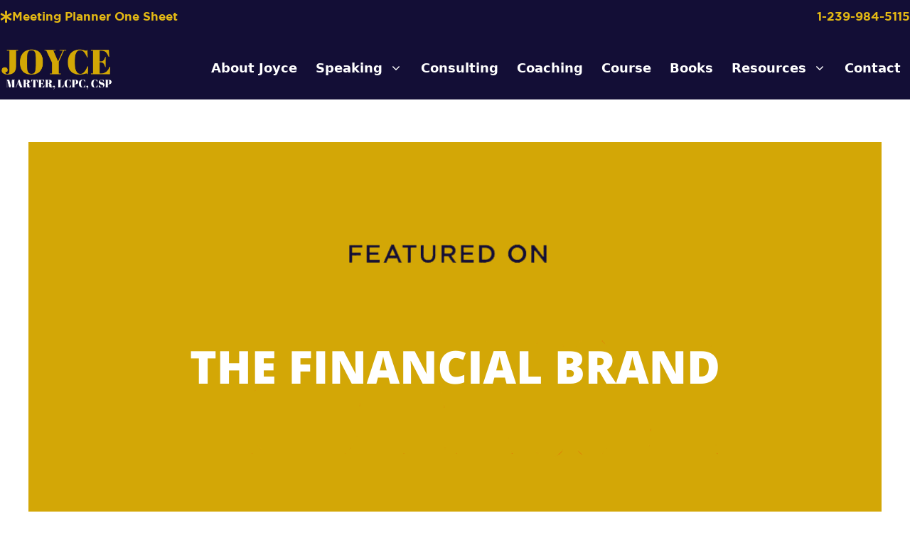

--- FILE ---
content_type: text/html; charset=UTF-8
request_url: https://www.joyce-marter.com/why-consumers-dont-think-bnpl-is-debt-and-why-that-matters/
body_size: 26967
content:
<!DOCTYPE html>
<html lang="en-US">
<head>
	<meta charset="UTF-8">
	<meta name='robots' content='index, follow, max-image-preview:large, max-snippet:-1, max-video-preview:-1' />
	<style>img:is([sizes="auto" i], [sizes^="auto," i]) { contain-intrinsic-size: 3000px 1500px }</style>
	<meta name="viewport" content="width=device-width, initial-scale=1">
	<!-- This site is optimized with the Yoast SEO plugin v26.7 - https://yoast.com/wordpress/plugins/seo/ -->
	<title>Why Consumers Don’t Think BNPL Is ‘Debt’ (and Why That Matters) Post</title><link rel="preload" href="https://www.joyce-marter.com/wp-content/uploads/2025/03/joyce-marter-logo.png" as="image" /><link rel="preload" href="" as="image" imagesrcset="https://www.joyce-marter.com/wp-content/uploads/2022/02/THE-FINANCIAL-BRAND.webp 1200w,https://www.joyce-marter.com/wp-content/uploads/2022/02/THE-FINANCIAL-BRAND-300x158.webp 300w,https://www.joyce-marter.com/wp-content/uploads/2022/02/THE-FINANCIAL-BRAND-1024x538.webp 1024w,https://www.joyce-marter.com/wp-content/uploads/2022/02/THE-FINANCIAL-BRAND-768x403.webp 768w" imagesizes="(max-width: 1200px) 100vw, 1200px" />
	<meta name="description" content="In a column titled, “Beware of the ‘Buy Now, Pay Later’ Psychological Pitfall,” psychotherapist and mental health author Joyce Marter wrote of the booming" />
	<link rel="canonical" href="https://www.joyce-marter.com/why-consumers-dont-think-bnpl-is-debt-and-why-that-matters/" />
	<meta property="og:locale" content="en_US" />
	<meta property="og:type" content="article" />
	<meta property="og:title" content="Why Consumers Don’t Think BNPL Is ‘Debt’ (and Why That Matters) Post" />
	<meta property="og:description" content="In a column titled, “Beware of the ‘Buy Now, Pay Later’ Psychological Pitfall,” psychotherapist and mental health author Joyce Marter wrote of the booming" />
	<meta property="og:url" content="https://www.joyce-marter.com/why-consumers-dont-think-bnpl-is-debt-and-why-that-matters/" />
	<meta property="og:site_name" content="Joyce Marter" />
	<meta property="article:publisher" content="https://www.facebook.com/JoyceMarterLCPC/" />
	<meta property="article:published_time" content="2022-02-03T19:35:00+00:00" />
	<meta property="article:modified_time" content="2022-02-08T19:44:49+00:00" />
	<meta property="og:image" content="https://www.joyce-marter.com/wp-content/uploads/2022/02/THE-FINANCIAL-BRAND.webp" />
	<meta property="og:image:width" content="1200" />
	<meta property="og:image:height" content="630" />
	<meta property="og:image:type" content="image/webp" />
	<meta name="author" content="Joyce Marter" />
	<meta name="twitter:card" content="summary_large_image" />
	<meta name="twitter:creator" content="@JoyceMarter" />
	<meta name="twitter:site" content="@Joyce_Marter" />
	<meta name="twitter:label1" content="Written by" />
	<meta name="twitter:data1" content="Joyce Marter" />
	<meta name="twitter:label2" content="Est. reading time" />
	<meta name="twitter:data2" content="1 minute" />
	<script type="application/ld+json" class="yoast-schema-graph">{"@context":"https://schema.org","@graph":[{"@type":"Article","@id":"https://www.joyce-marter.com/why-consumers-dont-think-bnpl-is-debt-and-why-that-matters/#article","isPartOf":{"@id":"https://www.joyce-marter.com/why-consumers-dont-think-bnpl-is-debt-and-why-that-matters/"},"author":{"name":"Joyce Marter","@id":"https://www.joyce-marter.com/#/schema/person/2454c8f32d08404ed0326611621b2667"},"headline":"Why Consumers Don’t Think BNPL Is ‘Debt’ (and Why That Matters)","datePublished":"2022-02-03T19:35:00+00:00","dateModified":"2022-02-08T19:44:49+00:00","mainEntityOfPage":{"@id":"https://www.joyce-marter.com/why-consumers-dont-think-bnpl-is-debt-and-why-that-matters/"},"wordCount":62,"publisher":{"@id":"https://www.joyce-marter.com/#organization"},"image":{"@id":"https://www.joyce-marter.com/why-consumers-dont-think-bnpl-is-debt-and-why-that-matters/#primaryimage"},"thumbnailUrl":"https://www.joyce-marter.com/wp-content/uploads/2022/02/THE-FINANCIAL-BRAND.webp","articleSection":["Financial Health","Mental Health"],"inLanguage":"en-US"},{"@type":"WebPage","@id":"https://www.joyce-marter.com/why-consumers-dont-think-bnpl-is-debt-and-why-that-matters/","url":"https://www.joyce-marter.com/why-consumers-dont-think-bnpl-is-debt-and-why-that-matters/","name":"Why Consumers Don’t Think BNPL Is ‘Debt’ (and Why That Matters) Post","isPartOf":{"@id":"https://www.joyce-marter.com/#website"},"primaryImageOfPage":{"@id":"https://www.joyce-marter.com/why-consumers-dont-think-bnpl-is-debt-and-why-that-matters/#primaryimage"},"image":{"@id":"https://www.joyce-marter.com/why-consumers-dont-think-bnpl-is-debt-and-why-that-matters/#primaryimage"},"thumbnailUrl":"https://www.joyce-marter.com/wp-content/uploads/2022/02/THE-FINANCIAL-BRAND.webp","datePublished":"2022-02-03T19:35:00+00:00","dateModified":"2022-02-08T19:44:49+00:00","description":"In a column titled, “Beware of the ‘Buy Now, Pay Later’ Psychological Pitfall,” psychotherapist and mental health author Joyce Marter wrote of the booming","breadcrumb":{"@id":"https://www.joyce-marter.com/why-consumers-dont-think-bnpl-is-debt-and-why-that-matters/#breadcrumb"},"inLanguage":"en-US","potentialAction":[{"@type":"ReadAction","target":["https://www.joyce-marter.com/why-consumers-dont-think-bnpl-is-debt-and-why-that-matters/"]}]},{"@type":"ImageObject","inLanguage":"en-US","@id":"https://www.joyce-marter.com/why-consumers-dont-think-bnpl-is-debt-and-why-that-matters/#primaryimage","url":"https://www.joyce-marter.com/wp-content/uploads/2022/02/THE-FINANCIAL-BRAND.webp","contentUrl":"https://www.joyce-marter.com/wp-content/uploads/2022/02/THE-FINANCIAL-BRAND.webp","width":1200,"height":630,"caption":"THE FINANCIAL BRAND"},{"@type":"BreadcrumbList","@id":"https://www.joyce-marter.com/why-consumers-dont-think-bnpl-is-debt-and-why-that-matters/#breadcrumb","itemListElement":[{"@type":"ListItem","position":1,"name":"Home","item":"https://www.joyce-marter.com/"},{"@type":"ListItem","position":2,"name":"News","item":"https://www.joyce-marter.com/news/"},{"@type":"ListItem","position":3,"name":"Why Consumers Don’t Think BNPL Is ‘Debt’ (and Why That Matters)"}]},{"@type":"WebSite","@id":"https://www.joyce-marter.com/#website","url":"https://www.joyce-marter.com/","name":"Joyce Marter","description":"Build Your Mental Wealth","publisher":{"@id":"https://www.joyce-marter.com/#organization"},"potentialAction":[{"@type":"SearchAction","target":{"@type":"EntryPoint","urlTemplate":"https://www.joyce-marter.com/?s={search_term_string}"},"query-input":{"@type":"PropertyValueSpecification","valueRequired":true,"valueName":"search_term_string"}}],"inLanguage":"en-US"},{"@type":"Organization","@id":"https://www.joyce-marter.com/#organization","name":"Joyce Marter","url":"https://www.joyce-marter.com/","logo":{"@type":"ImageObject","inLanguage":"en-US","@id":"https://www.joyce-marter.com/#/schema/logo/image/","url":"https://www.joyce-marter.com/wp-content/uploads/2025/03/joyce-marter-logo.png","contentUrl":"https://www.joyce-marter.com/wp-content/uploads/2025/03/joyce-marter-logo.png","width":600,"height":227,"caption":"Joyce Marter"},"image":{"@id":"https://www.joyce-marter.com/#/schema/logo/image/"},"sameAs":["https://www.facebook.com/JoyceMarterLCPC/","https://x.com/Joyce_Marter","https://www.instagram.com/joyce.marter/","https://www.linkedin.com/in/joycemarter/","https://in.pinterest.com/joycemarter1/_created/","https://www.youtube.com/channel/UChYeSHzACRwixSnqLPna1RQ"]},{"@type":"Person","@id":"https://www.joyce-marter.com/#/schema/person/2454c8f32d08404ed0326611621b2667","name":"Joyce Marter","image":{"@type":"ImageObject","inLanguage":"en-US","@id":"https://www.joyce-marter.com/#/schema/person/image/","url":"https://secure.gravatar.com/avatar/95b66b4d29cdfd20d2c8c6f10bd89e92ca0919702f1b8cf7ce321b7f5ee78f34?s=96&d=mm&r=g","contentUrl":"https://secure.gravatar.com/avatar/95b66b4d29cdfd20d2c8c6f10bd89e92ca0919702f1b8cf7ce321b7f5ee78f34?s=96&d=mm&r=g","caption":"Joyce Marter"},"sameAs":["https://x.com/JoyceMarter"],"url":"https://www.joyce-marter.com/author/joycemarter/"}]}</script>
	<!-- / Yoast SEO plugin. -->




<link rel="alternate" type="application/rss+xml" title="Joyce Marter &raquo; Feed" href="https://www.joyce-marter.com/feed/" />
<link rel="alternate" type="application/rss+xml" title="Joyce Marter &raquo; Comments Feed" href="https://www.joyce-marter.com/comments/feed/" />
<script type="pmdelayedscript" data-cfasync="false" data-no-optimize="1" data-no-defer="1" data-no-minify="1">function cpLoadCSS(e,t,n){"use strict";var i=window.document.createElement("link"),o=t||window.document.getElementsByTagName("script")[0];return i.rel="stylesheet",i.href=e,i.media="only x",o.parentNode.insertBefore(i,o),setTimeout(function(){i.media=n||"all"}),i}</script><style>.cp-popup-container .cpro-overlay,.cp-popup-container .cp-popup-wrapper{opacity:0;visibility:hidden;display:none}</style><style id='cf-frontend-style-inline-css'>
@font-face {
	font-family: 'Lust';
	font-weight: 100;
	font-display: swap;
	font-fallback:  Lust;
	src: url('https://www.joyce-marter.com/wp-content/uploads/2022/09/Lust-Regular.woff2') format('woff2'),
		url('https://www.joyce-marter.com/wp-content/uploads/2022/09/Lust-Regular.woff') format('woff'),
		url('https://www.joyce-marter.com/wp-content/uploads/2022/09/Lust-Regular.ttf') format('truetype'),
		url('https://www.joyce-marter.com/wp-content/uploads/2022/09/Lust-Regular.eot?#iefix') format('embedded-opentype'),
		url('https://www.joyce-marter.com/wp-content/uploads/2022/09/Lust-Regular.svg') format('svg'),
		url('https://www.joyce-marter.com/wp-content/uploads/2022/09/Lust-Regular.otf') format('OpenType');
}
@font-face {
	font-family: 'Gotham';
	font-weight: 700;
	font-display: swap;
	font-fallback: Gotham;
	src: url('https://www.joyce-marter.com/wp-content/uploads/2022/09/Gotham-Bold.woff2') format('woff2'),
		url('https://www.joyce-marter.com/wp-content/uploads/2022/09/GothamBold.woff') format('woff'),
		url('https://www.joyce-marter.com/wp-content/uploads/2022/09/GothamBold.ttf') format('truetype'),
		url('https://www.joyce-marter.com/wp-content/uploads/2022/09/Gotham-Bold.eot?#iefix') format('embedded-opentype'),
		url('https://www.joyce-marter.com/wp-content/uploads/2022/09/GothamBold.svg') format('svg'),
		url('https://www.joyce-marter.com/wp-content/uploads/2022/09/GothamBold.otf') format('OpenType');
}
@font-face {
	font-family: 'Gotham';
	font-weight: 600;
	font-display: swap;
	font-fallback: Gotham;
	src: url('https://www.joyce-marter.com/wp-content/uploads/2022/09/Gotham-Medium.woff2') format('woff2'),
		url('https://www.joyce-marter.com/wp-content/uploads/2022/09/GothamMedium.woff') format('woff'),
		url('https://www.joyce-marter.com/wp-content/uploads/2022/09/GothamMedium.ttf') format('truetype'),
		url('https://www.joyce-marter.com/wp-content/uploads/2022/09/Gotham-Medium.eot?#iefix') format('embedded-opentype'),
		url('https://www.joyce-marter.com/wp-content/uploads/2022/09/GothamMedium.svg') format('svg'),
		url('https://www.joyce-marter.com/wp-content/uploads/2022/09/GothamMedium.otf') format('OpenType');
}
@font-face {
	font-family: 'Gotham';
	font-weight: 400;
	font-display: swap;
	font-fallback: Gotham;
	src: url('https://www.joyce-marter.com/wp-content/uploads/2022/09/Gotham-Regular.woff2') format('woff2'),
		url('https://www.joyce-marter.com/wp-content/uploads/2022/09/Gotham-Book.woff') format('woff'),
		url('https://www.joyce-marter.com/wp-content/uploads/2022/09/Gotham-Book.ttf') format('truetype'),
		url('https://www.joyce-marter.com/wp-content/uploads/2022/09/Gotham-Regular.eot?#iefix') format('embedded-opentype'),
		url('https://www.joyce-marter.com/wp-content/uploads/2022/09/Gotham-Book.svg') format('svg'),
		url('https://www.joyce-marter.com/wp-content/uploads/2022/09/Gotham-Book.otf') format('OpenType');
}
</style>
<link rel='stylesheet' id='wp-block-library-css' href='https://www.joyce-marter.com/wp-includes/css/dist/block-library/style.min.css?ver=6.8.3' media='all' />
<style id='classic-theme-styles-inline-css'>
/*! This file is auto-generated */
.wp-block-button__link{color:#fff;background-color:#32373c;border-radius:9999px;box-shadow:none;text-decoration:none;padding:calc(.667em + 2px) calc(1.333em + 2px);font-size:1.125em}.wp-block-file__button{background:#32373c;color:#fff;text-decoration:none}
</style>
<link rel='stylesheet' id='cb-carousel-style-css' href='https://www.joyce-marter.com/wp-content/plugins/carousel-block/blocks/../build/carousel-legacy/style-index.css?ver=2.0.6' media='all' />
<style id='cb-carousel-v2-style-inline-css'>
.wp-block-cb-carousel-v2{position:relative}.wp-block-cb-carousel-v2[data-cb-pagination=true] .swiper-horizontal{margin-bottom:calc(var(--wp--custom--carousel-block--pagination-bullet-size, 8px)*4)}.wp-block-cb-carousel-v2 .cb-button-next,.wp-block-cb-carousel-v2 .cb-button-prev{color:var(--wp--custom--carousel-block--navigation-color,#000);height:var(--wp--custom--carousel-block--navigation-size,22px);margin-top:calc(0px - var(--wp--custom--carousel-block--navigation-size, 22px)/2);width:calc(var(--wp--custom--carousel-block--navigation-size, 22px)/44*27)}.wp-block-cb-carousel-v2 .cb-button-next:after,.wp-block-cb-carousel-v2 .cb-button-prev:after{font-size:var(--wp--custom--carousel-block--navigation-size,22px)}.wp-block-cb-carousel-v2 .cb-button-next:hover,.wp-block-cb-carousel-v2 .cb-button-prev:hover{color:var(--wp--custom--carousel-block--navigation-hover-color,var(--wp--custom--carousel-block--navigation-color,#000))}.wp-block-cb-carousel-v2 .cb-button-prev,.wp-block-cb-carousel-v2.cb-rtl .cb-button-next{left:calc(var(--wp--custom--carousel-block--navigation-size, 22px)*-1/44*27 - var(--wp--custom--carousel-block--navigation-sides-offset, 10px));right:auto}.wp-block-cb-carousel-v2 .cb-button-next,.wp-block-cb-carousel-v2.cb-rtl .cb-button-prev{left:auto;right:calc(var(--wp--custom--carousel-block--navigation-size, 22px)*-1/44*27 - var(--wp--custom--carousel-block--navigation-sides-offset, 10px))}.wp-block-cb-carousel-v2.cb-rtl .cb-button-next,.wp-block-cb-carousel-v2.cb-rtl .cb-button-prev{transform:scaleX(-1)}.wp-block-cb-carousel-v2 .cb-pagination.swiper-pagination-horizontal{bottom:var(--wp--custom--carousel-block--pagination-bottom,-20px);display:flex;justify-content:center;top:var(--wp--custom--carousel-block--pagination-top,auto)}.wp-block-cb-carousel-v2 .cb-pagination.swiper-pagination-horizontal.swiper-pagination-bullets .cb-pagination-bullet{margin:0 var(--wp--custom--carousel-block--pagination-bullet-horizontal-gap,4px)}.wp-block-cb-carousel-v2 .cb-pagination .cb-pagination-bullet{background:var(--wp--custom--carousel-block--pagination-bullet-color,var(--wp--custom--carousel-block--pagination-bullet-inactive-color,#000));height:var(--wp--custom--carousel-block--pagination-bullet-size,8px);opacity:var(--wp--custom--carousel-block--pagination-bullet-inactive-opacity,var(--wp--custom--carousel-block--pagination-bullet-opacity,.2));width:var(--wp--custom--carousel-block--pagination-bullet-size,8px)}.wp-block-cb-carousel-v2 .cb-pagination .cb-pagination-bullet.swiper-pagination-bullet-active{background:var(--wp--custom--carousel-block--pagination-bullet-active-color,#000);opacity:var(--wp--custom--carousel-block--pagination-bullet-active-opacity,1)}.wp-block-cb-carousel-v2 .cb-pagination .cb-pagination-bullet:not(.swiper-pagination-bullet-active):hover{background:var(--wp--custom--carousel-block--pagination-bullet-hover-color,var(--wp--custom--carousel-block--pagination-bullet-inactive-hover-color,var(--wp--custom--carousel-block--pagination-bullet-active-color,#000)));opacity:var(--wp--custom--carousel-block--pagination-bullet-inactive-hover-opacity,var(--wp--custom--carousel-block--pagination-bullet-inactive-opacity,.2))}.wp-block-cb-carousel-v2.alignfull .cb-button-next,.wp-block-cb-carousel-v2.alignfull .cb-button-prev{color:var(--wp--custom--carousel-block--navigation-alignfull-color,#000)}.wp-block-cb-carousel-v2.alignfull .cb-button-prev,.wp-block-cb-carousel-v2.alignfull.cb-rtl .cb-button-next{left:var(--wp--custom--carousel-block--navigation-sides-offset,10px);right:auto}.wp-block-cb-carousel-v2.alignfull .cb-button-next,.wp-block-cb-carousel-v2.alignfull.cb-rtl .cb-button-prev{left:auto;right:var(--wp--custom--carousel-block--navigation-sides-offset,10px)}.wp-block-cb-carousel-v2 .wp-block-image{margin-bottom:var(--wp--custom--carousel-block--image-margin-bottom,0);margin-top:var(--wp--custom--carousel-block--image-margin-top,0)}.wp-block-cb-carousel-v2 .wp-block-cover{margin-bottom:var(--wp--custom--carousel-block--cover-margin-bottom,0);margin-top:var(--wp--custom--carousel-block--cover-margin-top,0)}.wp-block-cb-carousel-v2 .wp-block-cover.aligncenter,.wp-block-cb-carousel-v2 .wp-block-image.aligncenter{margin-left:auto!important;margin-right:auto!important}

</style>
<style id='caterhamcomputing-cc-child-pages-style-inline-css'>


</style>
<style id='global-styles-inline-css'>
:root{--wp--preset--aspect-ratio--square: 1;--wp--preset--aspect-ratio--4-3: 4/3;--wp--preset--aspect-ratio--3-4: 3/4;--wp--preset--aspect-ratio--3-2: 3/2;--wp--preset--aspect-ratio--2-3: 2/3;--wp--preset--aspect-ratio--16-9: 16/9;--wp--preset--aspect-ratio--9-16: 9/16;--wp--preset--color--black: #000000;--wp--preset--color--cyan-bluish-gray: #abb8c3;--wp--preset--color--white: #ffffff;--wp--preset--color--pale-pink: #f78da7;--wp--preset--color--vivid-red: #cf2e2e;--wp--preset--color--luminous-vivid-orange: #ff6900;--wp--preset--color--luminous-vivid-amber: #fcb900;--wp--preset--color--light-green-cyan: #7bdcb5;--wp--preset--color--vivid-green-cyan: #00d084;--wp--preset--color--pale-cyan-blue: #8ed1fc;--wp--preset--color--vivid-cyan-blue: #0693e3;--wp--preset--color--vivid-purple: #9b51e0;--wp--preset--color--contrast: var(--contrast);--wp--preset--color--contrast-2: var(--contrast-2);--wp--preset--color--contrast-3: var(--contrast-3);--wp--preset--color--base: var(--base);--wp--preset--color--base-2: var(--base-2);--wp--preset--color--base-3: var(--base-3);--wp--preset--color--accent: var(--accent);--wp--preset--color--global-color-8: var(--global-color-8);--wp--preset--gradient--vivid-cyan-blue-to-vivid-purple: linear-gradient(135deg,rgba(6,147,227,1) 0%,rgb(155,81,224) 100%);--wp--preset--gradient--light-green-cyan-to-vivid-green-cyan: linear-gradient(135deg,rgb(122,220,180) 0%,rgb(0,208,130) 100%);--wp--preset--gradient--luminous-vivid-amber-to-luminous-vivid-orange: linear-gradient(135deg,rgba(252,185,0,1) 0%,rgba(255,105,0,1) 100%);--wp--preset--gradient--luminous-vivid-orange-to-vivid-red: linear-gradient(135deg,rgba(255,105,0,1) 0%,rgb(207,46,46) 100%);--wp--preset--gradient--very-light-gray-to-cyan-bluish-gray: linear-gradient(135deg,rgb(238,238,238) 0%,rgb(169,184,195) 100%);--wp--preset--gradient--cool-to-warm-spectrum: linear-gradient(135deg,rgb(74,234,220) 0%,rgb(151,120,209) 20%,rgb(207,42,186) 40%,rgb(238,44,130) 60%,rgb(251,105,98) 80%,rgb(254,248,76) 100%);--wp--preset--gradient--blush-light-purple: linear-gradient(135deg,rgb(255,206,236) 0%,rgb(152,150,240) 100%);--wp--preset--gradient--blush-bordeaux: linear-gradient(135deg,rgb(254,205,165) 0%,rgb(254,45,45) 50%,rgb(107,0,62) 100%);--wp--preset--gradient--luminous-dusk: linear-gradient(135deg,rgb(255,203,112) 0%,rgb(199,81,192) 50%,rgb(65,88,208) 100%);--wp--preset--gradient--pale-ocean: linear-gradient(135deg,rgb(255,245,203) 0%,rgb(182,227,212) 50%,rgb(51,167,181) 100%);--wp--preset--gradient--electric-grass: linear-gradient(135deg,rgb(202,248,128) 0%,rgb(113,206,126) 100%);--wp--preset--gradient--midnight: linear-gradient(135deg,rgb(2,3,129) 0%,rgb(40,116,252) 100%);--wp--preset--font-size--small: 13px;--wp--preset--font-size--medium: 20px;--wp--preset--font-size--large: 36px;--wp--preset--font-size--x-large: 42px;--wp--preset--spacing--20: 0.44rem;--wp--preset--spacing--30: 0.67rem;--wp--preset--spacing--40: 1rem;--wp--preset--spacing--50: 1.5rem;--wp--preset--spacing--60: 2.25rem;--wp--preset--spacing--70: 3.38rem;--wp--preset--spacing--80: 5.06rem;--wp--preset--shadow--natural: 6px 6px 9px rgba(0, 0, 0, 0.2);--wp--preset--shadow--deep: 12px 12px 50px rgba(0, 0, 0, 0.4);--wp--preset--shadow--sharp: 6px 6px 0px rgba(0, 0, 0, 0.2);--wp--preset--shadow--outlined: 6px 6px 0px -3px rgba(255, 255, 255, 1), 6px 6px rgba(0, 0, 0, 1);--wp--preset--shadow--crisp: 6px 6px 0px rgba(0, 0, 0, 1);}:where(.is-layout-flex){gap: 0.5em;}:where(.is-layout-grid){gap: 0.5em;}body .is-layout-flex{display: flex;}.is-layout-flex{flex-wrap: wrap;align-items: center;}.is-layout-flex > :is(*, div){margin: 0;}body .is-layout-grid{display: grid;}.is-layout-grid > :is(*, div){margin: 0;}:where(.wp-block-columns.is-layout-flex){gap: 2em;}:where(.wp-block-columns.is-layout-grid){gap: 2em;}:where(.wp-block-post-template.is-layout-flex){gap: 1.25em;}:where(.wp-block-post-template.is-layout-grid){gap: 1.25em;}.has-black-color{color: var(--wp--preset--color--black) !important;}.has-cyan-bluish-gray-color{color: var(--wp--preset--color--cyan-bluish-gray) !important;}.has-white-color{color: var(--wp--preset--color--white) !important;}.has-pale-pink-color{color: var(--wp--preset--color--pale-pink) !important;}.has-vivid-red-color{color: var(--wp--preset--color--vivid-red) !important;}.has-luminous-vivid-orange-color{color: var(--wp--preset--color--luminous-vivid-orange) !important;}.has-luminous-vivid-amber-color{color: var(--wp--preset--color--luminous-vivid-amber) !important;}.has-light-green-cyan-color{color: var(--wp--preset--color--light-green-cyan) !important;}.has-vivid-green-cyan-color{color: var(--wp--preset--color--vivid-green-cyan) !important;}.has-pale-cyan-blue-color{color: var(--wp--preset--color--pale-cyan-blue) !important;}.has-vivid-cyan-blue-color{color: var(--wp--preset--color--vivid-cyan-blue) !important;}.has-vivid-purple-color{color: var(--wp--preset--color--vivid-purple) !important;}.has-black-background-color{background-color: var(--wp--preset--color--black) !important;}.has-cyan-bluish-gray-background-color{background-color: var(--wp--preset--color--cyan-bluish-gray) !important;}.has-white-background-color{background-color: var(--wp--preset--color--white) !important;}.has-pale-pink-background-color{background-color: var(--wp--preset--color--pale-pink) !important;}.has-vivid-red-background-color{background-color: var(--wp--preset--color--vivid-red) !important;}.has-luminous-vivid-orange-background-color{background-color: var(--wp--preset--color--luminous-vivid-orange) !important;}.has-luminous-vivid-amber-background-color{background-color: var(--wp--preset--color--luminous-vivid-amber) !important;}.has-light-green-cyan-background-color{background-color: var(--wp--preset--color--light-green-cyan) !important;}.has-vivid-green-cyan-background-color{background-color: var(--wp--preset--color--vivid-green-cyan) !important;}.has-pale-cyan-blue-background-color{background-color: var(--wp--preset--color--pale-cyan-blue) !important;}.has-vivid-cyan-blue-background-color{background-color: var(--wp--preset--color--vivid-cyan-blue) !important;}.has-vivid-purple-background-color{background-color: var(--wp--preset--color--vivid-purple) !important;}.has-black-border-color{border-color: var(--wp--preset--color--black) !important;}.has-cyan-bluish-gray-border-color{border-color: var(--wp--preset--color--cyan-bluish-gray) !important;}.has-white-border-color{border-color: var(--wp--preset--color--white) !important;}.has-pale-pink-border-color{border-color: var(--wp--preset--color--pale-pink) !important;}.has-vivid-red-border-color{border-color: var(--wp--preset--color--vivid-red) !important;}.has-luminous-vivid-orange-border-color{border-color: var(--wp--preset--color--luminous-vivid-orange) !important;}.has-luminous-vivid-amber-border-color{border-color: var(--wp--preset--color--luminous-vivid-amber) !important;}.has-light-green-cyan-border-color{border-color: var(--wp--preset--color--light-green-cyan) !important;}.has-vivid-green-cyan-border-color{border-color: var(--wp--preset--color--vivid-green-cyan) !important;}.has-pale-cyan-blue-border-color{border-color: var(--wp--preset--color--pale-cyan-blue) !important;}.has-vivid-cyan-blue-border-color{border-color: var(--wp--preset--color--vivid-cyan-blue) !important;}.has-vivid-purple-border-color{border-color: var(--wp--preset--color--vivid-purple) !important;}.has-vivid-cyan-blue-to-vivid-purple-gradient-background{background: var(--wp--preset--gradient--vivid-cyan-blue-to-vivid-purple) !important;}.has-light-green-cyan-to-vivid-green-cyan-gradient-background{background: var(--wp--preset--gradient--light-green-cyan-to-vivid-green-cyan) !important;}.has-luminous-vivid-amber-to-luminous-vivid-orange-gradient-background{background: var(--wp--preset--gradient--luminous-vivid-amber-to-luminous-vivid-orange) !important;}.has-luminous-vivid-orange-to-vivid-red-gradient-background{background: var(--wp--preset--gradient--luminous-vivid-orange-to-vivid-red) !important;}.has-very-light-gray-to-cyan-bluish-gray-gradient-background{background: var(--wp--preset--gradient--very-light-gray-to-cyan-bluish-gray) !important;}.has-cool-to-warm-spectrum-gradient-background{background: var(--wp--preset--gradient--cool-to-warm-spectrum) !important;}.has-blush-light-purple-gradient-background{background: var(--wp--preset--gradient--blush-light-purple) !important;}.has-blush-bordeaux-gradient-background{background: var(--wp--preset--gradient--blush-bordeaux) !important;}.has-luminous-dusk-gradient-background{background: var(--wp--preset--gradient--luminous-dusk) !important;}.has-pale-ocean-gradient-background{background: var(--wp--preset--gradient--pale-ocean) !important;}.has-electric-grass-gradient-background{background: var(--wp--preset--gradient--electric-grass) !important;}.has-midnight-gradient-background{background: var(--wp--preset--gradient--midnight) !important;}.has-small-font-size{font-size: var(--wp--preset--font-size--small) !important;}.has-medium-font-size{font-size: var(--wp--preset--font-size--medium) !important;}.has-large-font-size{font-size: var(--wp--preset--font-size--large) !important;}.has-x-large-font-size{font-size: var(--wp--preset--font-size--x-large) !important;}
:where(.wp-block-post-template.is-layout-flex){gap: 1.25em;}:where(.wp-block-post-template.is-layout-grid){gap: 1.25em;}
:where(.wp-block-columns.is-layout-flex){gap: 2em;}:where(.wp-block-columns.is-layout-grid){gap: 2em;}
:root :where(.wp-block-pullquote){font-size: 1.5em;line-height: 1.6;}
</style>
<link rel='stylesheet' id='ccchildpagescss-css' href='https://www.joyce-marter.com/wp-content/plugins/cc-child-pages/includes/css/styles.css?ver=1.43' media='all' />
<link rel='stylesheet' id='ccchildpagesskincss-css' href='https://www.joyce-marter.com/wp-content/plugins/cc-child-pages/includes/css/skins.css?ver=1.43' media='all' />
<script type="pmdelayedscript" data-cfasync="false" data-no-optimize="1" data-no-defer="1" data-no-minify="1">document.addEventListener('DOMContentLoaded', function(event) {  if( typeof cpLoadCSS !== 'undefined' ) { cpLoadCSS('https://www.joyce-marter.com/wp-content/plugins/convertpro/assets/modules/css/cp-popup.min.css?ver=1.8.8', 0, 'all'); } }); </script>
<link rel='stylesheet' id='search-filter-plugin-styles-css' href='https://www.joyce-marter.com/wp-content/plugins/search-filter-pro/public/assets/css/search-filter.min.css?ver=2.5.19' media='all' />
<link rel='stylesheet' id='generate-style-css' href='https://www.joyce-marter.com/wp-content/themes/generatepress/assets/css/main.min.css?ver=3.3.1' media='all' />
<style id='generate-style-inline-css'>
.is-right-sidebar{width:30%;}.is-left-sidebar{width:30%;}.site-content .content-area{width:100%;}@media (max-width: 1158px){.main-navigation .menu-toggle,.sidebar-nav-mobile:not(#sticky-placeholder){display:block;}.main-navigation ul,.gen-sidebar-nav,.main-navigation:not(.slideout-navigation):not(.toggled) .main-nav > ul,.has-inline-mobile-toggle #site-navigation .inside-navigation > *:not(.navigation-search):not(.main-nav){display:none;}.nav-align-right .inside-navigation,.nav-align-center .inside-navigation{justify-content:space-between;}.has-inline-mobile-toggle .mobile-menu-control-wrapper{display:flex;flex-wrap:wrap;}.has-inline-mobile-toggle .inside-header{flex-direction:row;text-align:left;flex-wrap:wrap;}.has-inline-mobile-toggle .header-widget,.has-inline-mobile-toggle #site-navigation{flex-basis:100%;}.nav-float-left .has-inline-mobile-toggle #site-navigation{order:10;}}
.dynamic-author-image-rounded{border-radius:100%;}.dynamic-featured-image, .dynamic-author-image{vertical-align:middle;}.one-container.blog .dynamic-content-template:not(:last-child), .one-container.archive .dynamic-content-template:not(:last-child){padding-bottom:0px;}.dynamic-entry-excerpt > p:last-child{margin-bottom:0px;}
.page-hero .inside-page-hero.grid-container{max-width:calc(1360px - 0px - 0px);}.inside-page-hero > *:last-child{margin-bottom:0px;}.page-hero{padding-top:100px;}.header-wrap{position:absolute;left:0px;right:0px;z-index:10;}.header-wrap .site-header{background:transparent;}
</style>
<link media="print" onload="this.media='all';this.onload=null;" rel='stylesheet' id='generate-google-fonts-css' href='https://www.joyce-marter.com/wp-content/cache/perfmatters/www.joyce-marter.com/fonts/52e9ab2b4740.google-fonts.min.css'  />
<link rel='stylesheet' id='generatepress-dynamic-css' href='https://www.joyce-marter.com/wp-content/uploads/generatepress/style.min.css?ver=1742305303' media='all' />
<link rel='stylesheet' id='generate-child-css' href='https://www.joyce-marter.com/wp-content/themes/generatepress_child/style.css?ver=1682097941' media='all' />
<style id='generateblocks-inline-css'>
.gb-container.gb-tabs__item:not(.gb-tabs__item-open){display:none;}.gb-container-4534cacc{padding:60px 40px;background-image:url(https://www.joyce-marter.com/wp-content/uploads/2022/08/Bubbles.png);background-repeat:no-repeat;background-position:center;background-size:cover;}.gb-container-4534cacc.gb-has-dynamic-bg{background-image:var(--background-url);}.gb-container-4534cacc.gb-no-dynamic-bg{background-image:none;}.gb-container-48f936cb{max-width:1360px;margin-right:auto;margin-left:auto;}.gb-container-4bf9ed63{padding-right:40px;padding-left:40px;}.gb-container-a89c5528{min-height:420px;text-align:center;padding:100px 40px 60px;background-image:url(https://www.joyce-marter.com/wp-content/uploads/2023/03/newsletter.webp);background-repeat:no-repeat;background-position:center center;background-size:cover;}.gb-container-a89c5528.gb-has-dynamic-bg{background-image:var(--background-url);}.gb-container-a89c5528.gb-no-dynamic-bg{background-image:none;}.gb-container-8056bc80{margin-right:auto;margin-left:auto;}.gb-container-623bc714{text-align:center;padding:40px 40px 60px;}.gb-container-478f772b{max-width:1360px;margin-right:auto;margin-left:auto;}.gb-grid-wrapper > .gb-grid-column-6b00a4a5{width:100%;}.gb-container-eee1fa6a{margin-top:40px;}.gb-container-582b60c5{display:flex;justify-content:center;}.gb-grid-wrapper > .gb-grid-column-582b60c5{width:12%;}.gb-container-696c54c3{display:flex;justify-content:center;}.gb-grid-wrapper > .gb-grid-column-696c54c3{width:12%;}.gb-container-5bb40eba{display:flex;flex-direction:column;align-items:center;justify-content:center;text-align:center;}.gb-grid-wrapper > .gb-grid-column-5bb40eba{width:12%;}.gb-container-a05b9d57{display:flex;justify-content:center;}.gb-grid-wrapper > .gb-grid-column-a05b9d57{width:12%;}.gb-container-bc525817{display:flex;justify-content:center;}.gb-grid-wrapper > .gb-grid-column-bc525817{width:12%;}.gb-container-2789fe20{display:flex;justify-content:center;}.gb-grid-wrapper > .gb-grid-column-2789fe20{width:12%;}.gb-container-1f4f6e48{display:flex;justify-content:center;}.gb-grid-wrapper > .gb-grid-column-1f4f6e48{width:12%;}.gb-container-0bf59a59{display:flex;justify-content:center;}.gb-grid-wrapper > .gb-grid-column-0bf59a59{width:12%;}.gb-container-6cb48c9b{display:flex;justify-content:center;margin-top:40px;border-top:2px solid var(--base);}.gb-container-7dd94da5{padding-right:40px;padding-left:40px;margin-top:10px;margin-bottom:20px;}.gb-container-086e0f26{max-width:800px;margin-right:auto;margin-left:auto;}.gb-grid-wrapper > .gb-grid-column-e9ec4441{width:12.5%;}.gb-grid-wrapper > .gb-grid-column-2481edf9{width:12.5%;}.gb-grid-wrapper > .gb-grid-column-9198b579{width:12.5%;}.gb-grid-wrapper > .gb-grid-column-5c05a9a6{width:12.5%;}.gb-grid-wrapper > .gb-grid-column-c972e582{width:12.5%;}.gb-grid-wrapper > .gb-grid-column-76d03515{width:12.5%;}.gb-grid-wrapper > .gb-grid-column-ae0277aa{width:12.5%;}.gb-grid-wrapper > .gb-grid-column-3a1a9d81{width:12.5%;}.gb-container-73ce275f{min-height:140px;background-color:var(--contrast);}.gb-container-b9d76707{max-width:1360px;margin-right:auto;margin-left:auto;}.gb-container-43373ed4{position:relative;padding:10px 40px;background-color:var(--global-color-8);}.gb-container-c75c3a07{max-width:1360px;display:flex;justify-content:space-between;margin-right:auto;margin-left:auto;}h2.gb-headline-46222b26{font-size:42px;text-align:center;}p.gb-headline-7c5f31fe{text-align:center;}p.gb-headline-7c5f31fe a{color:var(--contrast);}p.gb-headline-aa6dcd15{max-width:900px;font-size:14px;line-height:1.4em;text-align:center;margin-right:auto;margin-bottom:20px;margin-left:auto;border-bottom-width:0px;border-bottom-style:solid;}p.gb-headline-65a852e0{max-width:900px;font-size:14px;line-height:1.4em;text-align:center;margin-right:auto;margin-bottom:40px;margin-left:auto;border-bottom-width:0px;border-bottom-style:solid;}p.gb-headline-ee6d3376{font-size:12px;}p.gb-headline-ee6d3376 a{color:var(--global-color-8);}p.gb-headline-ee6d3376 a:hover{color:var(--global-color-8);}p.gb-headline-544afb45{font-size:14px;text-align:center;}p.gb-headline-a2bafb07{display:flex;align-items:center;column-gap:0.5em;text-align:right;padding-top:10px;padding-bottom:10px;margin-bottom:0px;color:var(--base-3);}p.gb-headline-a2bafb07 a{color:var(--accent);}p.gb-headline-a2bafb07 a:hover{color:#f9ce22;}p.gb-headline-a2bafb07 .gb-icon{line-height:0;color:var(--accent);}p.gb-headline-a2bafb07 .gb-icon svg{width:1em;height:1em;fill:currentColor;}p.gb-headline-6c440d20{text-align:right;padding-top:10px;padding-bottom:10px;margin-bottom:0px;color:var(--base-3);}p.gb-headline-6c440d20 a{color:var(--accent);}p.gb-headline-6c440d20 a:hover{color:#f9ce22;}.gb-block-image-f42de692{text-align:center;}.gb-image-f42de692{object-fit:contain;vertical-align:middle;}.gb-block-image-b248e2ff{text-align:center;}.gb-image-b248e2ff{object-fit:contain;vertical-align:middle;}.gb-block-image-aa4d84a7{text-align:center;}.gb-image-aa4d84a7{object-fit:contain;vertical-align:middle;}.gb-block-image-14c62069{text-align:center;}.gb-image-14c62069{object-fit:contain;vertical-align:middle;}.gb-block-image-15947b1a{text-align:center;}.gb-image-15947b1a{object-fit:contain;vertical-align:middle;}.gb-block-image-8bc4b379{text-align:center;}.gb-image-8bc4b379{object-fit:contain;vertical-align:middle;}.gb-block-image-b61922d7{text-align:center;}.gb-image-b61922d7{object-fit:contain;vertical-align:middle;}.gb-block-image-0858e317{text-align:center;}.gb-image-0858e317{object-fit:contain;vertical-align:middle;}.gb-block-image-41dc0d4a{text-align:center;}.gb-image-41dc0d4a{object-fit:contain;vertical-align:middle;}.gb-block-image-f7b6244c{text-align:center;}.gb-image-f7b6244c{object-fit:contain;vertical-align:middle;}.gb-block-image-4c73a1ea{text-align:center;}.gb-image-4c73a1ea{object-fit:contain;vertical-align:middle;}.gb-block-image-b77b2f0e{text-align:center;}.gb-image-b77b2f0e{object-fit:contain;vertical-align:middle;}.gb-block-image-a358a1b5{text-align:center;}.gb-image-a358a1b5{object-fit:contain;vertical-align:middle;}.gb-block-image-4c02b7bb{text-align:center;}.gb-image-4c02b7bb{object-fit:contain;vertical-align:middle;}.gb-block-image-9a078c58{text-align:center;}.gb-image-9a078c58{object-fit:contain;vertical-align:middle;}.gb-block-image-7c64936e{text-align:center;}.gb-image-7c64936e{object-fit:contain;vertical-align:middle;}.gb-block-image-e6e0670f{text-align:center;}.gb-image-e6e0670f{object-fit:contain;vertical-align:middle;}.gb-block-image-eb7a82a5{text-align:center;}.gb-image-eb7a82a5{object-fit:contain;vertical-align:middle;}.gb-block-image-aa38e980{margin-top:40px;margin-bottom:10px;text-align:center;}.gb-image-aa38e980{width:300px;height:115px;object-fit:contain;vertical-align:middle;}.gb-block-image-46b0b23e{text-align:center;}.gb-image-46b0b23e{width:90px;vertical-align:middle;}.gb-block-image-c71cebf6{text-align:center;}.gb-image-c71cebf6{width:90px;vertical-align:middle;}.gb-block-image-66e63103{text-align:left;}.gb-image-66e63103{width:150px;vertical-align:middle;}.gb-block-image-ff4f55f4{text-align:center;}.gb-image-ff4f55f4{width:150px;vertical-align:middle;}.gb-block-image-1d95a272{text-align:left;}.gb-image-1d95a272{width:100px;vertical-align:middle;}.gb-block-image-673e7191{text-align:left;}.gb-image-673e7191{width:160px;vertical-align:middle;}.gb-block-image-ddd0fef5{text-align:center;}.gb-image-ddd0fef5{width:130px;vertical-align:middle;}.gb-block-image-d26cb631{margin:0 auto;text-align:center;}.gb-image-d26cb631{width:100px;vertical-align:middle;}.gb-grid-wrapper-585c1786{display:flex;flex-wrap:wrap;align-items:center;row-gap:20px;margin-left:-20px;}.gb-grid-wrapper-585c1786 > .gb-grid-column{box-sizing:border-box;padding-left:20px;}.gb-grid-wrapper-33594cb5{display:flex;flex-wrap:wrap;align-items:center;justify-content:center;row-gap:20px;margin-left:-10px;}.gb-grid-wrapper-33594cb5 > .gb-grid-column{box-sizing:border-box;padding-left:10px;}.gb-grid-wrapper-89031d34{display:flex;flex-wrap:wrap;row-gap:10px;margin-left:-10px;}.gb-grid-wrapper-89031d34 > .gb-grid-column{box-sizing:border-box;padding-left:10px;}.gb-accordion__item:not(.gb-accordion__item-open) > .gb-button .gb-accordion__icon-open{display:none;}.gb-accordion__item.gb-accordion__item-open > .gb-button .gb-accordion__icon{display:none;}a.gb-button-7efe0e90{display:inline-flex;font-size:15px;padding:15px 20px;color:var(--contrast);text-decoration:none;}a.gb-button-7efe0e90:hover, a.gb-button-7efe0e90:active, a.gb-button-7efe0e90:focus{color:#e3b814;}a.gb-button-a7f3adbb{display:inline-flex;font-size:15px;padding:15px 20px;color:var(--contrast);text-decoration:none;}a.gb-button-a7f3adbb:hover, a.gb-button-a7f3adbb:active, a.gb-button-a7f3adbb:focus{color:#e3b814;}a.gb-button-9f5c592b{display:inline-flex;font-size:15px;padding:15px 20px;color:var(--contrast);text-decoration:none;}a.gb-button-9f5c592b:hover, a.gb-button-9f5c592b:active, a.gb-button-9f5c592b:focus{color:#e3b814;}a.gb-button-91d43bd8{display:inline-flex;font-size:15px;padding:15px 20px;color:var(--contrast);text-decoration:none;}a.gb-button-91d43bd8:hover, a.gb-button-91d43bd8:active, a.gb-button-91d43bd8:focus{color:#e3b814;}a.gb-button-68638853{display:inline-flex;font-size:15px;padding:15px 20px;color:var(--contrast);text-decoration:none;}a.gb-button-68638853:hover, a.gb-button-68638853:active, a.gb-button-68638853:focus{color:#e3b814;}a.gb-button-2a2a50df{display:inline-flex;font-size:15px;padding:15px 20px;color:var(--contrast);text-decoration:none;}a.gb-button-2a2a50df:hover, a.gb-button-2a2a50df:active, a.gb-button-2a2a50df:focus{color:#e3b814;}a.gb-button-3efbdf62{display:inline-flex;font-size:15px;padding:15px 20px;color:var(--contrast);text-decoration:none;}a.gb-button-3efbdf62:hover, a.gb-button-3efbdf62:active, a.gb-button-3efbdf62:focus{color:#e3b814;}a.gb-button-29923963{display:inline-flex;font-size:15px;padding:15px 20px;color:var(--contrast);text-decoration:none;}a.gb-button-29923963:hover, a.gb-button-29923963:active, a.gb-button-29923963:focus{color:#e3b814;}a.gb-button-4d7ff3cd{display:inline-flex;font-size:15px;padding:15px 20px;color:var(--contrast);text-decoration:none;}a.gb-button-4d7ff3cd:hover, a.gb-button-4d7ff3cd:active, a.gb-button-4d7ff3cd:focus{color:#e3b814;}a.gb-button-4e3e1731{display:inline-flex;font-size:15px;padding:15px 20px;color:var(--contrast);text-decoration:none;}a.gb-button-4e3e1731:hover, a.gb-button-4e3e1731:active, a.gb-button-4e3e1731:focus{color:#e3b814;}@media (max-width: 767px) {.gb-container-4534cacc{padding:40px 20px;}.gb-container-4bf9ed63{padding-right:20px;padding-left:20px;}.gb-container-a89c5528{padding:40px 20px;}.gb-container-623bc714{padding:20px 20px 40px;}.gb-grid-wrapper > .gb-grid-column-6b00a4a5{width:100%;}.gb-grid-wrapper > .gb-grid-column-582b60c5{width:100%;}.gb-grid-wrapper > .gb-grid-column-696c54c3{width:100%;}.gb-grid-wrapper > .gb-grid-column-5bb40eba{width:100%;}.gb-grid-wrapper > .gb-grid-column-a05b9d57{width:100%;}.gb-grid-wrapper > .gb-grid-column-bc525817{width:100%;}.gb-grid-wrapper > .gb-grid-column-2789fe20{width:100%;}.gb-grid-wrapper > .gb-grid-column-1f4f6e48{width:100%;}.gb-grid-wrapper > .gb-grid-column-0bf59a59{width:100%;}.gb-container-6cb48c9b{display:block;}.gb-container-7dd94da5{padding-right:20px;padding-left:20px;}.gb-grid-wrapper > .gb-grid-column-e9ec4441{width:25%;}.gb-grid-wrapper > .gb-grid-column-2481edf9{width:25%;}.gb-grid-wrapper > .gb-grid-column-9198b579{width:25%;}.gb-grid-wrapper > .gb-grid-column-5c05a9a6{width:25%;}.gb-grid-wrapper > .gb-grid-column-c972e582{width:25%;}.gb-grid-wrapper > .gb-grid-column-76d03515{width:25%;}.gb-grid-wrapper > .gb-grid-column-ae0277aa{width:25%;}.gb-grid-wrapper > .gb-grid-column-3a1a9d81{width:25%;}.gb-container-43373ed4{padding:10px 20px;}.gb-container-c75c3a07{flex-wrap:wrap;justify-content:center;}p.gb-headline-ee6d3376{text-align:center;padding-top:5px;margin-bottom:0px;}p.gb-headline-a2bafb07{display:inline-flex;font-size:14px;}.gb-block-image-f42de692{padding-right:0px;padding-left:0px;}.gb-block-image-b248e2ff{padding-right:0px;padding-left:0px;}.gb-block-image-aa4d84a7{padding-right:0px;padding-left:0px;}.gb-block-image-14c62069{padding-right:0px;padding-left:0px;}.gb-block-image-15947b1a{padding-right:0px;padding-left:0px;}.gb-block-image-8bc4b379{padding-right:0px;padding-left:0px;}.gb-block-image-b61922d7{padding-right:0px;padding-left:0px;}.gb-block-image-0858e317{padding-right:0px;padding-left:0px;}.gb-block-image-41dc0d4a{padding-right:0px;padding-left:0px;}.gb-block-image-f7b6244c{padding-right:0px;padding-left:0px;}.gb-block-image-4c73a1ea{padding-right:0px;padding-left:0px;}.gb-block-image-b77b2f0e{padding-right:0px;padding-left:0px;}.gb-block-image-a358a1b5{padding-right:0px;padding-left:0px;}.gb-block-image-4c02b7bb{padding-right:0px;padding-left:0px;}.gb-block-image-9a078c58{padding-right:0px;padding-left:0px;}.gb-block-image-7c64936e{padding-right:0px;padding-left:0px;}.gb-block-image-e6e0670f{padding-right:0px;padding-left:0px;}.gb-block-image-eb7a82a5{padding-right:0px;padding-left:0px;}.gb-block-image-66e63103{text-align:center;}.gb-block-image-d26cb631{text-align:center;}}:root{--gb-container-width:1360px;}.gb-container .wp-block-image img{vertical-align:middle;}.gb-grid-wrapper .wp-block-image{margin-bottom:0;}.gb-highlight{background:none;}.gb-shape{line-height:0;}.gb-container-link{position:absolute;top:0;right:0;bottom:0;left:0;z-index:99;}
</style>
<link rel='stylesheet' id='generate-blog-images-css' href='https://www.joyce-marter.com/wp-content/plugins/gp-premium/blog/functions/css/featured-images.min.css?ver=2.4.1' media='all' />
<style id='kadence-blocks-global-variables-inline-css'>
:root {--global-kb-font-size-sm:clamp(0.8rem, 0.73rem + 0.217vw, 0.9rem);--global-kb-font-size-md:clamp(1.1rem, 0.995rem + 0.326vw, 1.25rem);--global-kb-font-size-lg:clamp(1.75rem, 1.576rem + 0.543vw, 2rem);--global-kb-font-size-xl:clamp(2.25rem, 1.728rem + 1.63vw, 3rem);--global-kb-font-size-xxl:clamp(2.5rem, 1.456rem + 3.26vw, 4rem);--global-kb-font-size-xxxl:clamp(2.75rem, 0.489rem + 7.065vw, 6rem);}:root {--global-palette1: #3182CE;--global-palette2: #2B6CB0;--global-palette3: #1A202C;--global-palette4: #2D3748;--global-palette5: #4A5568;--global-palette6: #718096;--global-palette7: #EDF2F7;--global-palette8: #F7FAFC;--global-palette9: #ffffff;}
</style>
<link rel='stylesheet' id='generate-offside-css' href='https://www.joyce-marter.com/wp-content/plugins/gp-premium/menu-plus/functions/css/offside.min.css?ver=2.4.1' media='all' />
<style id='generate-offside-inline-css'>
:root{--gp-slideout-width:265px;}.slideout-navigation.main-navigation{background-color:#130E36;}.slideout-navigation.main-navigation .main-nav ul li a{color:var(--accent);}.slideout-navigation.main-navigation ul ul{background-color:var(--base-3);}.slideout-navigation.main-navigation .main-nav ul ul li a{color:#000000;}.slideout-navigation, .slideout-navigation a{color:var(--accent);}.slideout-navigation button.slideout-exit{color:var(--accent);padding-left:13px;padding-right:13px;}.slide-opened nav.toggled .menu-toggle:before{display:none;}@media (max-width: 1158px){.menu-bar-item.slideout-toggle{display:none;}}
.slideout-navigation.main-navigation .main-nav ul li a{font-family:Poppins, sans-serif;font-size:25px;}.slideout-navigation.main-navigation .main-nav ul ul li a{font-family:inherit;font-size:20px;}
</style>
<script src="https://www.joyce-marter.com/wp-includes/js/jquery/jquery.min.js?ver=3.7.1" id="jquery-core-js" type="pmdelayedscript" data-cfasync="false" data-no-optimize="1" data-no-defer="1" data-no-minify="1"></script>
<script src="https://www.joyce-marter.com/wp-includes/js/jquery/jquery-migrate.min.js?ver=3.4.1" id="jquery-migrate-js" type="pmdelayedscript" data-cfasync="false" data-no-optimize="1" data-no-defer="1" data-no-minify="1"></script>
<script id="search-filter-plugin-build-js-extra" type="pmdelayedscript" data-cfasync="false" data-no-optimize="1" data-no-defer="1" data-no-minify="1">
var SF_LDATA = {"ajax_url":"https:\/\/www.joyce-marter.com\/wp-admin\/admin-ajax.php","home_url":"https:\/\/www.joyce-marter.com\/","extensions":[]};
</script>
<script src="https://www.joyce-marter.com/wp-content/plugins/search-filter-pro/public/assets/js/search-filter-build.min.js?ver=2.5.19" id="search-filter-plugin-build-js" type="pmdelayedscript" data-cfasync="false" data-no-optimize="1" data-no-defer="1" data-no-minify="1"></script>
<script src="https://www.joyce-marter.com/wp-content/plugins/search-filter-pro/public/assets/js/chosen.jquery.min.js?ver=2.5.19" id="search-filter-plugin-chosen-js" type="pmdelayedscript" data-cfasync="false" data-no-optimize="1" data-no-defer="1" data-no-minify="1"></script>
<link rel="https://api.w.org/" href="https://www.joyce-marter.com/wp-json/" /><link rel="alternate" title="JSON" type="application/json" href="https://www.joyce-marter.com/wp-json/wp/v2/posts/10980" /><link rel="EditURI" type="application/rsd+xml" title="RSD" href="https://www.joyce-marter.com/xmlrpc.php?rsd" />
<link rel='shortlink' href='https://www.joyce-marter.com/?p=10980' />
<link rel="alternate" title="oEmbed (JSON)" type="application/json+oembed" href="https://www.joyce-marter.com/wp-json/oembed/1.0/embed?url=https%3A%2F%2Fwww.joyce-marter.com%2Fwhy-consumers-dont-think-bnpl-is-debt-and-why-that-matters%2F" />
<link rel="alternate" title="oEmbed (XML)" type="text/xml+oembed" href="https://www.joyce-marter.com/wp-json/oembed/1.0/embed?url=https%3A%2F%2Fwww.joyce-marter.com%2Fwhy-consumers-dont-think-bnpl-is-debt-and-why-that-matters%2F&#038;format=xml" />
<script async src="https://www.googletagmanager.com/gtag/js?id=UA-33014542-42" type="pmdelayedscript" data-cfasync="false" data-no-optimize="1" data-no-defer="1" data-no-minify="1"></script>
		<script type="pmdelayedscript" data-cfasync="false" data-no-optimize="1" data-no-defer="1" data-no-minify="1">
			window.dataLayer = window.dataLayer || [];
			function gtag(){dataLayer.push(arguments);}
			gtag('js', new Date());
			gtag('config', 'UA-33014542-42');			
		</script>
<!-- Google tag (gtag.js) -->
<script async src="https://www.googletagmanager.com/gtag/js?id=UA-232351811-1" type="pmdelayedscript" data-cfasync="false" data-no-optimize="1" data-no-defer="1" data-no-minify="1">
</script>
<script type="pmdelayedscript" data-cfasync="false" data-no-optimize="1" data-no-defer="1" data-no-minify="1">
  window.dataLayer = window.dataLayer || [];
  function gtag(){dataLayer.push(arguments);}
  gtag('js', new Date());

  gtag('config', 'UA-232351811-1');
</script>
<!-- Google tag (gtag.js) --> <script async src="https://www.googletagmanager.com/gtag/js?id=AW-16649949204" type="pmdelayedscript" data-cfasync="false" data-no-optimize="1" data-no-defer="1" data-no-minify="1"></script> <script type="pmdelayedscript" data-cfasync="false" data-no-optimize="1" data-no-defer="1" data-no-minify="1"> window.dataLayer = window.dataLayer || []; function gtag(){dataLayer.push(arguments);} gtag('js', new Date()); gtag('config', 'AW-16649949204'); </script>
<script type="pmdelayedscript" data-cfasync="false" data-no-optimize="1" data-no-defer="1" data-no-minify="1">
  gtag('config', 'AW-16649949204/qM2fCPjFv8kZEJSgqIM-', {
    'phone_conversion_number': '(239) 596-2866'
  });
</script>

<script type="pmdelayedscript" data-cfasync="false" data-no-optimize="1" data-no-defer="1" data-no-minify="1">
document.addEventListener("DOMContentLoaded",function(){let e=document.querySelectorAll(".left-slide"),t={},a=new IntersectionObserver(function(e,t){e.forEach(e=>{console.log(e),e.isIntersecting&&(e.target.classList.add("animate__fadeInLeft"),e.target.classList.add("animate__slow"),t.unobserve(e.target))})},t);e.forEach(e=>{a.observe(e)});let s=document.querySelectorAll(".right-slide"),n=new IntersectionObserver(function(e,t){e.forEach(e=>{console.log(e),e.isIntersecting&&(e.target.classList.add("animate__fadeInRight"),e.target.classList.add("animate__slow"),t.unobserve(e.target))})},t);s.forEach(e=>{n.observe(e)});let r=document.querySelectorAll(".slide-up"),i=new IntersectionObserver(function(e,t){e.forEach(e=>{console.log(e),e.isIntersecting&&(e.target.classList.add("animate__fadeInUp"),e.target.classList.add("animate__slow"),t.unobserve(e.target))})},t);r.forEach(e=>{i.observe(e)})});

</script><link rel="icon" href="https://www.joyce-marter.com/wp-content/uploads/2023/03/favicon.jpg" sizes="32x32" />
<link rel="icon" href="https://www.joyce-marter.com/wp-content/uploads/2023/03/favicon.jpg" sizes="192x192" />
<link rel="apple-touch-icon" href="https://www.joyce-marter.com/wp-content/uploads/2023/03/favicon.jpg" />
<meta name="msapplication-TileImage" content="https://www.joyce-marter.com/wp-content/uploads/2023/03/favicon.jpg" />
		<style id="wp-custom-css">
			#ccchildpages-1 {
	font-size:13px;
	color:var(--accent);
}

.gb-container-43373ed4 {
	padding:0px;
}

.gb-headline.gb-headline-62d49c17.gb-headline-text h1, .wp-block-cover h1:not(.has-text-color) {
	color:#e3b814!important;
}

.cp-target .cp-field-element .cp-text .cp-form-field .cp-form-input-field .cp-text-field, .cp_style_16557 .cp-popup .cpro-form .cp-form-input-field {
	color:#000!important;
}
input[type="text"]:focus, input[type="email"]:focus, input[type="url"]:focus, input[type="password"]:focus, input[type="search"]:focus, input[type="tel"]:focus, input[type="number"]:focus, textarea:focus, select:focus {
	background-color:#fff!important;
	color:#000!important;
}

.wp-block-cb-slide.slick-slide {
	padding-left:20px;
	padding-right:20px;
}

@media only screen and (max-width:499px){ 
	.wp-block-image .alignright {
	margin-left:0px;
		margin-bottom:10px;
	}}


.wp-block-button {
	margin-bottom:20px!important;
}


.entry-title {
	text-align:center;
}

.gb-headline.gb-headline-83436f16.gb-headline-text {
	color:#e3b814;
	padding-bottom:40px;
	font-size:32px;
}

.mc4wp-form-fields label, .mc4wp-form-fields input {
  font-weight: bold;
  font-family: inherit;
}

.headline-font-family {
font-family: "lust", serif;
font-weight: 700;
font-style: normal;
}

html,
body {
	overflow-x: hidden!important;
}
.has-text-align-center img {
	margin-left:auto;
	margin-right:auto;

}

.margin-auto {
	margin-left:auto!important;
	margin-right:auto!important;
	}

@media only screen and (max-width:499px){ 
.wp-block-button {
	margin-left:auto!important;
	margin-right:auto!important;
	}}

.exercise-list a {
	color:inherit;
	font-size:22px;
	font-weight:500;
}

blockquote {
	border-left:5px solid #e3b814;
}


.list-book {
	line-height:2.5em;border-left
	font-size:18px;
}

.sitemap-link a {
	color:var(--contrast);
	text-decoration:none;
}

.gb-button-text a {
	color:inherit;
	text-decoration:none;
}


.archive-cover {
	margin-bottom:0;
}
.archive-cover h2 {
		color: var(--accent)!important;
		position:relative;
	top:160px
}

.cover__yellow__headline {
	color: var(--accent)!important;
}

.media-cover {
	padding-top:100px!important;
}


/* Hamburger Styling */

.mobile-menu-control-wrapper .menu-toggle {
	display:flex;
	background:#d3a704;
	border-radius: 5px;
	height:44px;
	width:44px;
}
.mobile-menu-control-wrapper .menu-toggle:hover {
	background:#d3a704;
}
.mobile-menu-control-wrapper .menu-toggle svg {
	fill:#000;
}



.resources__cover__headline {
	color:#d3a704!important;

	
}

/* Media Kit Blocks */
.kt-tabs-title-list li {
	margin-bottom:0!important;
	border-top-left-radius:0!important;
	border-bottom:1px solid #ffffff;
}
.kt-tabs-title-list li a {
	border-radius:0!important;
	font-family: "lust", serif;
}

.kt-tabs-title-list li:last-of-type a {
	border-bottom-left-radius:40px!important;
}

.kt-tabs-title-list li:first-of-type a {
	border-top-left-radius:10px!important;
}

.kt-tabs-wrap .wp-block-embed {
	width:75%;
	margin: 0 auto;
}

@media (max-width: 767px) {
	.kt-tabs-id9985_07dbf2-50 > .kt-tabs-content-wrap > .wp-block-kadence-tab {
		border-top-right-radius:0px!important;

	}
}
		</style>
		<noscript><style>.perfmatters-lazy[data-src]{display:none !important;}</style></noscript><style>.perfmatters-lazy-youtube{position:relative;width:100%;max-width:100%;height:0;padding-bottom:56.23%;overflow:hidden}.perfmatters-lazy-youtube img{position:absolute;top:0;right:0;bottom:0;left:0;display:block;width:100%;max-width:100%;height:auto;margin:auto;border:none;cursor:pointer;transition:.5s all;-webkit-transition:.5s all;-moz-transition:.5s all}.perfmatters-lazy-youtube img:hover{-webkit-filter:brightness(75%)}.perfmatters-lazy-youtube .play{position:absolute;top:50%;left:50%;right:auto;width:68px;height:48px;margin-left:-34px;margin-top:-24px;background:url(https://www.joyce-marter.com/wp-content/plugins/perfmatters/img/youtube.svg) no-repeat;background-position:center;background-size:cover;pointer-events:none;filter:grayscale(1)}.perfmatters-lazy-youtube:hover .play{filter:grayscale(0)}.perfmatters-lazy-youtube iframe{position:absolute;top:0;left:0;width:100%;height:100%;z-index:99}.wp-has-aspect-ratio .wp-block-embed__wrapper{position:relative;}.wp-has-aspect-ratio .perfmatters-lazy-youtube{position:absolute;top:0;right:0;bottom:0;left:0;width:100%;height:100%;padding-bottom:0}body .perfmatters-lazy-css-bg:not([data-ll-status=entered]),body .perfmatters-lazy-css-bg:not([data-ll-status=entered]) *,body .perfmatters-lazy-css-bg:not([data-ll-status=entered])::before,body .perfmatters-lazy-css-bg:not([data-ll-status=entered])::after{background-image:none!important;will-change:transform;transition:opacity 0.025s ease-in,transform 0.025s ease-in!important;}</style></head>

<body class="wp-singular post-template-default single single-post postid-10980 single-format-standard wp-custom-logo wp-embed-responsive wp-theme-generatepress wp-child-theme-generatepress_child post-image-above-header post-image-aligned-center slideout-enabled slideout-mobile sticky-menu-fade no-sidebar nav-float-right separate-containers header-aligned-left dropdown-hover featured-image-active" itemtype="https://schema.org/Blog" itemscope>
	<div class="header-wrap"><a class="screen-reader-text skip-link" href="#content" title="Skip to content">Skip to content</a><div class="gb-container gb-container-43373ed4">
<div class="gb-container gb-container-c75c3a07">

<p class="gb-headline gb-headline-a2bafb07"><span class="gb-icon"><svg aria-hidden="true" role="img" height="1em" width="1em" viewBox="0 0 512 512" xmlns="http://www.w3.org/2000/svg"><path fill="currentColor" d="M478.21 334.093L336 256l142.21-78.093c11.795-6.477 15.961-21.384 9.232-33.037l-19.48-33.741c-6.728-11.653-21.72-15.499-33.227-8.523L296 186.718l3.475-162.204C299.763 11.061 288.937 0 275.48 0h-38.96c-13.456 0-24.283 11.061-23.994 24.514L216 186.718 77.265 102.607c-11.506-6.976-26.499-3.13-33.227 8.523l-19.48 33.741c-6.728 11.653-2.562 26.56 9.233 33.037L176 256 33.79 334.093c-11.795 6.477-15.961 21.384-9.232 33.037l19.48 33.741c6.728 11.653 21.721 15.499 33.227 8.523L216 325.282l-3.475 162.204C212.237 500.939 223.064 512 236.52 512h38.961c13.456 0 24.283-11.061 23.995-24.514L296 325.282l138.735 84.111c11.506 6.976 26.499 3.13 33.227-8.523l19.48-33.741c6.728-11.653 2.563-26.559-9.232-33.036z"></path></svg></span><span class="gb-headline-text"><strong><a href="https://www.joyce-marter.com/wp-content/uploads/2025/08/Joyce-Bureau-One-Sheet-August-2025.pdf" data-type="link" data-id="https://www.joyce-marter.com/wp-content/uploads/2025/08/Joyce-Bureau-One-Sheet-August-2025.pdf" target="_blank" rel="noreferrer noopener">Meeting Planner One Sheet</a></strong></span></p>



<p class="gb-headline gb-headline-6c440d20 gb-headline-text"><a href="tel:2395962866"><strong>1-239-984-5115</strong></a></p>

</div>
</div>		<header class="site-header has-inline-mobile-toggle" id="masthead" aria-label="Site"  itemtype="https://schema.org/WPHeader" itemscope>
			<div class="inside-header grid-container">
				<div class="site-logo">
					<a href="https://www.joyce-marter.com/" rel="home">
						<img data-perfmatters-preload  class="header-image is-logo-image" alt="Joyce Marter" src="https://www.joyce-marter.com/wp-content/uploads/2025/03/joyce-marter-logo.png" width="600" height="227" />
					</a>
				</div>	<nav class="main-navigation mobile-menu-control-wrapper" id="mobile-menu-control-wrapper" aria-label="Mobile Toggle">
		<div class="menu-bar-items"></div>		<button data-nav="site-navigation" class="menu-toggle" aria-controls="generate-slideout-menu" aria-expanded="false">
			<span class="gp-icon icon-menu-bars"><svg viewBox="0 0 512 512" aria-hidden="true" xmlns="http://www.w3.org/2000/svg" width="1em" height="1em"><path d="M0 96c0-13.255 10.745-24 24-24h464c13.255 0 24 10.745 24 24s-10.745 24-24 24H24c-13.255 0-24-10.745-24-24zm0 160c0-13.255 10.745-24 24-24h464c13.255 0 24 10.745 24 24s-10.745 24-24 24H24c-13.255 0-24-10.745-24-24zm0 160c0-13.255 10.745-24 24-24h464c13.255 0 24 10.745 24 24s-10.745 24-24 24H24c-13.255 0-24-10.745-24-24z" /></svg><svg viewBox="0 0 512 512" aria-hidden="true" xmlns="http://www.w3.org/2000/svg" width="1em" height="1em"><path d="M71.029 71.029c9.373-9.372 24.569-9.372 33.942 0L256 222.059l151.029-151.03c9.373-9.372 24.569-9.372 33.942 0 9.372 9.373 9.372 24.569 0 33.942L289.941 256l151.03 151.029c9.372 9.373 9.372 24.569 0 33.942-9.373 9.372-24.569 9.372-33.942 0L256 289.941l-151.029 151.03c-9.373 9.372-24.569 9.372-33.942 0-9.372-9.373-9.372-24.569 0-33.942L222.059 256 71.029 104.971c-9.372-9.373-9.372-24.569 0-33.942z" /></svg></span><span class="screen-reader-text">Menu</span>		</button>
	</nav>
			<nav class="main-navigation has-menu-bar-items sub-menu-right" id="site-navigation" aria-label="Primary"  itemtype="https://schema.org/SiteNavigationElement" itemscope>
			<div class="inside-navigation grid-container">
								<button class="menu-toggle" aria-controls="generate-slideout-menu" aria-expanded="false">
					<span class="gp-icon icon-menu-bars"><svg viewBox="0 0 512 512" aria-hidden="true" xmlns="http://www.w3.org/2000/svg" width="1em" height="1em"><path d="M0 96c0-13.255 10.745-24 24-24h464c13.255 0 24 10.745 24 24s-10.745 24-24 24H24c-13.255 0-24-10.745-24-24zm0 160c0-13.255 10.745-24 24-24h464c13.255 0 24 10.745 24 24s-10.745 24-24 24H24c-13.255 0-24-10.745-24-24zm0 160c0-13.255 10.745-24 24-24h464c13.255 0 24 10.745 24 24s-10.745 24-24 24H24c-13.255 0-24-10.745-24-24z" /></svg><svg viewBox="0 0 512 512" aria-hidden="true" xmlns="http://www.w3.org/2000/svg" width="1em" height="1em"><path d="M71.029 71.029c9.373-9.372 24.569-9.372 33.942 0L256 222.059l151.029-151.03c9.373-9.372 24.569-9.372 33.942 0 9.372 9.373 9.372 24.569 0 33.942L289.941 256l151.03 151.029c9.372 9.373 9.372 24.569 0 33.942-9.373 9.372-24.569 9.372-33.942 0L256 289.941l-151.029 151.03c-9.373 9.372-24.569 9.372-33.942 0-9.372-9.373-9.372-24.569 0-33.942L222.059 256 71.029 104.971c-9.372-9.373-9.372-24.569 0-33.942z" /></svg></span><span class="screen-reader-text">Menu</span>				</button>
				<div id="primary-menu" class="main-nav"><ul id="menu-new-main-menu" class=" menu sf-menu"><li id="menu-item-16886" class="menu-item menu-item-type-post_type menu-item-object-page menu-item-16886"><a href="https://www.joyce-marter.com/joyce-marter-one-sheet/">About Joyce</a></li>
<li id="menu-item-16993" class="menu-item menu-item-type-custom menu-item-object-custom menu-item-has-children menu-item-16993"><a href="https://www.joyce-marter.com/presentations-topics/">Speaking<span role="presentation" class="dropdown-menu-toggle"><span class="gp-icon icon-arrow"><svg viewBox="0 0 330 512" aria-hidden="true" xmlns="http://www.w3.org/2000/svg" width="1em" height="1em"><path d="M305.913 197.085c0 2.266-1.133 4.815-2.833 6.514L171.087 335.593c-1.7 1.7-4.249 2.832-6.515 2.832s-4.815-1.133-6.515-2.832L26.064 203.599c-1.7-1.7-2.832-4.248-2.832-6.514s1.132-4.816 2.832-6.515l14.162-14.163c1.7-1.699 3.966-2.832 6.515-2.832 2.266 0 4.815 1.133 6.515 2.832l111.316 111.317 111.316-111.317c1.7-1.699 4.249-2.832 6.515-2.832s4.815 1.133 6.515 2.832l14.162 14.163c1.7 1.7 2.833 4.249 2.833 6.515z" /></svg></span></span></a>
<ul class="sub-menu">
	<li id="menu-item-16042" class="menu-item menu-item-type-post_type menu-item-object-page menu-item-16042"><a href="https://www.joyce-marter.com/presentations-topics/">Presentations &amp; Topics </a></li>
	<li id="menu-item-12998" class="menu-item menu-item-type-post_type menu-item-object-page menu-item-12998"><a href="https://www.joyce-marter.com/media-kit-updated/">Information for Meeting Planners &#038; the Media</a></li>
	<li id="menu-item-16718" class="menu-item menu-item-type-post_type menu-item-object-page menu-item-16718"><a href="https://www.joyce-marter.com/sam-gov-speaker-page/">Information for Federal Contractors</a></li>
	<li id="menu-item-17361" class="menu-item menu-item-type-post_type menu-item-object-page menu-item-17361"><a href="https://www.joyce-marter.com/international-speaker-joyce-marter/">International Speaker</a></li>
	<li id="menu-item-16172" class="menu-item menu-item-type-custom menu-item-object-custom menu-item-16172"><a href="https://www.joyce-marter.com/work-with-joyce/mental-health-speaker/">Mental Health Speaker</a></li>
	<li id="menu-item-16900" class="menu-item menu-item-type-post_type menu-item-object-page menu-item-16900"><a href="https://www.joyce-marter.com/jason-marotzkes-one-sheet/">Jason Marotzke, M.Ed.</a></li>
</ul>
</li>
<li id="menu-item-16569" class="menu-item menu-item-type-custom menu-item-object-custom menu-item-16569"><a href="https://www.joyce-marter.com/consulting/">Consulting</a></li>
<li id="menu-item-14617" class="menu-item menu-item-type-post_type menu-item-object-page menu-item-14617"><a href="https://www.joyce-marter.com/work-with-joyce/coaching/">Coaching</a></li>
<li id="menu-item-14960" class="menu-item menu-item-type-custom menu-item-object-custom menu-item-14960"><a href="https://www.joyce-marter.com/the-financial-mindset-fix-mental-health-for-financial-wealth/">Course</a></li>
<li id="menu-item-12996" class="menu-item menu-item-type-post_type menu-item-object-book menu-item-12996"><a href="https://www.joyce-marter.com/book/the-financial-mindset-fix/">Books</a></li>
<li id="menu-item-14035" class="menu-item menu-item-type-post_type menu-item-object-page menu-item-has-children menu-item-14035"><a href="https://www.joyce-marter.com/suggested-resources/">Resources<span role="presentation" class="dropdown-menu-toggle"><span class="gp-icon icon-arrow"><svg viewBox="0 0 330 512" aria-hidden="true" xmlns="http://www.w3.org/2000/svg" width="1em" height="1em"><path d="M305.913 197.085c0 2.266-1.133 4.815-2.833 6.514L171.087 335.593c-1.7 1.7-4.249 2.832-6.515 2.832s-4.815-1.133-6.515-2.832L26.064 203.599c-1.7-1.7-2.832-4.248-2.832-6.514s1.132-4.816 2.832-6.515l14.162-14.163c1.7-1.699 3.966-2.832 6.515-2.832 2.266 0 4.815 1.133 6.515 2.832l111.316 111.317 111.316-111.317c1.7-1.699 4.249-2.832 6.515-2.832s4.815 1.133 6.515 2.832l14.162 14.163c1.7 1.7 2.833 4.249 2.833 6.515z" /></svg></span></span></a>
<ul class="sub-menu">
	<li id="menu-item-15309" class="menu-item menu-item-type-post_type menu-item-object-page current_page_parent menu-item-15309"><a href="https://www.joyce-marter.com/news/">News</a></li>
</ul>
</li>
<li id="menu-item-14036" class="menu-item menu-item-type-post_type menu-item-object-page menu-item-14036"><a href="https://www.joyce-marter.com/about/contact/">Contact</a></li>
</ul></div><div class="menu-bar-items"></div>			</div>
		</nav>
					</div>
		</header>
		</div><!-- .header-wrap --><div class="gb-container gb-container-73ce275f">
<div class="gb-container gb-container-b9d76707"></div>
</div>
	<div class="site grid-container container hfeed" id="page">
				<div class="site-content" id="content">
			
	<div class="content-area" id="primary">
		<main class="site-main" id="main">
			
<article id="post-10980" class="post-10980 post type-post status-publish format-standard has-post-thumbnail hentry category-financial-health category-mental-health" itemtype="https://schema.org/CreativeWork" itemscope>
	<div class="inside-article">
		<div class="featured-image  page-header-image-single ">
				<picture data-perfmatters-preload><source srcset="https://www.joyce-marter.com/wp-content/uploads/2022/02/THE-FINANCIAL-BRAND.webp 1200w,https://www.joyce-marter.com/wp-content/uploads/2022/02/THE-FINANCIAL-BRAND-300x158.webp 300w,https://www.joyce-marter.com/wp-content/uploads/2022/02/THE-FINANCIAL-BRAND-1024x538.webp 1024w,https://www.joyce-marter.com/wp-content/uploads/2022/02/THE-FINANCIAL-BRAND-768x403.webp 768w" sizes="(max-width: 1200px) 100vw, 1200px" type="image/webp"><img data-perfmatters-preload src="https://www.joyce-marter.com/wp-content/uploads/2022/02/THE-FINANCIAL-BRAND.webp" height="630" width="1200" srcset="https://www.joyce-marter.com/wp-content/uploads/2022/02/THE-FINANCIAL-BRAND.webp 1200w, https://www.joyce-marter.com/wp-content/uploads/2022/02/THE-FINANCIAL-BRAND-300x158.webp 300w, https://www.joyce-marter.com/wp-content/uploads/2022/02/THE-FINANCIAL-BRAND-1024x538.webp 1024w, https://www.joyce-marter.com/wp-content/uploads/2022/02/THE-FINANCIAL-BRAND-768x403.webp 768w" sizes="(max-width: 1200px) 100vw, 1200px" class="attachment-full size-full sp-no-webp no-lazy" alt="THE FINANCIAL BRAND" itemprop="image" decoding="async" fetchpriority="high" /> </picture>
			</div>			<header class="entry-header" aria-label="Content">
				<h1 class="entry-title" itemprop="headline">Why Consumers Don’t Think BNPL Is ‘Debt’ (and Why That Matters)</h1>		<div class="entry-meta">
			<span class="posted-on"><time class="updated" datetime="2022-02-08T14:44:49-05:00" itemprop="dateModified">February 8, 2022</time><time class="entry-date published" datetime="2022-02-03T14:35:00-05:00" itemprop="datePublished">February 3, 2022</time></span> 		</div>
					</header>
			
		<div class="entry-content" itemprop="text">
			
<p>In a column titled, “Beware of the ‘Buy Now, Pay Later’ Psychological Pitfall,” psychotherapist and mental health author Joyce Marter wrote of the booming numbers. “Psychologically, the four payments make the hefty price tag sound better by presenting them in seemingly manageable bites,” Marter wrote.</p>



<p><a href="https://thefinancialbrand.com/129599/why-consumers-dont-think-bnpl-is-debt-and-why-that-matters/">Read the full article here.</a></p>
<span class="cp-load-after-post"></span>		</div>

				<footer class="entry-meta" aria-label="Entry meta">
					</footer>
			</div>
</article>
		</main>
	</div>

	
	</div>
</div>


<div class="site-footer">
	<div class="gb-container gb-container-4bf9ed63">
<div class="gb-container gb-container-4c890743">

<div class="wp-block-cb-carousel logo-slides" data-slick="{&quot;slidesToShow&quot;:8,&quot;slidesToScroll&quot;:1,&quot;speed&quot;:300,&quot;arrows&quot;:false,&quot;dots&quot;:false,&quot;autoplay&quot;:true,&quot;autoplaySpeed&quot;:3000,&quot;infinite&quot;:true,&quot;responsive&quot;:[{&quot;breakpoint&quot;:769,&quot;settings&quot;:{&quot;slidesToShow&quot;:4,&quot;slidesToScroll&quot;:3}}]}">
<div class="wp-block-cb-slide">
<figure class="gb-block-image gb-block-image-f42de692"><img decoding="async" width="800" height="800" class="gb-image gb-image-f42de692" src="https://www.joyce-marter.com/wp-content/uploads/2023/03/cnn-logo.jpg" alt="CNN logo" title="cnn-logo" srcset="https://www.joyce-marter.com/wp-content/uploads/2023/03/cnn-logo.jpg 800w, https://www.joyce-marter.com/wp-content/uploads/2023/03/cnn-logo-300x300.jpg 300w, https://www.joyce-marter.com/wp-content/uploads/2023/03/cnn-logo-150x150.jpg 150w, https://www.joyce-marter.com/wp-content/uploads/2023/03/cnn-logo-768x768.jpg 768w" sizes="(max-width: 800px) 100vw, 800px" /></figure>
</div>



<div class="wp-block-cb-slide">
<figure class="gb-block-image gb-block-image-b248e2ff"><img decoding="async" width="800" height="800" class="gb-image gb-image-b248e2ff perfmatters-lazy" src="data:image/svg+xml,%3Csvg%20xmlns=&#039;http://www.w3.org/2000/svg&#039;%20width=&#039;800&#039;%20height=&#039;800&#039;%20viewBox=&#039;0%200%20800%20800&#039;%3E%3C/svg%3E" alt="Fox News Logo" title="fox-news" data-src="https://www.joyce-marter.com/wp-content/uploads/2023/03/fox-news.jpg" data-srcset="https://www.joyce-marter.com/wp-content/uploads/2023/03/fox-news.jpg 800w, https://www.joyce-marter.com/wp-content/uploads/2023/03/fox-news-300x300.jpg 300w, https://www.joyce-marter.com/wp-content/uploads/2023/03/fox-news-150x150.jpg 150w, https://www.joyce-marter.com/wp-content/uploads/2023/03/fox-news-768x768.jpg 768w" data-sizes="(max-width: 800px) 100vw, 800px" /><noscript><img decoding="async" width="800" height="800" class="gb-image gb-image-b248e2ff" src="https://www.joyce-marter.com/wp-content/uploads/2023/03/fox-news.jpg" alt="Fox News Logo" title="fox-news" srcset="https://www.joyce-marter.com/wp-content/uploads/2023/03/fox-news.jpg 800w, https://www.joyce-marter.com/wp-content/uploads/2023/03/fox-news-300x300.jpg 300w, https://www.joyce-marter.com/wp-content/uploads/2023/03/fox-news-150x150.jpg 150w, https://www.joyce-marter.com/wp-content/uploads/2023/03/fox-news-768x768.jpg 768w" sizes="(max-width: 800px) 100vw, 800px" /></noscript></figure>
</div>



<div class="wp-block-cb-slide">
<figure class="gb-block-image gb-block-image-aa4d84a7"><img decoding="async" width="800" height="800" class="gb-image gb-image-aa4d84a7 perfmatters-lazy" src="data:image/svg+xml,%3Csvg%20xmlns=&#039;http://www.w3.org/2000/svg&#039;%20width=&#039;800&#039;%20height=&#039;800&#039;%20viewBox=&#039;0%200%20800%20800&#039;%3E%3C/svg%3E" alt="the wall street journal" title="wall-street-journal-logo" data-src="https://www.joyce-marter.com/wp-content/uploads/2023/03/wall-street-journal-logo.jpg" data-srcset="https://www.joyce-marter.com/wp-content/uploads/2023/03/wall-street-journal-logo.jpg 800w, https://www.joyce-marter.com/wp-content/uploads/2023/03/wall-street-journal-logo-300x300.jpg 300w, https://www.joyce-marter.com/wp-content/uploads/2023/03/wall-street-journal-logo-150x150.jpg 150w, https://www.joyce-marter.com/wp-content/uploads/2023/03/wall-street-journal-logo-768x768.jpg 768w" data-sizes="(max-width: 800px) 100vw, 800px" /><noscript><img decoding="async" width="800" height="800" class="gb-image gb-image-aa4d84a7" src="https://www.joyce-marter.com/wp-content/uploads/2023/03/wall-street-journal-logo.jpg" alt="the wall street journal" title="wall-street-journal-logo" srcset="https://www.joyce-marter.com/wp-content/uploads/2023/03/wall-street-journal-logo.jpg 800w, https://www.joyce-marter.com/wp-content/uploads/2023/03/wall-street-journal-logo-300x300.jpg 300w, https://www.joyce-marter.com/wp-content/uploads/2023/03/wall-street-journal-logo-150x150.jpg 150w, https://www.joyce-marter.com/wp-content/uploads/2023/03/wall-street-journal-logo-768x768.jpg 768w" sizes="(max-width: 800px) 100vw, 800px" /></noscript></figure>
</div>



<div class="wp-block-cb-slide">
<figure class="gb-block-image gb-block-image-14c62069"><img decoding="async" width="800" height="800" class="gb-image gb-image-14c62069 perfmatters-lazy" src="data:image/svg+xml,%3Csvg%20xmlns=&#039;http://www.w3.org/2000/svg&#039;%20width=&#039;800&#039;%20height=&#039;800&#039;%20viewBox=&#039;0%200%20800%20800&#039;%3E%3C/svg%3E" alt="Inc Logo" title="inc-logo" data-src="https://www.joyce-marter.com/wp-content/uploads/2023/03/inc-logo.jpg" data-srcset="https://www.joyce-marter.com/wp-content/uploads/2023/03/inc-logo.jpg 800w, https://www.joyce-marter.com/wp-content/uploads/2023/03/inc-logo-300x300.jpg 300w, https://www.joyce-marter.com/wp-content/uploads/2023/03/inc-logo-150x150.jpg 150w, https://www.joyce-marter.com/wp-content/uploads/2023/03/inc-logo-768x768.jpg 768w" data-sizes="(max-width: 800px) 100vw, 800px" /><noscript><img decoding="async" width="800" height="800" class="gb-image gb-image-14c62069" src="https://www.joyce-marter.com/wp-content/uploads/2023/03/inc-logo.jpg" alt="Inc Logo" title="inc-logo" srcset="https://www.joyce-marter.com/wp-content/uploads/2023/03/inc-logo.jpg 800w, https://www.joyce-marter.com/wp-content/uploads/2023/03/inc-logo-300x300.jpg 300w, https://www.joyce-marter.com/wp-content/uploads/2023/03/inc-logo-150x150.jpg 150w, https://www.joyce-marter.com/wp-content/uploads/2023/03/inc-logo-768x768.jpg 768w" sizes="(max-width: 800px) 100vw, 800px" /></noscript></figure>
</div>



<div class="wp-block-cb-slide">
<figure class="gb-block-image gb-block-image-15947b1a"><img decoding="async" width="800" height="800" class="gb-image gb-image-15947b1a perfmatters-lazy" src="data:image/svg+xml,%3Csvg%20xmlns=&#039;http://www.w3.org/2000/svg&#039;%20width=&#039;800&#039;%20height=&#039;800&#039;%20viewBox=&#039;0%200%20800%20800&#039;%3E%3C/svg%3E" alt="US News" title="us-news" data-src="https://www.joyce-marter.com/wp-content/uploads/2023/03/us-news.jpg" data-srcset="https://www.joyce-marter.com/wp-content/uploads/2023/03/us-news.jpg 800w, https://www.joyce-marter.com/wp-content/uploads/2023/03/us-news-300x300.jpg 300w, https://www.joyce-marter.com/wp-content/uploads/2023/03/us-news-150x150.jpg 150w, https://www.joyce-marter.com/wp-content/uploads/2023/03/us-news-768x768.jpg 768w" data-sizes="(max-width: 800px) 100vw, 800px" /><noscript><img decoding="async" width="800" height="800" class="gb-image gb-image-15947b1a" src="https://www.joyce-marter.com/wp-content/uploads/2023/03/us-news.jpg" alt="US News" title="us-news" srcset="https://www.joyce-marter.com/wp-content/uploads/2023/03/us-news.jpg 800w, https://www.joyce-marter.com/wp-content/uploads/2023/03/us-news-300x300.jpg 300w, https://www.joyce-marter.com/wp-content/uploads/2023/03/us-news-150x150.jpg 150w, https://www.joyce-marter.com/wp-content/uploads/2023/03/us-news-768x768.jpg 768w" sizes="(max-width: 800px) 100vw, 800px" /></noscript></figure>
</div>



<div class="wp-block-cb-slide">
<figure class="gb-block-image gb-block-image-8bc4b379"><img decoding="async" width="800" height="800" class="gb-image gb-image-8bc4b379 perfmatters-lazy" src="data:image/svg+xml,%3Csvg%20xmlns=&#039;http://www.w3.org/2000/svg&#039;%20width=&#039;800&#039;%20height=&#039;800&#039;%20viewBox=&#039;0%200%20800%20800&#039;%3E%3C/svg%3E" alt="Refinery 29" title="refinery-29-logo" data-src="https://www.joyce-marter.com/wp-content/uploads/2023/03/refinery-29-logo.jpg" data-srcset="https://www.joyce-marter.com/wp-content/uploads/2023/03/refinery-29-logo.jpg 800w, https://www.joyce-marter.com/wp-content/uploads/2023/03/refinery-29-logo-300x300.jpg 300w, https://www.joyce-marter.com/wp-content/uploads/2023/03/refinery-29-logo-150x150.jpg 150w, https://www.joyce-marter.com/wp-content/uploads/2023/03/refinery-29-logo-768x768.jpg 768w" data-sizes="(max-width: 800px) 100vw, 800px" /><noscript><img decoding="async" width="800" height="800" class="gb-image gb-image-8bc4b379" src="https://www.joyce-marter.com/wp-content/uploads/2023/03/refinery-29-logo.jpg" alt="Refinery 29" title="refinery-29-logo" srcset="https://www.joyce-marter.com/wp-content/uploads/2023/03/refinery-29-logo.jpg 800w, https://www.joyce-marter.com/wp-content/uploads/2023/03/refinery-29-logo-300x300.jpg 300w, https://www.joyce-marter.com/wp-content/uploads/2023/03/refinery-29-logo-150x150.jpg 150w, https://www.joyce-marter.com/wp-content/uploads/2023/03/refinery-29-logo-768x768.jpg 768w" sizes="(max-width: 800px) 100vw, 800px" /></noscript></figure>
</div>



<div class="wp-block-cb-slide">
<figure class="gb-block-image gb-block-image-b61922d7"><img decoding="async" width="800" height="800" class="gb-image gb-image-b61922d7 perfmatters-lazy" src="data:image/svg+xml,%3Csvg%20xmlns=&#039;http://www.w3.org/2000/svg&#039;%20width=&#039;800&#039;%20height=&#039;800&#039;%20viewBox=&#039;0%200%20800%20800&#039;%3E%3C/svg%3E" alt="Qualifacts" title="qualifacts-logo" data-src="https://www.joyce-marter.com/wp-content/uploads/2023/08/qualifacts-logo.jpg" data-srcset="https://www.joyce-marter.com/wp-content/uploads/2023/08/qualifacts-logo.jpg 800w, https://www.joyce-marter.com/wp-content/uploads/2023/08/qualifacts-logo-300x300.jpg 300w, https://www.joyce-marter.com/wp-content/uploads/2023/08/qualifacts-logo-150x150.jpg 150w, https://www.joyce-marter.com/wp-content/uploads/2023/08/qualifacts-logo-768x768.jpg 768w" data-sizes="(max-width: 800px) 100vw, 800px" /><noscript><img decoding="async" width="800" height="800" class="gb-image gb-image-b61922d7" src="https://www.joyce-marter.com/wp-content/uploads/2023/08/qualifacts-logo.jpg" alt="Qualifacts" title="qualifacts-logo" srcset="https://www.joyce-marter.com/wp-content/uploads/2023/08/qualifacts-logo.jpg 800w, https://www.joyce-marter.com/wp-content/uploads/2023/08/qualifacts-logo-300x300.jpg 300w, https://www.joyce-marter.com/wp-content/uploads/2023/08/qualifacts-logo-150x150.jpg 150w, https://www.joyce-marter.com/wp-content/uploads/2023/08/qualifacts-logo-768x768.jpg 768w" sizes="(max-width: 800px) 100vw, 800px" /></noscript></figure>
</div>



<div class="wp-block-cb-slide">
<figure class="gb-block-image gb-block-image-0858e317"><img decoding="async" width="800" height="800" class="gb-image gb-image-0858e317 perfmatters-lazy" src="data:image/svg+xml,%3Csvg%20xmlns=&#039;http://www.w3.org/2000/svg&#039;%20width=&#039;800&#039;%20height=&#039;800&#039;%20viewBox=&#039;0%200%20800%20800&#039;%3E%3C/svg%3E" alt="Michael Best" title="michael-best" data-src="https://www.joyce-marter.com/wp-content/uploads/2023/08/michael-best.jpg" data-srcset="https://www.joyce-marter.com/wp-content/uploads/2023/08/michael-best.jpg 800w, https://www.joyce-marter.com/wp-content/uploads/2023/08/michael-best-300x300.jpg 300w, https://www.joyce-marter.com/wp-content/uploads/2023/08/michael-best-150x150.jpg 150w, https://www.joyce-marter.com/wp-content/uploads/2023/08/michael-best-768x768.jpg 768w" data-sizes="(max-width: 800px) 100vw, 800px" /><noscript><img decoding="async" width="800" height="800" class="gb-image gb-image-0858e317" src="https://www.joyce-marter.com/wp-content/uploads/2023/08/michael-best.jpg" alt="Michael Best" title="michael-best" srcset="https://www.joyce-marter.com/wp-content/uploads/2023/08/michael-best.jpg 800w, https://www.joyce-marter.com/wp-content/uploads/2023/08/michael-best-300x300.jpg 300w, https://www.joyce-marter.com/wp-content/uploads/2023/08/michael-best-150x150.jpg 150w, https://www.joyce-marter.com/wp-content/uploads/2023/08/michael-best-768x768.jpg 768w" sizes="(max-width: 800px) 100vw, 800px" /></noscript></figure>
</div>



<div class="wp-block-cb-slide">
<figure class="gb-block-image gb-block-image-41dc0d4a"><img decoding="async" width="800" height="800" class="gb-image gb-image-41dc0d4a perfmatters-lazy" src="data:image/svg+xml,%3Csvg%20xmlns=&#039;http://www.w3.org/2000/svg&#039;%20width=&#039;800&#039;%20height=&#039;800&#039;%20viewBox=&#039;0%200%20800%20800&#039;%3E%3C/svg%3E" alt="Minnesota Credit Union" title="minnesota-credit-union" data-src="https://www.joyce-marter.com/wp-content/uploads/2023/08/minnesota-credit-union.jpg" data-srcset="https://www.joyce-marter.com/wp-content/uploads/2023/08/minnesota-credit-union.jpg 800w, https://www.joyce-marter.com/wp-content/uploads/2023/08/minnesota-credit-union-300x300.jpg 300w, https://www.joyce-marter.com/wp-content/uploads/2023/08/minnesota-credit-union-150x150.jpg 150w, https://www.joyce-marter.com/wp-content/uploads/2023/08/minnesota-credit-union-768x768.jpg 768w" data-sizes="(max-width: 800px) 100vw, 800px" /><noscript><img decoding="async" width="800" height="800" class="gb-image gb-image-41dc0d4a" src="https://www.joyce-marter.com/wp-content/uploads/2023/08/minnesota-credit-union.jpg" alt="Minnesota Credit Union" title="minnesota-credit-union" srcset="https://www.joyce-marter.com/wp-content/uploads/2023/08/minnesota-credit-union.jpg 800w, https://www.joyce-marter.com/wp-content/uploads/2023/08/minnesota-credit-union-300x300.jpg 300w, https://www.joyce-marter.com/wp-content/uploads/2023/08/minnesota-credit-union-150x150.jpg 150w, https://www.joyce-marter.com/wp-content/uploads/2023/08/minnesota-credit-union-768x768.jpg 768w" sizes="(max-width: 800px) 100vw, 800px" /></noscript></figure>
</div>



<div class="wp-block-cb-slide">
<figure class="gb-block-image gb-block-image-f7b6244c"><img decoding="async" width="800" height="800" class="gb-image gb-image-f7b6244c perfmatters-lazy" src="data:image/svg+xml,%3Csvg%20xmlns=&#039;http://www.w3.org/2000/svg&#039;%20width=&#039;800&#039;%20height=&#039;800&#039;%20viewBox=&#039;0%200%20800%20800&#039;%3E%3C/svg%3E" alt="North American Ban Card" title="north-american-bancard" data-src="https://www.joyce-marter.com/wp-content/uploads/2023/08/north-american-bancard.jpg" data-srcset="https://www.joyce-marter.com/wp-content/uploads/2023/08/north-american-bancard.jpg 800w, https://www.joyce-marter.com/wp-content/uploads/2023/08/north-american-bancard-300x300.jpg 300w, https://www.joyce-marter.com/wp-content/uploads/2023/08/north-american-bancard-150x150.jpg 150w, https://www.joyce-marter.com/wp-content/uploads/2023/08/north-american-bancard-768x768.jpg 768w" data-sizes="(max-width: 800px) 100vw, 800px" /><noscript><img decoding="async" width="800" height="800" class="gb-image gb-image-f7b6244c" src="https://www.joyce-marter.com/wp-content/uploads/2023/08/north-american-bancard.jpg" alt="North American Ban Card" title="north-american-bancard" srcset="https://www.joyce-marter.com/wp-content/uploads/2023/08/north-american-bancard.jpg 800w, https://www.joyce-marter.com/wp-content/uploads/2023/08/north-american-bancard-300x300.jpg 300w, https://www.joyce-marter.com/wp-content/uploads/2023/08/north-american-bancard-150x150.jpg 150w, https://www.joyce-marter.com/wp-content/uploads/2023/08/north-american-bancard-768x768.jpg 768w" sizes="(max-width: 800px) 100vw, 800px" /></noscript></figure>
</div>



<div class="wp-block-cb-slide">
<figure class="gb-block-image gb-block-image-4c73a1ea"><img decoding="async" width="800" height="800" class="gb-image gb-image-4c73a1ea perfmatters-lazy" src="data:image/svg+xml,%3Csvg%20xmlns=&#039;http://www.w3.org/2000/svg&#039;%20width=&#039;800&#039;%20height=&#039;800&#039;%20viewBox=&#039;0%200%20800%20800&#039;%3E%3C/svg%3E" alt="Opp Loans" title="opp-loans" data-src="https://www.joyce-marter.com/wp-content/uploads/2023/08/opp-loans.jpg" data-srcset="https://www.joyce-marter.com/wp-content/uploads/2023/08/opp-loans.jpg 800w, https://www.joyce-marter.com/wp-content/uploads/2023/08/opp-loans-300x300.jpg 300w, https://www.joyce-marter.com/wp-content/uploads/2023/08/opp-loans-150x150.jpg 150w, https://www.joyce-marter.com/wp-content/uploads/2023/08/opp-loans-768x768.jpg 768w" data-sizes="(max-width: 800px) 100vw, 800px" /><noscript><img decoding="async" width="800" height="800" class="gb-image gb-image-4c73a1ea" src="https://www.joyce-marter.com/wp-content/uploads/2023/08/opp-loans.jpg" alt="Opp Loans" title="opp-loans" srcset="https://www.joyce-marter.com/wp-content/uploads/2023/08/opp-loans.jpg 800w, https://www.joyce-marter.com/wp-content/uploads/2023/08/opp-loans-300x300.jpg 300w, https://www.joyce-marter.com/wp-content/uploads/2023/08/opp-loans-150x150.jpg 150w, https://www.joyce-marter.com/wp-content/uploads/2023/08/opp-loans-768x768.jpg 768w" sizes="(max-width: 800px) 100vw, 800px" /></noscript></figure>
</div>



<div class="wp-block-cb-slide">
<figure class="gb-block-image gb-block-image-b77b2f0e"><img decoding="async" width="800" height="800" class="gb-image gb-image-b77b2f0e perfmatters-lazy" src="data:image/svg+xml,%3Csvg%20xmlns=&#039;http://www.w3.org/2000/svg&#039;%20width=&#039;800&#039;%20height=&#039;800&#039;%20viewBox=&#039;0%200%20800%20800&#039;%3E%3C/svg%3E" alt="White &amp; Case" title="white-case" data-src="https://www.joyce-marter.com/wp-content/uploads/2023/08/white-case.jpg" data-srcset="https://www.joyce-marter.com/wp-content/uploads/2023/08/white-case.jpg 800w, https://www.joyce-marter.com/wp-content/uploads/2023/08/white-case-300x300.jpg 300w, https://www.joyce-marter.com/wp-content/uploads/2023/08/white-case-150x150.jpg 150w, https://www.joyce-marter.com/wp-content/uploads/2023/08/white-case-768x768.jpg 768w" data-sizes="(max-width: 800px) 100vw, 800px" /><noscript><img decoding="async" width="800" height="800" class="gb-image gb-image-b77b2f0e" src="https://www.joyce-marter.com/wp-content/uploads/2023/08/white-case.jpg" alt="White &amp; Case" title="white-case" srcset="https://www.joyce-marter.com/wp-content/uploads/2023/08/white-case.jpg 800w, https://www.joyce-marter.com/wp-content/uploads/2023/08/white-case-300x300.jpg 300w, https://www.joyce-marter.com/wp-content/uploads/2023/08/white-case-150x150.jpg 150w, https://www.joyce-marter.com/wp-content/uploads/2023/08/white-case-768x768.jpg 768w" sizes="(max-width: 800px) 100vw, 800px" /></noscript></figure>
</div>



<div class="wp-block-cb-slide">
<figure class="gb-block-image gb-block-image-a358a1b5"><img decoding="async" width="800" height="800" class="gb-image gb-image-a358a1b5 perfmatters-lazy" src="data:image/svg+xml,%3Csvg%20xmlns=&#039;http://www.w3.org/2000/svg&#039;%20width=&#039;800&#039;%20height=&#039;800&#039;%20viewBox=&#039;0%200%20800%20800&#039;%3E%3C/svg%3E" alt="Equity Residential" title="equity-residential" data-src="https://www.joyce-marter.com/wp-content/uploads/2023/08/equity-residential.jpg" data-srcset="https://www.joyce-marter.com/wp-content/uploads/2023/08/equity-residential.jpg 800w, https://www.joyce-marter.com/wp-content/uploads/2023/08/equity-residential-300x300.jpg 300w, https://www.joyce-marter.com/wp-content/uploads/2023/08/equity-residential-150x150.jpg 150w, https://www.joyce-marter.com/wp-content/uploads/2023/08/equity-residential-768x768.jpg 768w" data-sizes="(max-width: 800px) 100vw, 800px" /><noscript><img decoding="async" width="800" height="800" class="gb-image gb-image-a358a1b5" src="https://www.joyce-marter.com/wp-content/uploads/2023/08/equity-residential.jpg" alt="Equity Residential" title="equity-residential" srcset="https://www.joyce-marter.com/wp-content/uploads/2023/08/equity-residential.jpg 800w, https://www.joyce-marter.com/wp-content/uploads/2023/08/equity-residential-300x300.jpg 300w, https://www.joyce-marter.com/wp-content/uploads/2023/08/equity-residential-150x150.jpg 150w, https://www.joyce-marter.com/wp-content/uploads/2023/08/equity-residential-768x768.jpg 768w" sizes="(max-width: 800px) 100vw, 800px" /></noscript></figure>
</div>



<div class="wp-block-cb-slide">
<figure class="gb-block-image gb-block-image-4c02b7bb"><img decoding="async" width="800" height="800" class="gb-image gb-image-4c02b7bb perfmatters-lazy" src="data:image/svg+xml,%3Csvg%20xmlns=&#039;http://www.w3.org/2000/svg&#039;%20width=&#039;800&#039;%20height=&#039;800&#039;%20viewBox=&#039;0%200%20800%20800&#039;%3E%3C/svg%3E" alt="Chief Executive Group" title="chief-executive-group" data-src="https://www.joyce-marter.com/wp-content/uploads/2023/08/chief-executive-group.jpg" data-srcset="https://www.joyce-marter.com/wp-content/uploads/2023/08/chief-executive-group.jpg 800w, https://www.joyce-marter.com/wp-content/uploads/2023/08/chief-executive-group-300x300.jpg 300w, https://www.joyce-marter.com/wp-content/uploads/2023/08/chief-executive-group-150x150.jpg 150w, https://www.joyce-marter.com/wp-content/uploads/2023/08/chief-executive-group-768x768.jpg 768w" data-sizes="(max-width: 800px) 100vw, 800px" /><noscript><img decoding="async" width="800" height="800" class="gb-image gb-image-4c02b7bb" src="https://www.joyce-marter.com/wp-content/uploads/2023/08/chief-executive-group.jpg" alt="Chief Executive Group" title="chief-executive-group" srcset="https://www.joyce-marter.com/wp-content/uploads/2023/08/chief-executive-group.jpg 800w, https://www.joyce-marter.com/wp-content/uploads/2023/08/chief-executive-group-300x300.jpg 300w, https://www.joyce-marter.com/wp-content/uploads/2023/08/chief-executive-group-150x150.jpg 150w, https://www.joyce-marter.com/wp-content/uploads/2023/08/chief-executive-group-768x768.jpg 768w" sizes="(max-width: 800px) 100vw, 800px" /></noscript></figure>
</div>



<div class="wp-block-cb-slide">
<figure class="gb-block-image gb-block-image-9a078c58"><img decoding="async" width="800" height="800" class="gb-image gb-image-9a078c58 perfmatters-lazy" src="data:image/svg+xml,%3Csvg%20xmlns=&#039;http://www.w3.org/2000/svg&#039;%20width=&#039;800&#039;%20height=&#039;800&#039;%20viewBox=&#039;0%200%20800%20800&#039;%3E%3C/svg%3E" alt="NACM" title="case-management" data-src="https://www.joyce-marter.com/wp-content/uploads/2023/08/case-management.jpg" data-srcset="https://www.joyce-marter.com/wp-content/uploads/2023/08/case-management.jpg 800w, https://www.joyce-marter.com/wp-content/uploads/2023/08/case-management-300x300.jpg 300w, https://www.joyce-marter.com/wp-content/uploads/2023/08/case-management-150x150.jpg 150w, https://www.joyce-marter.com/wp-content/uploads/2023/08/case-management-768x768.jpg 768w" data-sizes="(max-width: 800px) 100vw, 800px" /><noscript><img decoding="async" width="800" height="800" class="gb-image gb-image-9a078c58" src="https://www.joyce-marter.com/wp-content/uploads/2023/08/case-management.jpg" alt="NACM" title="case-management" srcset="https://www.joyce-marter.com/wp-content/uploads/2023/08/case-management.jpg 800w, https://www.joyce-marter.com/wp-content/uploads/2023/08/case-management-300x300.jpg 300w, https://www.joyce-marter.com/wp-content/uploads/2023/08/case-management-150x150.jpg 150w, https://www.joyce-marter.com/wp-content/uploads/2023/08/case-management-768x768.jpg 768w" sizes="(max-width: 800px) 100vw, 800px" /></noscript></figure>
</div>



<div class="wp-block-cb-slide">
<figure class="gb-block-image gb-block-image-7c64936e"><img decoding="async" width="800" height="800" class="gb-image gb-image-7c64936e perfmatters-lazy" src="data:image/svg+xml,%3Csvg%20xmlns=&#039;http://www.w3.org/2000/svg&#039;%20width=&#039;800&#039;%20height=&#039;800&#039;%20viewBox=&#039;0%200%20800%20800&#039;%3E%3C/svg%3E" alt="Baxter Logo" title="baxter" data-src="https://www.joyce-marter.com/wp-content/uploads/2023/08/baxter.jpg" data-srcset="https://www.joyce-marter.com/wp-content/uploads/2023/08/baxter.jpg 800w, https://www.joyce-marter.com/wp-content/uploads/2023/08/baxter-300x300.jpg 300w, https://www.joyce-marter.com/wp-content/uploads/2023/08/baxter-150x150.jpg 150w, https://www.joyce-marter.com/wp-content/uploads/2023/08/baxter-768x768.jpg 768w" data-sizes="(max-width: 800px) 100vw, 800px" /><noscript><img decoding="async" width="800" height="800" class="gb-image gb-image-7c64936e" src="https://www.joyce-marter.com/wp-content/uploads/2023/08/baxter.jpg" alt="Baxter Logo" title="baxter" srcset="https://www.joyce-marter.com/wp-content/uploads/2023/08/baxter.jpg 800w, https://www.joyce-marter.com/wp-content/uploads/2023/08/baxter-300x300.jpg 300w, https://www.joyce-marter.com/wp-content/uploads/2023/08/baxter-150x150.jpg 150w, https://www.joyce-marter.com/wp-content/uploads/2023/08/baxter-768x768.jpg 768w" sizes="(max-width: 800px) 100vw, 800px" /></noscript></figure>
</div>



<div class="wp-block-cb-slide">
<figure class="gb-block-image gb-block-image-e6e0670f"><img decoding="async" width="800" height="800" class="gb-image gb-image-e6e0670f perfmatters-lazy" src="data:image/svg+xml,%3Csvg%20xmlns=&#039;http://www.w3.org/2000/svg&#039;%20width=&#039;800&#039;%20height=&#039;800&#039;%20viewBox=&#039;0%200%20800%20800&#039;%3E%3C/svg%3E" alt="Gordon Food Service" title="gordon-food-service" data-src="https://www.joyce-marter.com/wp-content/uploads/2023/08/gordon-food-service.jpg" data-srcset="https://www.joyce-marter.com/wp-content/uploads/2023/08/gordon-food-service.jpg 800w, https://www.joyce-marter.com/wp-content/uploads/2023/08/gordon-food-service-300x300.jpg 300w, https://www.joyce-marter.com/wp-content/uploads/2023/08/gordon-food-service-150x150.jpg 150w, https://www.joyce-marter.com/wp-content/uploads/2023/08/gordon-food-service-768x768.jpg 768w" data-sizes="(max-width: 800px) 100vw, 800px" /><noscript><img decoding="async" width="800" height="800" class="gb-image gb-image-e6e0670f" src="https://www.joyce-marter.com/wp-content/uploads/2023/08/gordon-food-service.jpg" alt="Gordon Food Service" title="gordon-food-service" srcset="https://www.joyce-marter.com/wp-content/uploads/2023/08/gordon-food-service.jpg 800w, https://www.joyce-marter.com/wp-content/uploads/2023/08/gordon-food-service-300x300.jpg 300w, https://www.joyce-marter.com/wp-content/uploads/2023/08/gordon-food-service-150x150.jpg 150w, https://www.joyce-marter.com/wp-content/uploads/2023/08/gordon-food-service-768x768.jpg 768w" sizes="(max-width: 800px) 100vw, 800px" /></noscript></figure>
</div>



<div class="wp-block-cb-slide">
<figure class="gb-block-image gb-block-image-eb7a82a5"><img decoding="async" width="800" height="800" class="gb-image gb-image-eb7a82a5 perfmatters-lazy" src="data:image/svg+xml,%3Csvg%20xmlns=&#039;http://www.w3.org/2000/svg&#039;%20width=&#039;800&#039;%20height=&#039;800&#039;%20viewBox=&#039;0%200%20800%20800&#039;%3E%3C/svg%3E" alt="MHA logo" title="mha-logo" data-src="https://www.joyce-marter.com/wp-content/uploads/2023/08/mha-logo.jpg" data-srcset="https://www.joyce-marter.com/wp-content/uploads/2023/08/mha-logo.jpg 800w, https://www.joyce-marter.com/wp-content/uploads/2023/08/mha-logo-300x300.jpg 300w, https://www.joyce-marter.com/wp-content/uploads/2023/08/mha-logo-150x150.jpg 150w, https://www.joyce-marter.com/wp-content/uploads/2023/08/mha-logo-768x768.jpg 768w" data-sizes="(max-width: 800px) 100vw, 800px" /><noscript><img decoding="async" width="800" height="800" class="gb-image gb-image-eb7a82a5" src="https://www.joyce-marter.com/wp-content/uploads/2023/08/mha-logo.jpg" alt="MHA logo" title="mha-logo" srcset="https://www.joyce-marter.com/wp-content/uploads/2023/08/mha-logo.jpg 800w, https://www.joyce-marter.com/wp-content/uploads/2023/08/mha-logo-300x300.jpg 300w, https://www.joyce-marter.com/wp-content/uploads/2023/08/mha-logo-150x150.jpg 150w, https://www.joyce-marter.com/wp-content/uploads/2023/08/mha-logo-768x768.jpg 768w" sizes="(max-width: 800px) 100vw, 800px" /></noscript></figure>
</div>
</div>

</div>
</div>

<div class="gb-container gb-container-a89c5528 alignfull perfmatters-lazy-css-bg">
<div class="gb-container gb-container-8056bc80">
<script type="pmdelayedscript" data-cfasync="false" data-no-optimize="1" data-no-defer="1" data-no-minify="1">(function() {
	window.mc4wp = window.mc4wp || {
		listeners: [],
		forms: {
			on: function(evt, cb) {
				window.mc4wp.listeners.push(
					{
						event   : evt,
						callback: cb
					}
				);
			}
		}
	}
})();
</script><!-- Mailchimp for WordPress v4.10.9 - https://wordpress.org/plugins/mailchimp-for-wp/ --><form id="mc4wp-form-1" class="mc4wp-form mc4wp-form-32" method="post" data-id="32" data-name="Newsletter Form" ><div class="mc4wp-form-fields"><div class="label-wrapper">	
	<label>
      Join my email list for the latest guidance, inspiration, and 
insight into conquering your financial fears and 
      <span style="color:#E3B814;">living the life you deserve</span>
	</label>
</div>
<div class="flex-centered">
    	<input type="email" name="EMAIL" placeholder="YourName@Email.com" required />
    	<input class="popup-only-field" style="display:none;" type="text" name="FNAME" placeholder="Name" value="Not set">
</div>
<div class="flex-centered">
	<input type="submit" value="Sign Up" />
</div></div><label style="display: none !important;">Leave this field empty if you're human: <input type="text" name="_mc4wp_honeypot" value="" tabindex="-1" autocomplete="off" /></label><input type="hidden" name="_mc4wp_timestamp" value="1768878582" /><input type="hidden" name="_mc4wp_form_id" value="32" /><input type="hidden" name="_mc4wp_form_element_id" value="mc4wp-form-1" /><div class="mc4wp-response"></div></form><!-- / Mailchimp for WordPress Plugin -->

</div>
</div>

<div class="gb-container gb-container-623bc714">
<div class="gb-container gb-container-478f772b">

<figure class="gb-block-image gb-block-image-aa38e980"><a href="https://www.joyce-marter.com/"><img decoding="async" width="528" height="202" class="gb-image gb-image-aa38e980 perfmatters-lazy" src="data:image/svg+xml,%3Csvg%20xmlns=&#039;http://www.w3.org/2000/svg&#039;%20width=&#039;528&#039;%20height=&#039;202&#039;%20viewBox=&#039;0%200%20528%20202&#039;%3E%3C/svg%3E" alt="Joyce Marter" title="joyce-marter-logo-2" data-src="https://www.joyce-marter.com/wp-content/uploads/2023/03/joyce-marter-logo-2.png" data-srcset="https://www.joyce-marter.com/wp-content/uploads/2023/03/joyce-marter-logo-2.png 528w, https://www.joyce-marter.com/wp-content/uploads/2023/03/joyce-marter-logo-2-300x115.png 300w" data-sizes="(max-width: 528px) 100vw, 528px" /><noscript><img decoding="async" width="528" height="202" class="gb-image gb-image-aa38e980" src="https://www.joyce-marter.com/wp-content/uploads/2023/03/joyce-marter-logo-2.png" alt="Joyce Marter" title="joyce-marter-logo-2" srcset="https://www.joyce-marter.com/wp-content/uploads/2023/03/joyce-marter-logo-2.png 528w, https://www.joyce-marter.com/wp-content/uploads/2023/03/joyce-marter-logo-2-300x115.png 300w" sizes="(max-width: 528px) 100vw, 528px" /></noscript></a></figure>



<p class="gb-headline gb-headline-aa6dcd15 gb-headline-text">Joyce Marter, LCPC is a renowned psychotherapist, entrepreneur, national speaker, author, and media contributor who takes great pride and pleasure in empowering others to reach their full potential. From speaking engagements to webinars to coaching and consulting and more, Joyce can guide and support you in achieving greater personal and professional prosperity.</p>



<p class="gb-headline gb-headline-65a852e0 gb-headline-text"><em>*Please note: All services offered by Joyce Marter Enterprises, Inc.—including speaking engagements, training sessions, coaching, consulting, and published materials—are educational and consultative in nature. They are not intended to replace therapy or serve as a substitute for mental health treatment or clinical care.</em></p>


<div class="gb-grid-wrapper gb-grid-wrapper-585c1786">
<div class="gb-grid-column gb-grid-column-6b00a4a5"><div class="gb-container gb-container-6b00a4a5">
<div class="gb-container gb-container-eee1fa6a">
<div class="gb-grid-wrapper gb-grid-wrapper-33594cb5">
<div class="gb-grid-column gb-grid-column-582b60c5"><div class="gb-container gb-container-582b60c5">

<figure class="gb-block-image gb-block-image-46b0b23e"><img decoding="async" width="400" height="400" class="gb-image gb-image-46b0b23e perfmatters-lazy" src="data:image/svg+xml,%3Csvg%20xmlns=&#039;http://www.w3.org/2000/svg&#039;%20width=&#039;400&#039;%20height=&#039;400&#039;%20viewBox=&#039;0%200%20400%20400&#039;%3E%3C/svg%3E" alt="CSP Logo" title="csp-logo" data-src="https://www.joyce-marter.com/wp-content/uploads/2025/03/csp-logo.png" data-srcset="https://www.joyce-marter.com/wp-content/uploads/2025/03/csp-logo.png 400w, https://www.joyce-marter.com/wp-content/uploads/2025/03/csp-logo-300x300.png 300w, https://www.joyce-marter.com/wp-content/uploads/2025/03/csp-logo-150x150.png 150w" data-sizes="(max-width: 400px) 100vw, 400px" /><noscript><img decoding="async" width="400" height="400" class="gb-image gb-image-46b0b23e" src="https://www.joyce-marter.com/wp-content/uploads/2025/03/csp-logo.png" alt="CSP Logo" title="csp-logo" srcset="https://www.joyce-marter.com/wp-content/uploads/2025/03/csp-logo.png 400w, https://www.joyce-marter.com/wp-content/uploads/2025/03/csp-logo-300x300.png 300w, https://www.joyce-marter.com/wp-content/uploads/2025/03/csp-logo-150x150.png 150w" sizes="(max-width: 400px) 100vw, 400px" /></noscript></figure>

</div></div>

<div class="gb-grid-column gb-grid-column-696c54c3"><div class="gb-container gb-container-696c54c3">

<figure class="gb-block-image gb-block-image-c71cebf6"><img decoding="async" width="204" height="192" class="gb-image gb-image-c71cebf6 perfmatters-lazy" src="data:image/svg+xml,%3Csvg%20xmlns=&#039;http://www.w3.org/2000/svg&#039;%20width=&#039;204&#039;%20height=&#039;192&#039;%20viewBox=&#039;0%200%20204%20192&#039;%3E%3C/svg%3E" alt="National Speakers Association Logo" title="nsa-logo" data-src="https://www.joyce-marter.com/wp-content/uploads/2023/03/nsa-logo.png" /><noscript><img decoding="async" width="204" height="192" class="gb-image gb-image-c71cebf6" src="https://www.joyce-marter.com/wp-content/uploads/2023/03/nsa-logo.png" alt="National Speakers Association Logo" title="nsa-logo"/></noscript></figure>

</div></div>

<div class="gb-grid-column gb-grid-column-5bb40eba"><div class="gb-container gb-container-5bb40eba">

<figure class="gb-block-image gb-block-image-66e63103"><a href="https://www.joyce-marter.com/sam-gov-speaker-page/"><img decoding="async" width="280" height="180" class="gb-image gb-image-66e63103 perfmatters-lazy" src="data:image/svg+xml,%3Csvg%20xmlns=&#039;http://www.w3.org/2000/svg&#039;%20width=&#039;280&#039;%20height=&#039;180&#039;%20viewBox=&#039;0%200%20280%20180&#039;%3E%3C/svg%3E" alt="SAM.gov certified logo" title="sam-gov-logo" data-src="https://www.joyce-marter.com/wp-content/uploads/2024/08/sam-gov-logo.png" /><noscript><img decoding="async" width="280" height="180" class="gb-image gb-image-66e63103" src="https://www.joyce-marter.com/wp-content/uploads/2024/08/sam-gov-logo.png" alt="SAM.gov certified logo" title="sam-gov-logo"/></noscript></a></figure>



<p class="gb-headline gb-headline-ee6d3376 gb-headline-text"><a href="https://www.joyce-marter.com/sam-gov-speaker-page/">Click Here for More Information</a></p>

</div></div>

<div class="gb-grid-column gb-grid-column-a05b9d57"><div class="gb-container gb-container-a05b9d57">

<figure class="gb-block-image gb-block-image-ff4f55f4"><img decoding="async" width="300" height="170" class="gb-image gb-image-ff4f55f4 perfmatters-lazy" src="data:image/svg+xml,%3Csvg%20xmlns=&#039;http://www.w3.org/2000/svg&#039;%20width=&#039;300&#039;%20height=&#039;170&#039;%20viewBox=&#039;0%200%20300%20170&#039;%3E%3C/svg%3E" alt="WBENC Logo" title="wbenc-logo" data-src="https://www.joyce-marter.com/wp-content/uploads/2024/08/wbenc-logo.jpg" /><noscript><img decoding="async" width="300" height="170" class="gb-image gb-image-ff4f55f4" src="https://www.joyce-marter.com/wp-content/uploads/2024/08/wbenc-logo.jpg" alt="WBENC Logo" title="wbenc-logo"/></noscript></figure>

</div></div>

<div class="gb-grid-column gb-grid-column-bc525817"><div class="gb-container gb-container-bc525817">

<figure class="gb-block-image gb-block-image-1d95a272"><img decoding="async" width="347" height="433" class="gb-image gb-image-1d95a272 perfmatters-lazy" src="data:image/svg+xml,%3Csvg%20xmlns=&#039;http://www.w3.org/2000/svg&#039;%20width=&#039;347&#039;%20height=&#039;433&#039;%20viewBox=&#039;0%200%20347%20433&#039;%3E%3C/svg%3E" alt="SBA Logo" title="sba-logo" data-src="https://www.joyce-marter.com/wp-content/uploads/2024/08/sba-logo.jpg" data-srcset="https://www.joyce-marter.com/wp-content/uploads/2024/08/sba-logo.jpg 347w, https://www.joyce-marter.com/wp-content/uploads/2024/08/sba-logo-240x300.jpg 240w" data-sizes="(max-width: 347px) 100vw, 347px" /><noscript><img decoding="async" width="347" height="433" class="gb-image gb-image-1d95a272" src="https://www.joyce-marter.com/wp-content/uploads/2024/08/sba-logo.jpg" alt="SBA Logo" title="sba-logo" srcset="https://www.joyce-marter.com/wp-content/uploads/2024/08/sba-logo.jpg 347w, https://www.joyce-marter.com/wp-content/uploads/2024/08/sba-logo-240x300.jpg 240w" sizes="(max-width: 347px) 100vw, 347px" /></noscript></figure>

</div></div>

<div class="gb-grid-column gb-grid-column-2789fe20"><div class="gb-container gb-container-2789fe20">

<figure class="gb-block-image gb-block-image-673e7191"><img decoding="async" width="530" height="176" class="gb-image gb-image-673e7191 perfmatters-lazy" src="data:image/svg+xml,%3Csvg%20xmlns=&#039;http://www.w3.org/2000/svg&#039;%20width=&#039;530&#039;%20height=&#039;176&#039;%20viewBox=&#039;0%200%20530%20176&#039;%3E%3C/svg%3E" alt="WOSB Logo" title="wosb-logo" data-src="https://www.joyce-marter.com/wp-content/uploads/2024/08/wosb-logo.jpg" data-srcset="https://www.joyce-marter.com/wp-content/uploads/2024/08/wosb-logo.jpg 530w, https://www.joyce-marter.com/wp-content/uploads/2024/08/wosb-logo-300x100.jpg 300w" data-sizes="(max-width: 530px) 100vw, 530px" /><noscript><img decoding="async" width="530" height="176" class="gb-image gb-image-673e7191" src="https://www.joyce-marter.com/wp-content/uploads/2024/08/wosb-logo.jpg" alt="WOSB Logo" title="wosb-logo" srcset="https://www.joyce-marter.com/wp-content/uploads/2024/08/wosb-logo.jpg 530w, https://www.joyce-marter.com/wp-content/uploads/2024/08/wosb-logo-300x100.jpg 300w" sizes="(max-width: 530px) 100vw, 530px" /></noscript></figure>

</div></div>

<div class="gb-grid-column gb-grid-column-1f4f6e48"><div class="gb-container gb-container-1f4f6e48">

<figure class="gb-block-image gb-block-image-ddd0fef5"><img decoding="async" width="500" height="500" class="gb-image gb-image-ddd0fef5 perfmatters-lazy" src="data:image/svg+xml,%3Csvg%20xmlns=&#039;http://www.w3.org/2000/svg&#039;%20width=&#039;500&#039;%20height=&#039;500&#039;%20viewBox=&#039;0%200%20500%20500&#039;%3E%3C/svg%3E" alt="WPC Recommended Seal" title="wpc-recommended-seal" data-src="https://www.joyce-marter.com/wp-content/uploads/2024/09/wpc-recommended-seal.jpg" data-srcset="https://www.joyce-marter.com/wp-content/uploads/2024/09/wpc-recommended-seal.jpg 500w, https://www.joyce-marter.com/wp-content/uploads/2024/09/wpc-recommended-seal-300x300.jpg 300w, https://www.joyce-marter.com/wp-content/uploads/2024/09/wpc-recommended-seal-150x150.jpg 150w" data-sizes="(max-width: 500px) 100vw, 500px" /><noscript><img decoding="async" width="500" height="500" class="gb-image gb-image-ddd0fef5" src="https://www.joyce-marter.com/wp-content/uploads/2024/09/wpc-recommended-seal.jpg" alt="WPC Recommended Seal" title="wpc-recommended-seal" srcset="https://www.joyce-marter.com/wp-content/uploads/2024/09/wpc-recommended-seal.jpg 500w, https://www.joyce-marter.com/wp-content/uploads/2024/09/wpc-recommended-seal-300x300.jpg 300w, https://www.joyce-marter.com/wp-content/uploads/2024/09/wpc-recommended-seal-150x150.jpg 150w" sizes="(max-width: 500px) 100vw, 500px" /></noscript></figure>

</div></div>

<div class="gb-grid-column gb-grid-column-0bf59a59"><div class="gb-container gb-container-0bf59a59">

<figure class="gb-block-image gb-block-image-d26cb631"><a href="https://www.espeakers.com/certified/virtual/index.php?speaker_id=32849" target="_blank" rel="noopener noreferrer"><img decoding="async" width="256" height="256" class="gb-image gb-image-d26cb631 perfmatters-lazy" src="data:image/svg+xml,%3Csvg%20xmlns=&#039;http://www.w3.org/2000/svg&#039;%20width=&#039;256&#039;%20height=&#039;256&#039;%20viewBox=&#039;0%200%20256%20256&#039;%3E%3C/svg%3E" alt="Certified Virtual Presenter Logo" title="certified-virtual-presenter-logo" data-src="https://www.joyce-marter.com/wp-content/uploads/2024/08/certified-virtual-presenter-logo.png" data-srcset="https://www.joyce-marter.com/wp-content/uploads/2024/08/certified-virtual-presenter-logo.png 256w, https://www.joyce-marter.com/wp-content/uploads/2024/08/certified-virtual-presenter-logo-150x150.png 150w" data-sizes="(max-width: 256px) 100vw, 256px" /><noscript><img decoding="async" width="256" height="256" class="gb-image gb-image-d26cb631" src="https://www.joyce-marter.com/wp-content/uploads/2024/08/certified-virtual-presenter-logo.png" alt="Certified Virtual Presenter Logo" title="certified-virtual-presenter-logo" srcset="https://www.joyce-marter.com/wp-content/uploads/2024/08/certified-virtual-presenter-logo.png 256w, https://www.joyce-marter.com/wp-content/uploads/2024/08/certified-virtual-presenter-logo-150x150.png 150w" sizes="(max-width: 256px) 100vw, 256px" /></noscript></a></figure>

</div></div>
</div>
</div>
</div></div>
</div>

<div class="gb-container gb-container-6cb48c9b">

<a class="gb-button gb-button-7efe0e90 gb-button-text" href="https://www.joyce-marter.com/about/meet-joyce-marter/">Meet Joyce</a>



<a class="gb-button gb-button-a7f3adbb gb-button-text" href="https://www.joyce-marter.com/work-with-joyce/">Speaking</a>



<a class="gb-button gb-button-9f5c592b gb-button-text" href="https://www.joyce-marter.com/media-kit-updated/">Media Event &amp; Planning Kit</a>



<a class="gb-button gb-button-91d43bd8 gb-button-text" href="https://www.joyce-marter.com/work-with-joyce/coaching/">Coaching</a>



<a class="gb-button gb-button-68638853 gb-button-text" href="https://www.joyce-marter.com/the-financial-mindset-fix-mental-health-for-financial-wealth/">Course</a>



<a class="gb-button gb-button-2a2a50df gb-button-text" href="https://www.joyce-marter.com/book/the-financial-mindset-fix/">Books</a>



<a class="gb-button gb-button-3efbdf62 gb-button-text" href="https://www.joyce-marter.com/news/">News</a>



<a class="gb-button gb-button-29923963 gb-button-text" href="https://www.joyce-marter.com/suggested-resources/">Resources</a>



<a class="gb-button gb-button-4d7ff3cd gb-button-text" href="https://www.joyce-marter.com/products/">Products</a>



<a class="gb-button gb-button-4e3e1731 gb-button-text" href="https://www.joyce-marter.com/about/contact/">Contact</a>

</div>

<div class="gb-container gb-container-7dd94da5">
<div class="gb-container gb-container-086e0f26">
<div class="gb-grid-wrapper gb-grid-wrapper-89031d34">
<div class="gb-grid-column gb-grid-column-e9ec4441"><div class="gb-container gb-container-e9ec4441">

<figure class="wp-block-image size-full is-resized"><a href="https://www.facebook.com/JoyceMarterLCPC/" target="_blank" rel="noreferrer noopener"><img decoding="async" width="51" height="51" src="data:image/svg+xml,%3Csvg%20xmlns=&#039;http://www.w3.org/2000/svg&#039;%20width=&#039;51&#039;%20height=&#039;51&#039;%20viewBox=&#039;0%200%2051%2051&#039;%3E%3C/svg%3E" alt="Facebook" class="wp-image-15338 perfmatters-lazy" data-src="https://www.joyce-marter.com/wp-content/uploads/2023/04/facebook-share.png" /><noscript><img decoding="async" width="51" height="51" src="https://www.joyce-marter.com/wp-content/uploads/2023/04/facebook-share.png" alt="Facebook" class="wp-image-15338"/></noscript></a></figure>

</div></div>

<div class="gb-grid-column gb-grid-column-2481edf9"><div class="gb-container gb-container-2481edf9">

<figure class="wp-block-image size-full is-resized"><a href="https://twitter.com/Joyce_Marter" target="_blank" rel="noreferrer noopener"><img decoding="async" width="38" height="39" src="data:image/svg+xml,%3Csvg%20xmlns=&#039;http://www.w3.org/2000/svg&#039;%20width=&#039;38&#039;%20height=&#039;39&#039;%20viewBox=&#039;0%200%2038%2039&#039;%3E%3C/svg%3E" alt="X Logo" class="wp-image-15946 perfmatters-lazy" style="width:50px;height:auto" data-src="https://www.joyce-marter.com/wp-content/uploads/2023/11/x-logo.jpg" /><noscript><img decoding="async" width="38" height="39" src="https://www.joyce-marter.com/wp-content/uploads/2023/11/x-logo.jpg" alt="X Logo" class="wp-image-15946" style="width:50px;height:auto"/></noscript></a></figure>

</div></div>

<div class="gb-grid-column gb-grid-column-9198b579"><div class="gb-container gb-container-9198b579">

<figure class="wp-block-image size-full is-resized"><a href="https://www.linkedin.com/in/joycemarter/" target="_blank" rel="noreferrer noopener"><img decoding="async" width="51" height="51" src="data:image/svg+xml,%3Csvg%20xmlns=&#039;http://www.w3.org/2000/svg&#039;%20width=&#039;51&#039;%20height=&#039;51&#039;%20viewBox=&#039;0%200%2051%2051&#039;%3E%3C/svg%3E" alt="LinkedIn" class="wp-image-15344 perfmatters-lazy" data-src="https://www.joyce-marter.com/wp-content/uploads/2023/03/linkedin-share.png" /><noscript><img decoding="async" width="51" height="51" src="https://www.joyce-marter.com/wp-content/uploads/2023/03/linkedin-share.png" alt="LinkedIn" class="wp-image-15344"/></noscript></a></figure>

</div></div>

<div class="gb-grid-column gb-grid-column-5c05a9a6"><div class="gb-container gb-container-5c05a9a6">

<figure class="wp-block-image size-full is-resized"><a href="https://www.instagram.com/joyce.marter/" target="_blank" rel="noreferrer noopener"><img decoding="async" width="51" height="51" src="data:image/svg+xml,%3Csvg%20xmlns=&#039;http://www.w3.org/2000/svg&#039;%20width=&#039;51&#039;%20height=&#039;51&#039;%20viewBox=&#039;0%200%2051%2051&#039;%3E%3C/svg%3E" alt="Instagram" class="wp-image-15343 perfmatters-lazy" data-src="https://www.joyce-marter.com/wp-content/uploads/2023/03/instagram-share.png" /><noscript><img decoding="async" width="51" height="51" src="https://www.joyce-marter.com/wp-content/uploads/2023/03/instagram-share.png" alt="Instagram" class="wp-image-15343"/></noscript></a></figure>

</div></div>

<div class="gb-grid-column gb-grid-column-c972e582"><div class="gb-container gb-container-c972e582">

<figure class="wp-block-image size-full is-resized"><a href="https://in.pinterest.com/joycemarter1/" target="_blank" rel="noreferrer noopener"><img decoding="async" width="51" height="51" src="data:image/svg+xml,%3Csvg%20xmlns=&#039;http://www.w3.org/2000/svg&#039;%20width=&#039;51&#039;%20height=&#039;51&#039;%20viewBox=&#039;0%200%2051%2051&#039;%3E%3C/svg%3E" alt="Pinterest" class="wp-image-15342 perfmatters-lazy" data-src="https://www.joyce-marter.com/wp-content/uploads/2023/03/pinterest-share.png" /><noscript><img decoding="async" width="51" height="51" src="https://www.joyce-marter.com/wp-content/uploads/2023/03/pinterest-share.png" alt="Pinterest" class="wp-image-15342"/></noscript></a></figure>

</div></div>

<div class="gb-grid-column gb-grid-column-76d03515"><div class="gb-container gb-container-76d03515">

<figure class="wp-block-image size-full is-resized"><a href="https://bsky.app/profile/joyce-marter.bsky.social" target="_blank" rel="noreferrer noopener"><img decoding="async" width="400" height="400" src="data:image/svg+xml,%3Csvg%20xmlns=&#039;http://www.w3.org/2000/svg&#039;%20width=&#039;400&#039;%20height=&#039;400&#039;%20viewBox=&#039;0%200%20400%20400&#039;%3E%3C/svg%3E" alt class="wp-image-17125 perfmatters-lazy" style="width:51px" data-src="https://www.joyce-marter.com/wp-content/uploads/2023/03/image_preview.png" data-srcset="https://www.joyce-marter.com/wp-content/uploads/2023/03/image_preview.png 400w, https://www.joyce-marter.com/wp-content/uploads/2023/03/image_preview-300x300.png 300w, https://www.joyce-marter.com/wp-content/uploads/2023/03/image_preview-150x150.png 150w" data-sizes="(max-width: 400px) 100vw, 400px" /><noscript><img decoding="async" width="400" height="400" src="https://www.joyce-marter.com/wp-content/uploads/2023/03/image_preview.png" alt="" class="wp-image-17125" style="width:51px" srcset="https://www.joyce-marter.com/wp-content/uploads/2023/03/image_preview.png 400w, https://www.joyce-marter.com/wp-content/uploads/2023/03/image_preview-300x300.png 300w, https://www.joyce-marter.com/wp-content/uploads/2023/03/image_preview-150x150.png 150w" sizes="(max-width: 400px) 100vw, 400px" /></noscript></a></figure>

</div></div>

<div class="gb-grid-column gb-grid-column-ae0277aa"><div class="gb-container gb-container-ae0277aa">

<figure class="wp-block-image size-full is-resized"><a href="https://www.youtube.com/channel/UChYeSHzACRwixSnqLPna1RQ" target="_blank" rel="noreferrer noopener"><img decoding="async" width="51" height="51" src="data:image/svg+xml,%3Csvg%20xmlns=&#039;http://www.w3.org/2000/svg&#039;%20width=&#039;51&#039;%20height=&#039;51&#039;%20viewBox=&#039;0%200%2051%2051&#039;%3E%3C/svg%3E" alt="Youtube" class="wp-image-15340 perfmatters-lazy" data-src="https://www.joyce-marter.com/wp-content/uploads/2023/03/youtube-share.png" /><noscript><img decoding="async" width="51" height="51" src="https://www.joyce-marter.com/wp-content/uploads/2023/03/youtube-share.png" alt="Youtube" class="wp-image-15340"/></noscript></a></figure>

</div></div>

<div class="gb-grid-column gb-grid-column-3a1a9d81"><div class="gb-container gb-container-3a1a9d81">

<figure class="wp-block-image size-full is-resized"><a href="https://www.clubhouse.com/@joyce_marter" target="_blank" rel="noreferrer noopener"><img decoding="async" width="50" height="50" src="data:image/svg+xml,%3Csvg%20xmlns=&#039;http://www.w3.org/2000/svg&#039;%20width=&#039;50&#039;%20height=&#039;50&#039;%20viewBox=&#039;0%200%2050%2050&#039;%3E%3C/svg%3E" alt="Clubhouse" class="wp-image-15339 perfmatters-lazy" style="object-fit:cover" data-src="https://www.joyce-marter.com/wp-content/uploads/2023/03/clubhouse-share.png" /><noscript><img decoding="async" width="50" height="50" src="https://www.joyce-marter.com/wp-content/uploads/2023/03/clubhouse-share.png" alt="Clubhouse" class="wp-image-15339" style="object-fit:cover"/></noscript></a></figure>

</div></div>
</div>
</div>
</div>


<p class="gb-headline gb-headline-544afb45 gb-headline-text sitemap-link"><a href="https://www.joyce-marter.com/sitemap/">Copyright</a> 2026 - Joyce Marter Enterprises, Inc. All Rights Reserved. <a href="https://www.joyce-marter.com/ada-compliance/">ADA Compliance</a> | <a href="https://www.joyce-marter.com/cookie-consent/">Cookie Consent</a> | <a href="https://www.joyce-marter.com/privacy-policy/">Privacy Policy</a> | <a href="https://www.joyce-marter.com/terms-of-service/">Terms of Service</a></p>

</div>
</div></div>

		<nav id="generate-slideout-menu" class="main-navigation slideout-navigation do-overlay" itemtype="https://schema.org/SiteNavigationElement" itemscope>
			<div class="inside-navigation grid-container grid-parent">
				<button class="slideout-exit has-svg-icon"><span class="gp-icon pro-close">
				<svg viewBox="0 0 512 512" aria-hidden="true" role="img" version="1.1" xmlns="http://www.w3.org/2000/svg" xmlns:xlink="http://www.w3.org/1999/xlink" width="1em" height="1em">
					<path d="M71.029 71.029c9.373-9.372 24.569-9.372 33.942 0L256 222.059l151.029-151.03c9.373-9.372 24.569-9.372 33.942 0 9.372 9.373 9.372 24.569 0 33.942L289.941 256l151.03 151.029c9.372 9.373 9.372 24.569 0 33.942-9.373 9.372-24.569 9.372-33.942 0L256 289.941l-151.029 151.03c-9.373 9.372-24.569 9.372-33.942 0-9.372-9.373-9.372-24.569 0-33.942L222.059 256 71.029 104.971c-9.372-9.373-9.372-24.569 0-33.942z" />
				</svg>
			</span> <span class="screen-reader-text">Close</span></button><img src="data:image/svg+xml,%3Csvg%20xmlns=&#039;http://www.w3.org/2000/svg&#039;%20width=&#039;264&#039;%20height=&#039;35&#039;%20viewBox=&#039;0%200%20264%2035&#039;%3E%3C/svg%3E" alt="Joyce Marter Logo" width="264" height="35" style="margin-bottom: 15px;" class="perfmatters-lazy" data-src="https://www.joyce-marter.com/wp-content/uploads/2023/03/Header_logo.svg" /><noscript><img src="https://www.joyce-marter.com/wp-content/uploads/2023/03/Header_logo.svg" alt="Joyce Marter Logo" width="264" height="35" style="margin-bottom: 15px;"></noscript><div class="main-nav"><ul id="menu-new-main-menu-1" class=" slideout-menu"><li class="menu-item menu-item-type-post_type menu-item-object-page menu-item-16886"><a href="https://www.joyce-marter.com/joyce-marter-one-sheet/">About Joyce</a></li>
<li class="menu-item menu-item-type-custom menu-item-object-custom menu-item-has-children menu-item-16993"><a href="https://www.joyce-marter.com/presentations-topics/">Speaking<span role="presentation" class="dropdown-menu-toggle"><span class="gp-icon icon-arrow"><svg viewBox="0 0 330 512" aria-hidden="true" xmlns="http://www.w3.org/2000/svg" width="1em" height="1em"><path d="M305.913 197.085c0 2.266-1.133 4.815-2.833 6.514L171.087 335.593c-1.7 1.7-4.249 2.832-6.515 2.832s-4.815-1.133-6.515-2.832L26.064 203.599c-1.7-1.7-2.832-4.248-2.832-6.514s1.132-4.816 2.832-6.515l14.162-14.163c1.7-1.699 3.966-2.832 6.515-2.832 2.266 0 4.815 1.133 6.515 2.832l111.316 111.317 111.316-111.317c1.7-1.699 4.249-2.832 6.515-2.832s4.815 1.133 6.515 2.832l14.162 14.163c1.7 1.7 2.833 4.249 2.833 6.515z" /></svg></span></span></a>
<ul class="sub-menu">
	<li class="menu-item menu-item-type-post_type menu-item-object-page menu-item-16042"><a href="https://www.joyce-marter.com/presentations-topics/">Presentations &amp; Topics </a></li>
	<li class="menu-item menu-item-type-post_type menu-item-object-page menu-item-12998"><a href="https://www.joyce-marter.com/media-kit-updated/">Information for Meeting Planners &#038; the Media</a></li>
	<li class="menu-item menu-item-type-post_type menu-item-object-page menu-item-16718"><a href="https://www.joyce-marter.com/sam-gov-speaker-page/">Information for Federal Contractors</a></li>
	<li class="menu-item menu-item-type-post_type menu-item-object-page menu-item-17361"><a href="https://www.joyce-marter.com/international-speaker-joyce-marter/">International Speaker</a></li>
	<li class="menu-item menu-item-type-custom menu-item-object-custom menu-item-16172"><a href="https://www.joyce-marter.com/work-with-joyce/mental-health-speaker/">Mental Health Speaker</a></li>
	<li class="menu-item menu-item-type-post_type menu-item-object-page menu-item-16900"><a href="https://www.joyce-marter.com/jason-marotzkes-one-sheet/">Jason Marotzke, M.Ed.</a></li>
</ul>
</li>
<li class="menu-item menu-item-type-custom menu-item-object-custom menu-item-16569"><a href="https://www.joyce-marter.com/consulting/">Consulting</a></li>
<li class="menu-item menu-item-type-post_type menu-item-object-page menu-item-14617"><a href="https://www.joyce-marter.com/work-with-joyce/coaching/">Coaching</a></li>
<li class="menu-item menu-item-type-custom menu-item-object-custom menu-item-14960"><a href="https://www.joyce-marter.com/the-financial-mindset-fix-mental-health-for-financial-wealth/">Course</a></li>
<li class="menu-item menu-item-type-post_type menu-item-object-book menu-item-12996"><a href="https://www.joyce-marter.com/book/the-financial-mindset-fix/">Books</a></li>
<li class="menu-item menu-item-type-post_type menu-item-object-page menu-item-has-children menu-item-14035"><a href="https://www.joyce-marter.com/suggested-resources/">Resources<span role="presentation" class="dropdown-menu-toggle"><span class="gp-icon icon-arrow"><svg viewBox="0 0 330 512" aria-hidden="true" xmlns="http://www.w3.org/2000/svg" width="1em" height="1em"><path d="M305.913 197.085c0 2.266-1.133 4.815-2.833 6.514L171.087 335.593c-1.7 1.7-4.249 2.832-6.515 2.832s-4.815-1.133-6.515-2.832L26.064 203.599c-1.7-1.7-2.832-4.248-2.832-6.514s1.132-4.816 2.832-6.515l14.162-14.163c1.7-1.699 3.966-2.832 6.515-2.832 2.266 0 4.815 1.133 6.515 2.832l111.316 111.317 111.316-111.317c1.7-1.699 4.249-2.832 6.515-2.832s4.815 1.133 6.515 2.832l14.162 14.163c1.7 1.7 2.833 4.249 2.833 6.515z" /></svg></span></span></a>
<ul class="sub-menu">
	<li class="menu-item menu-item-type-post_type menu-item-object-page current_page_parent menu-item-15309"><a href="https://www.joyce-marter.com/news/">News</a></li>
</ul>
</li>
<li class="menu-item menu-item-type-post_type menu-item-object-page menu-item-14036"><a href="https://www.joyce-marter.com/about/contact/">Contact</a></li>
</ul></div>			</div><!-- .inside-navigation -->
		</nav><!-- #site-navigation -->

		<script type="speculationrules">
{"prefetch":[{"source":"document","where":{"and":[{"href_matches":"\/*"},{"not":{"href_matches":["\/wp-*.php","\/wp-admin\/*","\/wp-content\/uploads\/*","\/wp-content\/*","\/wp-content\/plugins\/*","\/wp-content\/themes\/generatepress_child\/*","\/wp-content\/themes\/generatepress\/*","\/*\\?(.+)"]}},{"not":{"selector_matches":"a[rel~=\"nofollow\"]"}},{"not":{"selector_matches":".no-prefetch, .no-prefetch a"}}]},"eagerness":"conservative"}]}
</script>
			<div class="cpro-onload  cp-popup-global  cp-custom-cls-manual_trigger_10788 "  data-class-id="10788" data-inactive-time='60' ></div>
			
		<div id="cp_popup_id_10788" class="cp-popup-container cp-popup-live-wrap cp_style_10788 cp-module-modal_popup  " data-style="cp_style_10788" data-module-type="modal_popup" data-class-id="10788" data-styleslug="mailchimp">

							<div class="cpro-overlay">
			
			<div class="cp-popup-wrapper cp-auto  "  >
				<div class="cp-popup  cpro-animate-container ">

					
								<form class="cpro-form" method="post" id="10788">
						<input type='hidden' class='panel-settings' data-style_id= '10788' data-section='configure' value='{&quot;enable_custom_cookies&quot;:&quot;&quot;,&quot;enable_cookies_class&quot;:&quot;&quot;,&quot;enable_adblock_detection&quot;:&quot;&quot;,&quot;enable_visitors&quot;:&quot;0&quot;,&quot;visitor_type&quot;:&quot;first-time&quot;,&quot;referrer_type&quot;:&quot;hide-from&quot;,&quot;0&quot;:{&quot;target_rule_exclude_on&quot;:[&quot;specifics&quot;,&quot;resources|all&quot;],&quot;target_rule_exclude_on_specifics_0&quot;:[&quot;post-10777&quot;,&quot;post-9231&quot;,&quot;post-11469&quot;,&quot;post-7259&quot;]},&quot;hide_custom_cookies&quot;:&quot;0&quot;,&quot;hide_cookies_class&quot;:&quot;&quot;,&quot;show_for_logged_in&quot;:&quot;1&quot;,&quot;hide_on_device&quot;:&quot;&quot;,&quot;cookies_enabled&quot;:&quot;1&quot;,&quot;conversion_cookie&quot;:&quot;90&quot;,&quot;closed_cookie&quot;:&quot;30&quot;,&quot;cookies_enabled_submit&quot;:&quot;&quot;,&quot;enable_cookies_class_submit&quot;:&quot;&quot;,&quot;conversion_cookie_submit&quot;:&quot;90&quot;,&quot;cookies_enabled_closed&quot;:&quot;&quot;,&quot;enable_cookies_class_closed&quot;:&quot;&quot;,&quot;closed_cookie_new&quot;:&quot;30&quot;}' ><input type='hidden' class='panel-rulesets' data-style_id= '10788' data-section='configure' value='[{&quot;name&quot;:&quot;Ruleset 1&quot;,&quot;autoload_on_duration&quot;:&quot;0&quot;,&quot;load_on_duration&quot;:&quot;10&quot;,&quot;autoload_on_no_page_visit&quot;:false,&quot;load_on_no_page_visit&quot;:1,&quot;load_on_page_visit_type&quot;:&quot;is-more-than&quot;,&quot;cp_show_note_page_view&quot;:&quot;&quot;,&quot;modal_exit_intent&quot;:&quot;1&quot;,&quot;autoload_on_scroll&quot;:false,&quot;load_after_scroll&quot;:75,&quot;inactivity&quot;:false,&quot;inactivity_link&quot;:&quot;&quot;,&quot;enable_after_post&quot;:false,&quot;enable_custom_scroll&quot;:false,&quot;enable_scroll_class&quot;:&quot;&quot;,&quot;on_scroll_txt&quot;:&quot;&quot;,&quot;show_cta_info&quot;:&quot;&quot;,&quot;enable_custom_cookies&quot;:false,&quot;enable_cookies_class&quot;:&quot;&quot;,&quot;on_cookie_txt&quot;:&quot;&quot;,&quot;hide_cta_link&quot;:&quot;&quot;,&quot;enable_adblock_detection&quot;:false,&quot;all_visitor_info&quot;:&quot;&quot;,&quot;enable_visitors&quot;:&quot;0&quot;,&quot;visitor_type&quot;:&quot;first-time&quot;,&quot;enable_referrer&quot;:&quot;&quot;,&quot;referrer_type&quot;:&quot;hide-from&quot;,&quot;display_to&quot;:&quot;&quot;,&quot;hide_from&quot;:&quot;&quot;,&quot;enable_scheduler&quot;:false,&quot;enable_scheduler_txt&quot;:&quot;&quot;,&quot;start_date&quot;:&quot;&quot;,&quot;end_date&quot;:&quot;&quot;,&quot;custom_cls_text_head&quot;:&quot;&quot;,&quot;enable_custom_class&quot;:false,&quot;copy_link_code_button&quot;:&quot;Copy Link Code&quot;,&quot;copy_link_cls_code_button&quot;:&quot;&quot;,&quot;custom_class&quot;:&quot;&quot;,&quot;custom_cls_text&quot;:&quot;&quot;}]' ><style id='cp_popup_style_10788' type='text/css'>.cp_style_10788 .cp-popup-content {font-family:Verdana;font-style:Normal;font-weight:Normal;}.cp_style_10788 .cp-popup-content{ border-style:none;border-color:#e1e1e1;border-width:1px 1px 1px 1px;border-radius:10px 10px 10px 10px;-webkit-box-shadow:0px 0px 5px -2px rgba(86,86,131,0.6);-moz-box-shadow:0px 0px 5px -2px rgba(86,86,131,0.6);box-shadow:0px 0px 5px -2px rgba(86,86,131,0.6);}.cp_style_10788 #panel-1-10788 .cp-target:hover { }.cp_style_10788 #panel-1-10788 { }.cp_style_10788 .cpro-overlay{background:rgba(23,15,12,0.8);}.cp_style_10788 .cp-popup-wrapper .cpro-overlay {height:441px;}.cp_style_10788 .cp-popup-content { background-color:#e3b814;width:820px;height:441px;}@media ( max-width: 767px ) {.cp_style_10788 .cp-popup-content{ border-style:none;border-color:#e1e1e1;border-width:1px 1px 1px 1px;border-radius:10px 10px 10px 10px;-webkit-box-shadow:0px 0px 5px -2px rgba(86,86,131,0.6);-moz-box-shadow:0px 0px 5px -2px rgba(86,86,131,0.6);box-shadow:0px 0px 5px -2px rgba(86,86,131,0.6);}.cp_style_10788 #panel-1-10788 .cp-target:hover { }.cp_style_10788 #panel-1-10788 { }.cp_style_10788 .cpro-overlay{background:rgba(23,15,12,0.8);}.cp_style_10788 .cp-popup-wrapper .cpro-overlay {height:380px;}.cp_style_10788 .cp-popup-content { background-color:#E3B814;width:310px;height:380px;}}.cp_style_10788 .cp-popup .cpro-form .cp-form-input-field{ font-family:inherit;font-style:Normal;font-weight:Normal;font-size:13px;letter-spacing:0px;text-align:left;color:#666;background-color:#fff;border-style:solid;border-width:1px 1px 1px 1px;border-radius:1px 1px 1px 1px;border-color:#bbb;active-border-color:#666;padding:0px 10px 0px 10px;}.cp_style_10788 #form_field-10788 .cp-target:hover { }.cp_style_10788 #form_field-10788 placeholder { color:#666;}.cp_style_10788 .cp-popup .cpro-form .cp-form-input-field input[type='radio'], .cp_style_10788 .cp-popup .cpro-form .cp-form-input-field input[type='checkbox'] {color:#666;background-color:#fff;}.cp_style_10788 .cp-popup .cpro-form .cp-form-input-field:focus {border-color: #666;}.cp_style_10788 .cp-popup .cpro-form .cp-form-input-field::-webkit-input-placeholder {color:#666;}.cp_style_10788 .cp-popup .cpro-form .cp-form-input-field::-moz-placeholder  {color:#666;}.cp_style_10788 .cp-popup .cpro-form .pika-lendar table tbody button:hover { background :#666;}.cp_style_10788 .cp-popup .cpro-form .pika-lendar table tbody .is-selected .pika-button { background :#666;box-shadow : inset 0 1px 3px #666;}.cp_style_10788 #form_field-10788 { }@media ( max-width: 767px ) {.cp_style_10788 .cp-popup .cpro-form .cp-form-input-field{ font-family:inherit;font-style:Normal;font-weight:Normal;font-size:13px;letter-spacing:0px;text-align:left;color:#666;background-color:#fff;border-style:solid;border-width:1px 1px 1px 1px;border-radius:1px 1px 1px 1px;border-color:#bbb;active-border-color:#666;padding:0px 10px 0px 10px;}.cp_style_10788 #form_field-10788 .cp-target:hover { }.cp_style_10788 #form_field-10788 placeholder { color:#666;}.cp_style_10788 .cp-popup .cpro-form .cp-form-input-field input[type='radio'], .cp_style_10788 .cp-popup .cpro-form .cp-form-input-field input[type='checkbox'] {color:#666;background-color:#fff;}.cp_style_10788 .cp-popup .cpro-form .cp-form-input-field:focus {border-color: #666;}.cp_style_10788 .cp-popup .cpro-form .cp-form-input-field::-webkit-input-placeholder {color:#666;}.cp_style_10788 .cp-popup .cpro-form .cp-form-input-field::-moz-placeholder  {color:#666;}.cp_style_10788 .cp-popup .cpro-form .pika-lendar table tbody button:hover { background :#666;}.cp_style_10788 .cp-popup .cpro-form .pika-lendar table tbody .is-selected .pika-button { background :#666;box-shadow : inset 0 1px 3px #666;}.cp_style_10788 #form_field-10788 { }}.cp_style_10788 #cp_heading-4-10788 .cp-target { font-family:Lato;font-style:700;font-weight:700;font-size:24px;line-height:1.53;letter-spacing:0px;text-align:center;color:#ffffff;width:421px;height:114px;}.cp_style_10788 #cp_heading-4-10788 .cp-target:hover { }.cp_style_10788 #cp_heading-4-10788 .cp-rotate-wrap{ transform:rotate( 0deg);}.cp_style_10788 #cp_heading-4-10788 { left: 334.049987793px;top: 82px;z-index:8;}@media ( max-width: 767px ) {.cp_style_10788 #cp_heading-4-10788 .cp-target { font-family:Lato;font-style:700;font-weight:700;font-size:16px;line-height:1.69;letter-spacing:0px;text-align:center;color:#ffffff;width:279px;height:85px;}.cp_style_10788 #cp_heading-4-10788 .cp-target:hover { }.cp_style_10788 #cp_heading-4-10788 .cp-rotate-wrap{ transform:rotate( 0deg);}.cp_style_10788 #cp_heading-4-10788 { left: 15px;top: 45px;z-index:8;}}.cp_style_10788 #cp_heading-2-10788 .cp-target { font-family:Lato;font-style:700;font-weight:700;font-size:24px;line-height:1.53;letter-spacing:0px;text-align:center;color:#000000;width:421px;height:33px;}.cp_style_10788 #cp_heading-2-10788 .cp-target:hover { }.cp_style_10788 #cp_heading-2-10788 .cp-rotate-wrap{ transform:rotate( 0deg);}.cp_style_10788 #cp_heading-2-10788 { left: 334.049987793px;top: 195px;z-index:12;}@media ( max-width: 767px ) {.cp_style_10788 #cp_heading-2-10788 .cp-target { font-family:Lato;font-style:700;font-weight:700;font-size:16px;line-height:1.69;letter-spacing:0px;text-align:center;color:#000000;width:266px;height:27px;}.cp_style_10788 #cp_heading-2-10788 .cp-target:hover { }.cp_style_10788 #cp_heading-2-10788 .cp-rotate-wrap{ transform:rotate( 0deg);}.cp_style_10788 #cp_heading-2-10788 { left: 15.5166625977px;top: 129.5px;z-index:12;}}.cp_style_10788 #cp_email-2-10788 .cp-target { width:395px;height:45px;}.cp_style_10788 #cp_email-2-10788 .cp-target:hover { }.cp_style_10788 #cp_email-2-10788 { left: 347.049987793px;top: 267px;z-index:13;}@media ( max-width: 767px ) {.cp_style_10788 #cp_email-2-10788 .cp-target { width:267px;height:54px;}.cp_style_10788 #cp_email-2-10788 .cp-target:hover { }.cp_style_10788 #cp_email-2-10788 { left: 15.5166625977px;top: 177.5px;z-index:13;}}.cp_style_10788 #cp_button-2-10788 .cp-target { font-family:Arial;font-style:Bold;font-weight:Bold;font-size:18px;letter-spacing:0px;text-align:center;color:#484848;background:#e3b814;width:180px;height:50px;padding:0px 15px 0px 15px;}.cp_style_10788 #cp_button-2-10788 .cp-target:hover { color:#fff;background:#484848;}.cp_style_10788 #cp_button-2-10788 .cp-target { border-style:solid;}.cp_style_10788 #cp_button-2-10788 .cp-target ~ .cp-field-shadow { border-style:solid;}.cp_style_10788 #cp_button-2-10788 .cp-target { border-color:#484848;}.cp_style_10788 #cp_button-2-10788 .cp-target ~ .cp-field-shadow { border-color:#484848;}.cp_style_10788 #cp_button-2-10788 .cp-target { border-width:3px 3px 3px 3px;}.cp_style_10788 #cp_button-2-10788 .cp-target ~ .cp-field-shadow { border-width:3px 3px 3px 3px;}.cp_style_10788 #cp_button-2-10788 .cp-target { border-radius:20px 20px 20px 20px;}.cp_style_10788 #cp_button-2-10788 .cp-target ~ .cp-field-shadow { border-radius:20px 20px 20px 20px;}.cp_style_10788 #cp_button-2-10788 .cp-target > .cp-close-link { border-radius:20px 20px 20px 20px;}.cp_style_10788 #cp_button-2-10788 .cp-target > .cp-close-image { border-radius:20px 20px 20px 20px;}.cp_style_10788 #cp_button-2-10788 .cp-target { }.cp_style_10788 #cp_button-2-10788 .cp-target ~ .cp-field-shadow { }.cp_style_10788 #cp_button-2-10788 .cp-rotate-wrap{ transform:rotate( 0deg);}.cp_style_10788 #cp_button-2-10788 .cp-target:hover { }.cp_style_10788 #cp_button-2-10788 .cp-target:hover ~ .cp-field-shadow { }.cp_style_10788 #cp_button-2-10788 { left: 457.5px;top: 349px;z-index:15;}@media ( max-width: 767px ) {.cp_style_10788 #cp_button-2-10788 .cp-target { font-family:Arial;font-style:Bold;font-weight:Bold;font-size:15px;letter-spacing:0px;text-align:center;color:#484848;background:#e3b814;width:124px;height:42px;padding:0px 15px 0px 15px;}.cp_style_10788 #cp_button-2-10788 .cp-target:hover { color:#fff;background:#484848;}.cp_style_10788 #cp_button-2-10788 .cp-target { border-style:solid;}.cp_style_10788 #cp_button-2-10788 .cp-target ~ .cp-field-shadow { border-style:solid;}.cp_style_10788 #cp_button-2-10788 .cp-target { border-color:#484848;}.cp_style_10788 #cp_button-2-10788 .cp-target ~ .cp-field-shadow { border-color:#484848;}.cp_style_10788 #cp_button-2-10788 .cp-target { border-width:3px 3px 3px 3px;}.cp_style_10788 #cp_button-2-10788 .cp-target ~ .cp-field-shadow { border-width:3px 3px 3px 3px;}.cp_style_10788 #cp_button-2-10788 .cp-target { border-radius:20px 20px 20px 20px;}.cp_style_10788 #cp_button-2-10788 .cp-target ~ .cp-field-shadow { border-radius:20px 20px 20px 20px;}.cp_style_10788 #cp_button-2-10788 .cp-target > .cp-close-link { border-radius:20px 20px 20px 20px;}.cp_style_10788 #cp_button-2-10788 .cp-target > .cp-close-image { border-radius:20px 20px 20px 20px;}.cp_style_10788 #cp_button-2-10788 .cp-target { }.cp_style_10788 #cp_button-2-10788 .cp-target ~ .cp-field-shadow { }.cp_style_10788 #cp_button-2-10788 .cp-rotate-wrap{ transform:rotate( 0deg);}.cp_style_10788 #cp_button-2-10788 .cp-target:hover { }.cp_style_10788 #cp_button-2-10788 .cp-target:hover ~ .cp-field-shadow { }.cp_style_10788 #cp_button-2-10788 { left: 93px;top: 265px;z-index:15;}}.cp_style_10788 #cp_image-1-10788 .cp-target { width:254px;height:442px;}.cp_style_10788 #cp_image-1-10788 .cp-target:hover { }.cp_style_10788 #cp_image-1-10788 .cp-target { border-style:none;}.cp_style_10788 #cp_image-1-10788 .cp-target ~ .cp-field-shadow { border-style:none;}.cp_style_10788 #cp_image-1-10788 .cp-target { border-color:#000000;}.cp_style_10788 #cp_image-1-10788 .cp-target ~ .cp-field-shadow { border-color:#000000;}.cp_style_10788 #cp_image-1-10788 .cp-target { border-width:3px 3px 3px 3px;}.cp_style_10788 #cp_image-1-10788 .cp-target ~ .cp-field-shadow { border-width:3px 3px 3px 3px;}.cp_style_10788 #cp_image-1-10788 .cp-target { border-radius:10px 10px 10px 10px;}.cp_style_10788 #cp_image-1-10788 .cp-target ~ .cp-field-shadow { border-radius:10px 10px 10px 10px;}.cp_style_10788 #cp_image-1-10788 .cp-target > .cp-close-link { border-radius:10px 10px 10px 10px;}.cp_style_10788 #cp_image-1-10788 .cp-target > .cp-close-image { border-radius:10px 10px 10px 10px;}.cp_style_10788 #cp_image-1-10788 .cp-target { }.cp_style_10788 #cp_image-1-10788 .cp-target ~ .cp-field-shadow { }.cp_style_10788 #cp_image-1-10788 .cp-rotate-wrap{ transform:rotate( 0deg);}.cp_style_10788 #cp_image-1-10788 .cp-target:hover { }.cp_style_10788 #cp_image-1-10788 .cp-target:hover ~ .cp-field-shadow { }.cp_style_10788 #cp_image-1-10788 { left: 0px;top: 0px;z-index:3;}@media ( max-width: 767px ) {.cp_style_10788 #cp_image-1-10788 .cp-target { width:209px;height:247px;}.cp_style_10788 #cp_image-1-10788 .cp-target:hover { }.cp_style_10788 #cp_image-1-10788 .cp-target { border-style:none;}.cp_style_10788 #cp_image-1-10788 .cp-target ~ .cp-field-shadow { border-style:none;}.cp_style_10788 #cp_image-1-10788 .cp-target { border-color:#000000;}.cp_style_10788 #cp_image-1-10788 .cp-target ~ .cp-field-shadow { border-color:#000000;}.cp_style_10788 #cp_image-1-10788 .cp-target { border-width:3px 3px 3px 3px;}.cp_style_10788 #cp_image-1-10788 .cp-target ~ .cp-field-shadow { border-width:3px 3px 3px 3px;}.cp_style_10788 #cp_image-1-10788 .cp-target { border-radius:10px 10px 10px 10px;}.cp_style_10788 #cp_image-1-10788 .cp-target ~ .cp-field-shadow { border-radius:10px 10px 10px 10px;}.cp_style_10788 #cp_image-1-10788 .cp-target > .cp-close-link { border-radius:10px 10px 10px 10px;}.cp_style_10788 #cp_image-1-10788 .cp-target > .cp-close-image { border-radius:10px 10px 10px 10px;}.cp_style_10788 #cp_image-1-10788 .cp-target { }.cp_style_10788 #cp_image-1-10788 .cp-target ~ .cp-field-shadow { }.cp_style_10788 #cp_image-1-10788 .cp-rotate-wrap{ transform:rotate( 90deg);}.cp_style_10788 #cp_image-1-10788 .cp-target:hover { }.cp_style_10788 #cp_image-1-10788 .cp-target:hover ~ .cp-field-shadow { }.cp_style_10788 #cp_image-1-10788 { left: 44.015625px;top: -62.5px;z-index:3;}}.cp_style_10788 #cp_close_text-2-10788 .cp-target { text-align:center;width:60px;height:25px;}.cp_style_10788 #cp_close_text-2-10788 .cp-target:hover { }.cp_style_10788 #cp_close_text-2-10788 .cp-target .cp-close-link { }.cp_style_10788 #cp_close_text-2-10788 .cp-target .cp-close-link { font-family:inherit;font-style:Inherit;font-weight:Inherit;}.cp_style_10788 #cp_close_text-2-10788 .cp-target .cp-close-link { font-size:16px;}.cp_style_10788 #cp_close_text-2-10788 .cp-target .cp-close-link { line-height:1.5;}.cp_style_10788 #cp_close_text-2-10788 .cp-target .cp-close-link { letter-spacing:0px;}.cp_style_10788 #cp_close_text-2-10788 .cp-target .cp-close-link { color:#000;}.cp_style_10788 #cp_close_text-2-10788 .cp-target { border-style:none;}.cp_style_10788 #cp_close_text-2-10788 .cp-target ~ .cp-field-shadow { border-style:none;}.cp_style_10788 #cp_close_text-2-10788 .cp-target { border-color:#757575;}.cp_style_10788 #cp_close_text-2-10788 .cp-target ~ .cp-field-shadow { border-color:#757575;}.cp_style_10788 #cp_close_text-2-10788 .cp-target { border-width:1px 1px 1px 1px;}.cp_style_10788 #cp_close_text-2-10788 .cp-target ~ .cp-field-shadow { border-width:1px 1px 1px 1px;}.cp_style_10788 #cp_close_text-2-10788 .cp-target { border-radius:0px 0px 0px 0px;}.cp_style_10788 #cp_close_text-2-10788 .cp-target ~ .cp-field-shadow { border-radius:0px 0px 0px 0px;}.cp_style_10788 #cp_close_text-2-10788 .cp-target > .cp-close-link { border-radius:0px 0px 0px 0px;}.cp_style_10788 #cp_close_text-2-10788 .cp-target > .cp-close-image { border-radius:0px 0px 0px 0px;}.cp_style_10788 #cp_close_text-2-10788 .cp-target { }.cp_style_10788 #cp_close_text-2-10788 .cp-target ~ .cp-field-shadow { }.cp_style_10788 #cp_close_text-2-10788 .cp-rotate-wrap{ transform:rotate( 0deg);}.cp_style_10788 #cp_close_text-2-10788 .cp-target:hover { }.cp_style_10788 #cp_close_text-2-10788 .cp-target:hover ~ .cp-field-shadow { }.cp_style_10788 #cp_close_text-2-10788 { left: 741.046875px;top: 12px;z-index:16;}@media ( max-width: 767px ) {.cp_style_10788 #cp_close_text-2-10788 .cp-target { text-align:center;width:60px;height:25px;}.cp_style_10788 #cp_close_text-2-10788 .cp-target:hover { }.cp_style_10788 #cp_close_text-2-10788 .cp-target .cp-close-link { }.cp_style_10788 #cp_close_text-2-10788 .cp-target .cp-close-link { font-family:inherit;font-style:Inherit;font-weight:Inherit;}.cp_style_10788 #cp_close_text-2-10788 .cp-target .cp-close-link { font-size:16px;}.cp_style_10788 #cp_close_text-2-10788 .cp-target .cp-close-link { line-height:1.5;}.cp_style_10788 #cp_close_text-2-10788 .cp-target .cp-close-link { letter-spacing:0px;}.cp_style_10788 #cp_close_text-2-10788 .cp-target .cp-close-link { color:#000;}.cp_style_10788 #cp_close_text-2-10788 .cp-target { border-style:none;}.cp_style_10788 #cp_close_text-2-10788 .cp-target ~ .cp-field-shadow { border-style:none;}.cp_style_10788 #cp_close_text-2-10788 .cp-target { border-color:#757575;}.cp_style_10788 #cp_close_text-2-10788 .cp-target ~ .cp-field-shadow { border-color:#757575;}.cp_style_10788 #cp_close_text-2-10788 .cp-target { border-width:1px 1px 1px 1px;}.cp_style_10788 #cp_close_text-2-10788 .cp-target ~ .cp-field-shadow { border-width:1px 1px 1px 1px;}.cp_style_10788 #cp_close_text-2-10788 .cp-target { border-radius:0px 0px 0px 0px;}.cp_style_10788 #cp_close_text-2-10788 .cp-target ~ .cp-field-shadow { border-radius:0px 0px 0px 0px;}.cp_style_10788 #cp_close_text-2-10788 .cp-target > .cp-close-link { border-radius:0px 0px 0px 0px;}.cp_style_10788 #cp_close_text-2-10788 .cp-target > .cp-close-image { border-radius:0px 0px 0px 0px;}.cp_style_10788 #cp_close_text-2-10788 .cp-target { }.cp_style_10788 #cp_close_text-2-10788 .cp-target ~ .cp-field-shadow { }.cp_style_10788 #cp_close_text-2-10788 .cp-rotate-wrap{ transform:rotate( 0deg);}.cp_style_10788 #cp_close_text-2-10788 .cp-target:hover { }.cp_style_10788 #cp_close_text-2-10788 .cp-target:hover ~ .cp-field-shadow { }.cp_style_10788 #cp_close_text-2-10788 { left: 741.046875px;top: 12px;z-index:16;}}@media ( max-width: 767px ) {.cp_style_10788 .cp-invisible-on-mobile {display: none !important;}}</style>
					<div class="cp-popup-content cpro-active-step  cp-modal_popup      cp-panel-1" data-entry-animation = "cp-slideInUp"  data-overlay-click ="1" data-title="Mailchimp" data-module-type="modal_popup"  data-step="1"  data-width="820" data-mobile-width="310" data-height="441" data-mobile-height="380" data-mobile-break-pt="767" data-mobile-responsive="yes">
												
					<div class="cpro-form-container">                             
						<div id="cp_heading-4-10788" class="cp-field-html-data    cp-none cp_has_editor" data-type="cp_heading"      ><div class="cp-rotate-wrap"><div class="cp-target cp-field-element cp-heading tinymce"  name="cp_heading-4"><p>&nbsp;Join my email list for the latest guidance, inspiration, and insight into conquering your financial fears and</p></div></div>
</div><div id="cp_heading-2-10788" class="cp-field-html-data    cp-none cp_has_editor" data-type="cp_heading"      ><div class="cp-rotate-wrap"><div class="cp-target cp-field-element cp-heading tinymce"  name="cp_heading-2"><p>&nbsp;living the life you deserve</p></div></div>
</div><div id="cp_email-2-10788" class="cp-field-html-data    cp-none" data-type="cp_email"     >
	<input type="email"  class="cp-target cp-field-element cp-form-input-field cp-form-field cp-email cp-form-field cp-email-field" aria-label="YourName@Email.com" placeholder="YourName@Email.com" name="param[email]" value="" required="required" data-email-error-msg="{{email-error}}" autocomplete="on" />
</div><div id="cp_button-2-10788" class="cp-field-html-data   cp-none" data-type="cp_button"   data-action="submit" data-step="1"        >
	<div class="cp-rotate-wrap"><button type="submit" class=" cp-target cp-field-element cp-button cp-button-field"  data-success-message="Thank You for Subscribing!" data-get-param="false">SIGN UP!</button>
	<div class="cp-btn-tooltip"></div>
</div></div><div id="cp_image-1-10788" class="cp-field-html-data   cp-invisible-on-mobile   cp-none cp-image-ratio" data-type="cp_image"  data-action="none" data-step=""     >
	<div class="cp-rotate-wrap">
		<div class="cp-image-main"><img width="254" height="442" data-cp-src="https://www.joyce-marter.com/wp-content/uploads/2022/01/newsletter_popup.webp" class="cp-img-lazy cp-target cp-field-element cp-image" name="cp_image-1" alt="newsletter_popup" src="">
			<div class="cp-field-shadow"></div>
		</div>
		
	</div>
</div><div id="cp_close_text-2-10788" class="cp-field-html-data    cp-none" data-type="cp_close_text" data-field-title="Close Text" data-action="close" data-redirect="{{data-redirect}}"    >
	<div class="cp-rotate-wrap">
		<div class="cp-target cp-field-element cp-close-field {{extra-class}}" data-original-title="{{data-tip-title}}" name="cp_close_text-2">
			<span class="cp-close-link ">Close</span>
		</div>
		<div class="cp-field-shadow"></div>
		
	</div>
</div>							</div>              
														
						</div><!-- .cp-popup-content -->
						      
		<input type="hidden" name="param[date]" value="January 20, 2026" />
		<input type='text' class='cpro-hp-field' name='cpro_hp_feedback_field_10788' value=''>
		<input type="hidden" name="action" value="cp_v2_notify_admin" />
		<input type="hidden" name="style_id" value="10788" />
						</form>
										</div>
							</div><!-- .cp-popup-wrapper -->
			
							</div><!-- Overlay -->
				

					</div><!-- Modal popup container -->
			<script type="pmdelayedscript" data-cfasync="false" data-no-optimize="1" data-no-defer="1" data-no-minify="1">(function() {function maybePrefixUrlField () {
  const value = this.value.trim()
  if (value !== '' && value.indexOf('http') !== 0) {
    this.value = 'http://' + value
  }
}

const urlFields = document.querySelectorAll('.mc4wp-form input[type="url"]')
for (let j = 0; j < urlFields.length; j++) {
  urlFields[j].addEventListener('blur', maybePrefixUrlField)
}
})();</script><script id="generate-a11y" type="pmdelayedscript" data-cfasync="false" data-no-optimize="1" data-no-defer="1" data-no-minify="1">!function(){"use strict";if("querySelector"in document&&"addEventListener"in window){var e=document.body;e.addEventListener("mousedown",function(){e.classList.add("using-mouse")}),e.addEventListener("keydown",function(){e.classList.remove("using-mouse")})}}();</script><script type="pmdelayedscript" data-cfasync="false" data-no-optimize="1" data-no-defer="1" data-no-minify="1">
// Site Logo
let logo = document.querySelector(".site-logo img");
logo.setAttribute("width", "265");	
logo.setAttribute("height", "35");	
	
	
	
	
// Tabbed Menu
jQuery(document).ready(() => {
  jQuery(".tab-nav li").click(function () {
    const id = jQuery(this).attr("data-id");
    jQuery(".custom-tab-items")
      .removeClass("active")
      .filter(`[data-id="${id}"]`)
      .addClass("active");
    jQuery(".tab-nav li").removeClass("active");
    jQuery(this).addClass("active");
  });
});


const onClickAccordion = (id) => {
  const headerElement = document.querySelector(`#${id}-header`);
  const contentElement = document.querySelector(`#${id}-content`);
  
  // toggle active class on clicked item
  headerElement.classList.toggle("active");
  contentElement.classList.toggle("show");
  
  // close all other items
  const allHeaderElements = document.querySelectorAll(".custom-according-header");
  const allContentElements = document.querySelectorAll(".custom-according-content");
  
  allHeaderElements.forEach(header => {
    if(header !== headerElement) {
      header.classList.remove("active");
    }
  });
  
  allContentElements.forEach(content => {
    if(content !== contentElement) {
      content.classList.remove("show");
    }
  });
};

const menuHeads = document.querySelectorAll('.custom-according-header');

menuHeads.forEach(menuHead => {
  menuHead.addEventListener('click', () => {
    window.scrollTo({
      top: menuHead.offsetTop,
      behavior: 'smooth'
    });
  });
});

</script><script type="pmdelayedscript" data-cfasync="false" data-no-optimize="1" data-no-defer="1" data-no-minify="1">(function(d){var s = d.createElement("script");s.setAttribute("data-account", "9ij3eotVUt");s.setAttribute("src", "https://cdn.userway.org/widget.js");(d.body || d.head).appendChild(s);})(document)</script><noscript>Please ensure Javascript is enabled for purposes of <a href="https://userway.org">website accessibility</a></noscript><link rel='stylesheet' id='carousel-block-slick-style-css' href='https://www.joyce-marter.com/wp-content/plugins/carousel-block/blocks/vendor/slick/slick.min.css?ver=2.0.6' media='all' />
<link media="print" onload="this.media='all';this.onload=null;" rel='stylesheet' id='cp-google-fonts-10788-css' href='https://www.joyce-marter.com/wp-content/cache/perfmatters/www.joyce-marter.com/fonts/2831d825bdd1.google-fonts.min.css'  />
<script id="generate-offside-js-extra" type="pmdelayedscript" data-cfasync="false" data-no-optimize="1" data-no-defer="1" data-no-minify="1">
var offSide = {"side":"left"};
</script>
<script src="https://www.joyce-marter.com/wp-content/plugins/gp-premium/menu-plus/functions/js/offside.min.js?ver=2.4.1" id="generate-offside-js" type="pmdelayedscript" data-cfasync="false" data-no-optimize="1" data-no-defer="1" data-no-minify="1"></script>
<script src="https://www.joyce-marter.com/wp-includes/js/jquery/ui/core.min.js?ver=1.13.3" id="jquery-ui-core-js" type="pmdelayedscript" data-cfasync="false" data-no-optimize="1" data-no-defer="1" data-no-minify="1"></script>
<script src="https://www.joyce-marter.com/wp-includes/js/jquery/ui/datepicker.min.js?ver=1.13.3" id="jquery-ui-datepicker-js" type="pmdelayedscript" data-cfasync="false" data-no-optimize="1" data-no-defer="1" data-no-minify="1"></script>
<script id="jquery-ui-datepicker-js-after" type="pmdelayedscript" data-cfasync="false" data-no-optimize="1" data-no-defer="1" data-no-minify="1">
jQuery(function(jQuery){jQuery.datepicker.setDefaults({"closeText":"Close","currentText":"Today","monthNames":["January","February","March","April","May","June","July","August","September","October","November","December"],"monthNamesShort":["Jan","Feb","Mar","Apr","May","Jun","Jul","Aug","Sep","Oct","Nov","Dec"],"nextText":"Next","prevText":"Previous","dayNames":["Sunday","Monday","Tuesday","Wednesday","Thursday","Friday","Saturday"],"dayNamesShort":["Sun","Mon","Tue","Wed","Thu","Fri","Sat"],"dayNamesMin":["S","M","T","W","T","F","S"],"dateFormat":"MM d, yy","firstDay":0,"isRTL":false});});
</script>
<!--[if lte IE 11]>
<script src="https://www.joyce-marter.com/wp-content/themes/generatepress/assets/js/classList.min.js?ver=3.3.1" id="generate-classlist-js"></script>
<![endif]-->
<script id="generate-menu-js-extra" type="pmdelayedscript" data-cfasync="false" data-no-optimize="1" data-no-defer="1" data-no-minify="1">
var generatepressMenu = {"toggleOpenedSubMenus":"1","openSubMenuLabel":"Open Sub-Menu","closeSubMenuLabel":"Close Sub-Menu"};
</script>
<script src="https://www.joyce-marter.com/wp-content/themes/generatepress/assets/js/menu.min.js?ver=3.3.1" id="generate-menu-js" type="pmdelayedscript" data-cfasync="false" data-no-optimize="1" data-no-defer="1" data-no-minify="1"></script>
<script id="perfmatters-lazy-load-js-before">
window.lazyLoadOptions={elements_selector:"img[data-src],.perfmatters-lazy,.perfmatters-lazy-css-bg",thresholds:"0px 0px",class_loading:"pmloading",class_loaded:"pmloaded",callback_loaded:function(element){if(element.tagName==="IFRAME"){if(element.classList.contains("pmloaded")){if(typeof window.jQuery!="undefined"){if(jQuery.fn.fitVids){jQuery(element).parent().fitVids()}}}}}};window.addEventListener("LazyLoad::Initialized",function(e){var lazyLoadInstance=e.detail.instance;var target=document.querySelector("body");var observer=new MutationObserver(function(mutations){lazyLoadInstance.update()});var config={childList:!0,subtree:!0};observer.observe(target,config);});function perfmattersLazyLoadYouTube(e){var t=document.createElement("iframe"),r="ID?";r+=0===e.dataset.query.length?"":e.dataset.query+"&",r+="autoplay=1",t.setAttribute("src",r.replace("ID",e.dataset.src)),t.setAttribute("frameborder","0"),t.setAttribute("allowfullscreen","1"),t.setAttribute("allow","accelerometer; autoplay; encrypted-media; gyroscope; picture-in-picture"),e.replaceChild(t,e.firstChild)}
</script>
<script async src="https://www.joyce-marter.com/wp-content/plugins/perfmatters/js/lazyload.min.js?ver=2.3.2" id="perfmatters-lazy-load-js"></script>
<script async data-no-optimize="1" src="https://www.joyce-marter.com/wp-content/plugins/perfmatters/vendor/instant-page/pminstantpage.min.js?ver=2.3.2" id="perfmatters-instant-page-js" type="pmdelayedscript" data-cfasync="false" data-no-defer="1" data-no-minify="1"></script>
<script src="https://www.joyce-marter.com/wp-content/plugins/carousel-block/blocks/vendor/slick/slick.min.js?ver=2.0.6" id="carousel-block-slick-script-js" type="pmdelayedscript" data-cfasync="false" data-no-optimize="1" data-no-defer="1" data-no-minify="1"></script>
<script src="https://www.joyce-marter.com/wp-content/plugins/carousel-block/blocks/vendor/slick/init.js?ver=2.0.6" id="carousel-block-slick-init-js" type="pmdelayedscript" data-cfasync="false" data-no-optimize="1" data-no-defer="1" data-no-minify="1"></script>
<script id="cp-popup-script-js-extra" type="pmdelayedscript" data-cfasync="false" data-no-optimize="1" data-no-defer="1" data-no-minify="1">
var cp_ajax = {"url":"https:\/\/www.joyce-marter.com\/wp-admin\/admin-ajax.php","ajax_nonce":"576b97a534","assets_url":"https:\/\/www.joyce-marter.com\/wp-content\/plugins\/convertpro\/assets\/","not_connected_to_mailer":"This form is not connected with any mailer service! Please contact web administrator.","timer_labels":"Years,Months,Weeks,Days,Hours,Minutes,Seconds","timer_labels_singular":"Year,Month,Week,Day,Hour,Minute,Second","image_on_ready":"","cpro_mx_valid":"0","invalid_email_id":"Invalid Email Address!"};
var cp_pro = {"inactive_time":"60"};
var cp_pro_url_cookie = {"days":"30"};
var cp_v2_ab_tests = {"cp_v2_ab_tests_object":[]};
</script>
<script defer="defer" src="https://www.joyce-marter.com/wp-content/plugins/convertpro/assets/modules/js/cp-popup.min.js?ver=1.8.8" id="cp-popup-script-js" type="pmdelayedscript" data-cfasync="false" data-no-optimize="1" data-no-defer="1" data-no-minify="1"></script>
<script defer src="https://www.joyce-marter.com/wp-content/plugins/mailchimp-for-wp/assets/js/forms.js?ver=4.10.9" id="mc4wp-forms-api-js" type="pmdelayedscript" data-cfasync="false" data-no-optimize="1" data-no-defer="1" data-no-minify="1"></script>
	
			<script type="pmdelayedscript" data-perfmatters-type="text/javascript" data-cfasync="false" data-no-optimize="1" data-no-defer="1" data-no-minify="1">

				jQuery(document).on( "cp_after_form_submit", function( e, element, response
					, style_slug ) {

					if( false == response.data.error ) {

						if( 'undefined' !== typeof response.data['cfox_data']  ) {
							var form_data = JSON.parse( response.data['cfox_data']  );

							form_data.overwrite_tags = false;

							if( 'undefined' !== typeof convertfox ) {
								convertfox.identify( form_data );
							}
						}
					}

				});


			</script>
				
<script id="perfmatters-delayed-scripts-js">const pmDelayClick=true;const pmUserInteractions=["keydown","mousedown","mousemove","wheel","touchmove","touchstart","touchend"],pmDelayedScripts={normal:[],defer:[],async:[]},jQueriesArray=[],pmInterceptedClicks=[];var pmDOMLoaded=!1,pmClickTarget="";function pmTriggerDOMListener(){"undefined"!=typeof pmDelayTimer&&clearTimeout(pmDelayTimer),pmUserInteractions.forEach(function(e){window.removeEventListener(e,pmTriggerDOMListener,{passive:!0})}),document.removeEventListener("visibilitychange",pmTriggerDOMListener),"loading"===document.readyState?document.addEventListener("DOMContentLoaded",pmTriggerDelayedScripts):pmTriggerDelayedScripts()}async function pmTriggerDelayedScripts(){pmDelayEventListeners(),pmDelayJQueryReady(),pmProcessDocumentWrite(),pmSortDelayedScripts(),pmPreloadDelayedScripts(),await pmLoadDelayedScripts(pmDelayedScripts.normal),await pmLoadDelayedScripts(pmDelayedScripts.defer),await pmLoadDelayedScripts(pmDelayedScripts.async),await pmTriggerEventListeners(),document.querySelectorAll("link[data-pmdelayedstyle]").forEach(function(e){e.setAttribute("href",e.getAttribute("data-pmdelayedstyle"))}),window.dispatchEvent(new Event("perfmatters-allScriptsLoaded")),pmReplayClicks()}function pmDelayEventListeners(){let e={};function t(t,r){function n(r){return e[t].delayedEvents.indexOf(r)>=0?"perfmatters-"+r:r}e[t]||(e[t]={originalFunctions:{add:t.addEventListener,remove:t.removeEventListener},delayedEvents:[]},t.addEventListener=function(){arguments[0]=n(arguments[0]),e[t].originalFunctions.add.apply(t,arguments)},t.removeEventListener=function(){arguments[0]=n(arguments[0]),e[t].originalFunctions.remove.apply(t,arguments)}),e[t].delayedEvents.push(r)}function r(e,t){let r=e[t];Object.defineProperty(e,t,{get:r||function(){},set:function(r){e["perfmatters"+t]=r}})}t(document,"DOMContentLoaded"),t(window,"DOMContentLoaded"),t(window,"load"),t(window,"pageshow"),t(document,"readystatechange"),r(document,"onreadystatechange"),r(window,"onload"),r(window,"onpageshow")}function pmDelayJQueryReady(){let e=window.jQuery;Object.defineProperty(window,"jQuery",{get:()=>e,set(t){if(t&&t.fn&&!jQueriesArray.includes(t)){t.fn.ready=t.fn.init.prototype.ready=function(e){pmDOMLoaded?e.bind(document)(t):document.addEventListener("perfmatters-DOMContentLoaded",function(){e.bind(document)(t)})};let r=t.fn.on;t.fn.on=t.fn.init.prototype.on=function(){if(this[0]===window){function e(e){return e=(e=(e=e.split(" ")).map(function(e){return"load"===e||0===e.indexOf("load.")?"perfmatters-jquery-load":e})).join(" ")}"string"==typeof arguments[0]||arguments[0]instanceof String?arguments[0]=e(arguments[0]):"object"==typeof arguments[0]&&Object.keys(arguments[0]).forEach(function(t){delete Object.assign(arguments[0],{[e(t)]:arguments[0][t]})[t]})}return r.apply(this,arguments),this},jQueriesArray.push(t)}e=t}})}function pmProcessDocumentWrite(){let e=new Map;document.write=document.writeln=function(t){var r=document.currentScript,n=document.createRange();let a=e.get(r);void 0===a&&(a=r.nextSibling,e.set(r,a));var i=document.createDocumentFragment();n.setStart(i,0),i.appendChild(n.createContextualFragment(t)),r.parentElement.insertBefore(i,a)}}function pmSortDelayedScripts(){document.querySelectorAll("script[type=pmdelayedscript]").forEach(function(e){e.hasAttribute("src")?e.hasAttribute("defer")&&!1!==e.defer?pmDelayedScripts.defer.push(e):e.hasAttribute("async")&&!1!==e.async?pmDelayedScripts.async.push(e):pmDelayedScripts.normal.push(e):pmDelayedScripts.normal.push(e)})}function pmPreloadDelayedScripts(){var e=document.createDocumentFragment();[...pmDelayedScripts.normal,...pmDelayedScripts.defer,...pmDelayedScripts.async].forEach(function(t){var r=t.getAttribute("src");if(r){var n=document.createElement("link");n.href=r,n.rel="preload",n.as="script",e.appendChild(n)}}),document.head.appendChild(e)}async function pmLoadDelayedScripts(e){var t=e.shift();return t?(await pmReplaceScript(t),pmLoadDelayedScripts(e)):Promise.resolve()}async function pmReplaceScript(e){return await pmNextFrame(),new Promise(function(t){let r=document.createElement("script");[...e.attributes].forEach(function(e){let t=e.nodeName;"type"!==t&&("data-type"===t&&(t="type"),r.setAttribute(t,e.nodeValue))}),e.hasAttribute("src")?(r.addEventListener("load",t),r.addEventListener("error",t)):(r.text=e.text,t()),e.parentNode.replaceChild(r,e)})}async function pmTriggerEventListeners(){pmDOMLoaded=!0,await pmNextFrame(),document.dispatchEvent(new Event("perfmatters-DOMContentLoaded")),await pmNextFrame(),window.dispatchEvent(new Event("perfmatters-DOMContentLoaded")),await pmNextFrame(),document.dispatchEvent(new Event("perfmatters-readystatechange")),await pmNextFrame(),document.perfmattersonreadystatechange&&document.perfmattersonreadystatechange(),await pmNextFrame(),window.dispatchEvent(new Event("perfmatters-load")),await pmNextFrame(),window.perfmattersonload&&window.perfmattersonload(),await pmNextFrame(),jQueriesArray.forEach(function(e){e(window).trigger("perfmatters-jquery-load")});let e=new Event("perfmatters-pageshow");e.persisted=window.pmPersisted,window.dispatchEvent(e),await pmNextFrame(),window.perfmattersonpageshow&&window.perfmattersonpageshow({persisted:window.pmPersisted})}async function pmNextFrame(){return new Promise(function(e){requestAnimationFrame(e)})}function pmClickHandler(e){e.target.removeEventListener("click",pmClickHandler),pmRenameDOMAttribute(e.target,"pm-onclick","onclick"),pmInterceptedClicks.push(e),e.preventDefault(),e.stopPropagation(),e.stopImmediatePropagation()}function pmReplayClicks(){window.removeEventListener("touchstart",pmTouchStartHandler,{passive:!0}),window.removeEventListener("mousedown",pmTouchStartHandler),pmInterceptedClicks.forEach(e=>{e.target.outerHTML===pmClickTarget&&e.target.dispatchEvent(new MouseEvent("click",{view:e.view,bubbles:!0,cancelable:!0}))})}function pmTouchStartHandler(e){"HTML"!==e.target.tagName&&(pmClickTarget||(pmClickTarget=e.target.outerHTML),window.addEventListener("touchend",pmTouchEndHandler),window.addEventListener("mouseup",pmTouchEndHandler),window.addEventListener("touchmove",pmTouchMoveHandler,{passive:!0}),window.addEventListener("mousemove",pmTouchMoveHandler),e.target.addEventListener("click",pmClickHandler),pmRenameDOMAttribute(e.target,"onclick","pm-onclick"))}function pmTouchMoveHandler(e){window.removeEventListener("touchend",pmTouchEndHandler),window.removeEventListener("mouseup",pmTouchEndHandler),window.removeEventListener("touchmove",pmTouchMoveHandler,{passive:!0}),window.removeEventListener("mousemove",pmTouchMoveHandler),e.target.removeEventListener("click",pmClickHandler),pmRenameDOMAttribute(e.target,"pm-onclick","onclick")}function pmTouchEndHandler(e){window.removeEventListener("touchend",pmTouchEndHandler),window.removeEventListener("mouseup",pmTouchEndHandler),window.removeEventListener("touchmove",pmTouchMoveHandler,{passive:!0}),window.removeEventListener("mousemove",pmTouchMoveHandler)}function pmRenameDOMAttribute(e,t,r){e.hasAttribute&&e.hasAttribute(t)&&(event.target.setAttribute(r,event.target.getAttribute(t)),event.target.removeAttribute(t))}window.addEventListener("pageshow",e=>{window.pmPersisted=e.persisted}),pmUserInteractions.forEach(function(e){window.addEventListener(e,pmTriggerDOMListener,{passive:!0})}),pmDelayClick&&(window.addEventListener("touchstart",pmTouchStartHandler,{passive:!0}),window.addEventListener("mousedown",pmTouchStartHandler)),document.addEventListener("visibilitychange",pmTriggerDOMListener);</script><script>(function(){function c(){var b=a.contentDocument||a.contentWindow.document;if(b){var d=b.createElement('script');d.innerHTML="window.__CF$cv$params={r:'9c0b5fe33bde4440',t:'MTc2ODg3ODU4My4wMDAwMDA='};var a=document.createElement('script');a.nonce='';a.src='/cdn-cgi/challenge-platform/scripts/jsd/main.js';document.getElementsByTagName('head')[0].appendChild(a);";b.getElementsByTagName('head')[0].appendChild(d)}}if(document.body){var a=document.createElement('iframe');a.height=1;a.width=1;a.style.position='absolute';a.style.top=0;a.style.left=0;a.style.border='none';a.style.visibility='hidden';document.body.appendChild(a);if('loading'!==document.readyState)c();else if(window.addEventListener)document.addEventListener('DOMContentLoaded',c);else{var e=document.onreadystatechange||function(){};document.onreadystatechange=function(b){e(b);'loading'!==document.readyState&&(document.onreadystatechange=e,c())}}}})();</script></body>
</html>


--- FILE ---
content_type: text/css
request_url: https://www.joyce-marter.com/wp-content/themes/generatepress_child/style.css?ver=1682097941
body_size: 3003
content:
/*
 Theme Name:   GeneratePress Child
 Theme URI:    https://generatepress.com
 Description:  Default GeneratePress child theme
 Author:       Tom Usborne
 Author URI:   https://tomusborne.com
 Template:     generatepress
 Version:      0.1
*/

@media (max-width: 768px){
	.slideout-navigation.do-overlay .slideout-exit {
  position: fixed!important;
  text-align: center;
}
}

/*
Newsletter
*/
.mailchimp{
    background-position: center center;
    background-image: url('images/newsletter.jpg');
    background-repeat: no-repeat;
    background-size: cover;
    display: flex;
    flex-direction: column;
    justify-content: center;
}
.mailchimp form{
    padding-top: 100px;
    padding-bottom: 100px;
}
.mc4wp-form-fields{
    display: flex;
    flex-direction: column;
    width: 1120px;
    margin-left: auto;
    margin-right: auto;
    text-align: center;
}

.mc4wp-form-fields .label-wrapper{
    display: flex;
    justify-content: center;
}
.mc4wp-form-fields label{
    display: block;
    max-width: 801px;
    font-size: 24px;
    line-height: 36px;
    font-family: GothamMedium;
    color: white;
    margin-top: 0;
    padding-left: 20px;
    padding-right: 20px;
}
@media(max-width: 1120px){
    .mc4wp-form-fields{
        width: 90%;
    }
    .mc4wp-form-fields label{
        font-size: 24px;
        line-height: 36px;
        font-family: GothamMedium;
    }
}
.mc4wp-form-fields input[type="submit"]{
    cursor: pointer;
    margin-top: 25px;
    text-decoration: none;
    font-size: 18px;
    font-family: GothamMedium, sans-serif;
    color: #E3B814;
    border-radius: 30px;
    padding-left: 35px;
    padding-right: 35px;
    line-height: 36px;
    position: relative;
    background-color: transparent;
    border: 2px solid #E3B814;
}
.mc4wp-form-fields input[type="submit"]:hover{
    color: #C9A312;
    border: 2px solid #C9A312;
}
.mc4wp-form-fields input[type="submit"]:active{
    color: #9B7D09;
    border: 2px solid #9B7D09;
}
input[type="email"]{
    margin-right: 0px;
    margin-left: 0px;
    width: 100%;
    height: 32px;
    line-height: 32px;
    text-align: center;
    padding-left: 13px;
    font-family: GothamMedium, sans-serif;
    font-size: 18px;
    color: white;
    border: none;
    border-bottom: 2px solid white;
    padding-top: 0px;
    margin-top: 20px;
    background-color: transparent;
}
input[type="email"]{
    text-align: center;
}
.lead-capture-email{
    padding: 0 !important; 
    margin-bottom: 30px;
}
input[type="email"]::placeholder, input[type="text"]::placeholder{
    color: rgba(255, 255, 255, 0.35);
}
.mc4wp-form-fields input[type="email"], .mc4wp-form-fields input[type="text"]{
    max-width: 801px;
    margin-right: 75px;
    margin-left: 75px;
    width: 100%;
    height: 32px;
    line-height: 32px;
    text-align: center;
    padding-left: 13px;
    font-family: GothamMedium, sans-serif;
    font-size: 18px;
    color: white;
    border: none;
    border-bottom: 2px solid white;
    background: transparent !important; 
    padding-top: 9px;
    margin-top: 36px;
}
input:focus{
    outline: none;
    background: none !important;
    appearance: none;
    -webkit-appearance: none;
}
.mc4wp-form-fields input[type="email"]::placeholder, .mc4wp-form-fields input[type="text"]::placeholder{
    font-family: GothamMedium, sans-serif;
    font-size: 18px;
    opacity: 0.85;
}
@media(max-width: 720px){
    .mailchimp form{
        padding-top: 65px;
        padding-bottom: 65px;
    }
    .mc4wp-form-fields label{
        font-size: 18px;
        line-height: 30px;
    }
    .mc4wp-form-fields input[type="email"], .mc4wp-form-fields input[type="text"]{
        margin-right: 0;
        margin-left: 0;
        margin-right: 0;
        text-align: center;
    }
    .mc4wp-form-fields input[type="submit"]{
        padding-left: 45px;
        padding-right: 45px;
        font-size: 16px;
        line-height: 36px;
    }
}

.wp-block-image img{
    height: auto;
}




/*--------------------------------------------------------------
# Begin Work
--------------------------------------------------------------*/
h1,h2,h3,h4,h5, .lust {
     font-family: "lust", serif;
     font-weight: 700;
     font-style: normal;
}
 p, .gotham, .fl-heading-text {
     font-family: "gotham", serif;
}
 .fl-heading-text {
     font-size:27px;
}
 .wp-block-button a {
     color:#e3b814!important;
     font-weight:bold;
     border-color:#e3b814!important;
     border-radius:40px!important;
     border-width:3px!important;
     border:solid;
     margin-bottom:5px!important;
     background-color:#FFF!important;
}
 .wp-block-button a:hover {
     color:#C9A312!important;
     border-color:#C9A312!important;
}
/* tabs */
 .custom-tab {
     display: flex;
     margin-top:60px;
     margin-bottom:60px;
}
 .custom-tab-nav ul {
     display: flex;
     align-items: center;
     padding: 0;
     margin: 0;
     flex-direction: column;
     width: 100%;
}
 .custom-tab-nav {
     display: flex;
     flex-direction:column;
}
 .custom-tab-nav ul li {
     list-style: none;
}
 .custom-tab-nav ul li {
     padding: 30px;
     margin-right: 0;
     background: rgb(19, 14, 54);
     cursor: pointer;
     width: 100%;
     font-weight: 400;
     font-size: 24px;
     line-height: 30px;
     text-align: left;
     color: #fff;
     font-family: "lust", serif;
     border-bottom: 1px solid #fff;
}
 .custom-tab-nav ul li:first-child{
     border-radius: 10px 0 0 0!important;
}
 .custom-tab-nav ul li:last-child {
     border-radius: 0 0 0 40px !important;
}
 .custom-tab-nav ul li.active {
     background-color: rgba(54,50,84,1);
}
 .custom-tab-nav ul li:hover {
     background-color: rgba(54,50,84,1);
}
 .custom-tab-items {
     display: none;
}
 .custom-tab-items.active {
     display: block;
}
 .custom-tab-nav {
     display: flex;
     flex-direction: column;
     width: 25%;
}
 .custom-tab-block {
     width: 75%;
     padding:20px;
     border-style: solid;
     border-width: 0;
     background-clip: border-box;
     border-color: #130E36;
     border-top-width: 4px;
     border-right-width: 4px;
     border-bottom-width: 4px;
     border-left-width: 4px;
     border-top-right-radius: 40px;
     border-bottom-right-radius: 10px;
}
 .row {
     display: flex;
     justify-content: space-between;
}
 .col-4 {
     width: 38%;
}
 .col-8 {
     width: 60%;
}
 .fl-rich-text {
     font-family: "gotham", serif;
     font-size: 17px;
     margin:20px;
}
 .tab-imges {
     margin:20px;
}
 .tab-imges img {
     margin-bottom: 20px;
}
 .download-list a .fl-button-icon {
     margin-right:10px;
}
 .download-list a {
     background: #ffffff;
     border-style: solid;
     border-width: 0;
     background-clip: border-box;
     border-color: #130e36;
     border-top-width: 3px;
     border-right-width: 3px;
     border-bottom-width: 3px;
     border-left-width: 3px;
     border-top-left-radius: 60px;
     border-top-right-radius: 60px;
     border-bottom-left-radius: 60px;
     border-bottom-right-radius: 60px;
     font-size: 16px;
     font-weight: normal;
     line-height: 18px;
     padding: 12px 24px;
     text-decoration: none;
     text-shadow: none;
     color: #333;
     margin: 5px;
}
 .download-list {
     display: flex;
     flex-wrap: wrap;
     margin: 20px;
}
 .download-list a:hover{
     background: #130e36;
     color:#ffffff;
}
 .book-link a{
     line-height:normal 
}
 .book-link p {
     line-height: 29px;
     margin: 30px;
     font-size: 16px;
}
 .social-link {
     margin: 0 30px;
}
 .social-link a {
     display: flex;
     text-decoration: none;
     margin-bottom: 10px;
}
 .social-link i.fa-facebook{
     color: #48659F;
     font-size: 30px;
     height: auto;
     width: auto;
     line-height: 30px;
     height: 30px;
     width: 30px;
     text-align: center;
     margin-right:20px;
}
 .social-link a span {
     font-size: 16px;
     color: #130E36;
}
 .social-link i.ua-icon-instagram-with-circle {
     color: #DC4686;
     font-size: 30px;
     height: auto;
     width: auto;
     line-height: 30px;
     height: 30px;
     width: 30px;
     text-align: center;
     margin-right:20px;
}
 .social-link i.ua-icon-twitter-with-circle {
     color: #1DA1F2;
     font-size: 30px;
     height: auto;
     width: auto;
     line-height: 30px;
     height: 30px;
     width: 30px;
     text-align: center;
     margin-right:20px;
}
 .social-link i.ua-icon-youtube-with-circle{
     color: #ff0000;
     font-size: 30px;
     height: auto;
     width: auto;
     line-height: 30px;
     height: 30px;
     width: 30px;
     text-align: center;
     margin-right:20px;
}
 .social-link i.ua-icon-linkedin-with-circle{
     color: #2867B2;
     font-size: 30px;
     height: auto;
     width: auto;
     line-height: 30px;
     height: 30px;
     width: 30px;
     text-align: center;
     margin-right:20px;
}
 .custom-tab-items .fluid-width-video-wrapper {
     max-width: 651px;
     height: auto !important;
     margin: 0 auto 30px;
}
 .video-wrapper-block {
     margin-top:30px;
}
 .video-wrapper-block .download-list {
     text-align: center;
     justify-content: center;
     margin: 30px 0;
}
 ul.main-content-container {
     margin-left: 14px;
}
 ul.main-content-container li::marker {
     color: #E3B814;
     width: 8px;
     height: 8px;
}
 ul.main-content-container li {
     font-size: 16px;
     line-height: 20px;
     margin-bottom: 25px;
}
/* custom according */
 .custom-according-header {
    /* background-color: #f2f2f2;
     */
     background-color: rgba(19,14,54,1);
     color: #fff;
     font-size: 20px;
     padding: 10px;
     cursor: pointer;
     display: flex;
     align-items: center;
     justify-content: space-between;
     font-weight: 400;
     font-size: 24px;
     line-height: 30px;
     text-align: left;
     color: #fff;
     font-family: "lust", serif;
     padding: 30px;
}
 .custom-according-header img {
     transform: rotate(180deg);
     max-width: 20px;
}
 .custom-according-header.active {
     background-color: rgba(54,50,84,1);
     color:#fff;
}
 .custom-according-header.active img {
     transform: rotate(0deg);
     background-color: rgba(54,50,84,1);
}
 .custom-according-content {
     padding: 20px;
     background-color: hsla(0, 0%, 96%, 0.301);
     margin-top: 30px;
     display: none;
     border-color: #130E36;
     border: solid 4px;
     margin-top: 0;
}
 .custom-according-content.show {
     display: block;
}
 .custom-according .custom-according-item {
     margin-bottom: 0;
     border-bottom: solid 2px rgba(54,50,84,1);
}
 .custom-according .custom-according-item:last-child {
     margin-bottom: 0;
}
 .fluid-width-video-wrapper iframe {
     width: 100%;
     min-height: 350px;
}
/* reponsive */
 @media only screen and (max-width: 767px) {
     .hidden-m {
         display:none;
    }
     .hidden-d{
         display:flex;
    }
     .row {
         display: flex;
         justify-content: space-between;
         flex-direction:column;
    }
     .col-4 {
         width: 100%;
    }
     .col-8 {
         width: 100%;
    }
     .custom-according {
         margin: 20px;
         width: calc(100% - 40px);
    }
     .joyce-search ul li:first-child {
         float: none;
    }
     .joyce-search ul li {
         float: none;
    }
     .searchandfilter ul {
         margin: 0;
    }
     .joyce-search input.sf-input-text {
         max-width: 100%;
         min-width: 300px;
         width: auto !important;
    }
     .joyce-search ul li {
         color: rgba(255, 255, 255, 0.35);
         width: 100%;
         display: flex;
         justify-content: center;
    }
}
 @media only screen and (min-width: 767px) {
     .hidden-d{
         display:none;
    }
     .hidden-m{
         display:flex;
    }
     .custom-tab {
         margin: 20px;
    }
}
 .mindset-container {
     max-width: 1200px;
     margin: 50px auto 0;
}
 .company-logo {
     display: flex;
     align-items: center;
     justify-content: center;
     column-gap: 15px;
     flex-wrap: wrap;
}
 .company-logo img {
     height: 40px;
     width: auto;
}
/* search icon */
 .joyce-search select {
     appearance: none;
     padding-left: 27px;
     color: #130E36;
     border: 3px solid #130E36;
     border-radius: 30px;
     padding-top: 0px;
     padding-bottom: 0px;
     color: #130E36;
     font-size: 18px;
     line-height: 36px;
}
 .joyce-search ul li:first-child {
     float: left;
}
 .joyce-search ul li {
     float: right;
}
 .joyce-search ul input[type="submit"] {
     display: inline-block;
     color: #130E36;
     border: 2px solid #130E36;
     padding-left: 26px;
     padding-right: 26px;
     border-radius: 30px;
     padding-top: 10px;
     padding-bottom: 8px;
     line-height: 1;
     text-transform: capitalize;
     background: transparent;
}
 .joyce-search input.sf-input-text {
     line-height: 1;
     border: 1px solid #D1D0D5;
     border-radius: 5px;
     margin-right: 20px;
     padding-left: 23px;
     padding-top: 10px;
     padding-bottom: 10px;
     padding-right: 10px;
     width: 440px;
     font-size: 16px;
     background-color: #ffff;
}
 .joyce-search input.sf-input-text::-webkit-input-placeholder {
    /* Edge */
     color: #D9D9D9;
}
 .joyce-search input.sf-input-text:-ms-input-placeholder {
    /* Internet Explorer 10-11 */
     color: #D9D9D9;
}
 .joyce-search input.sf-input-text::placeholder {
     color: #D9D9D9;
}
 .joyce-search ul li {
     color: rgba(255, 255, 255, 0.35);
}
 .homepage-carousel img {
     object-fit:contain;
     width: 250px;
     height:150px;
}

/*--------------------------------------------------------------
# CSS Animations
--------------------------------------------------------------*/

:root{--animate-duration:1s;--animate-delay:1s;--animate-repeat:1}.animate__animated{-webkit-animation-duration:1s;animation-duration:1s;-webkit-animation-duration:var(--animate-duration);animation-duration:var(--animate-duration);-webkit-animation-fill-mode:both;animation-fill-mode:both}.animate__animated.animate__slow{-webkit-animation-duration:2s;animation-duration:2s;-webkit-animation-duration:calc(var(--animate-duration) * 2);animation-duration:calc(var(--animate-duration) * 2)}@media (prefers-reduced-motion:reduce),print{.animate__animated{-webkit-animation-duration:1ms!important;animation-duration:1ms!important;-webkit-transition-duration:1ms!important;transition-duration:1ms!important;-webkit-animation-iteration-count:1!important;animation-iteration-count:1!important}.animate__animated[class*=Out]{opacity:0}}@-webkit-keyframes fadeIn{0%{opacity:0}to{opacity:1}}@keyframes fadeIn{0%{opacity:0}to{opacity:1}}.animate__fadeIn{-webkit-animation-name:fadeIn;animation-name:fadeIn}@-webkit-keyframes fadeInRight{0%{opacity:0;-webkit-transform:translate3d(100%,0,0);transform:translate3d(100%,0,0)}to{opacity:1;-webkit-transform:translateZ(0);transform:translateZ(0)}}@keyframes fadeInRight{0%{opacity:0;-webkit-transform:translate3d(100%,0,0);transform:translate3d(100%,0,0)}to{opacity:1;-webkit-transform:translateZ(0);transform:translateZ(0)}}.animate__fadeInRight{-webkit-animation-name:fadeInRight;animation-name:fadeInRight}@-webkit-keyframes fadeInLeft{0%{opacity:0;-webkit-transform:translate3d(-100%,0,0);transform:translate3d(-100%,0,0)}to{opacity:1;-webkit-transform:translateZ(0);transform:translateZ(0)}}@keyframes fadeInLeft{0%{opacity:0;-webkit-transform:translate3d(-100%,0,0);transform:translate3d(-100%,0,0)}to{opacity:1;-webkit-transform:translateZ(0);transform:translateZ(0)}}.animate__fadeInLeft{-webkit-animation-name:fadeInLeft;animation-name:fadeInLeft}@-webkit-keyframes fadeInUp{0%{opacity:0;-webkit-transform:translate3d(0,100%,0);transform:translate3d(0,100%,0)}to{opacity:1;-webkit-transform:translateZ(0);transform:translateZ(0)}}@keyframes fadeInUp{0%{opacity:0;-webkit-transform:translate3d(0,100%,0);transform:translate3d(0,100%,0)}to{opacity:1;-webkit-transform:translateZ(0);transform:translateZ(0)}}.animate__fadeInUp{-webkit-animation-name:fadeInUp;animation-name:fadeInUp}
